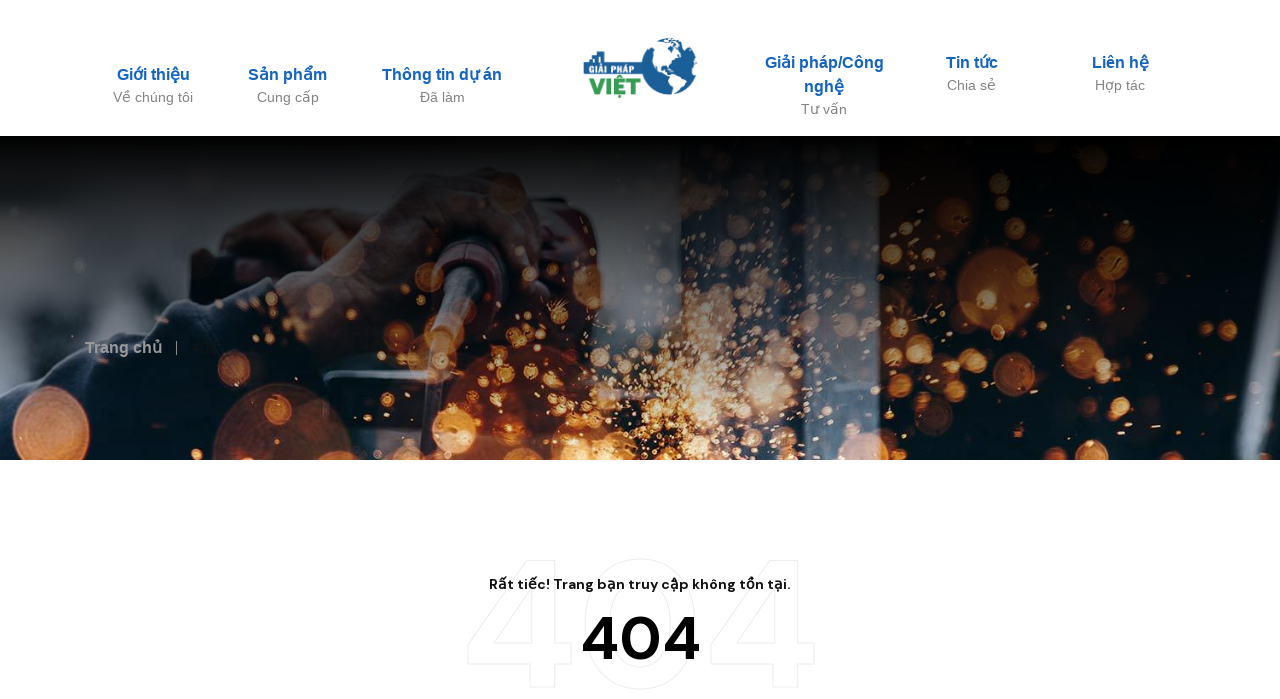

--- FILE ---
content_type: text/html;charset=UTF-8
request_url: https://giaiphapviet.com.vn/du-an/nha-may-schaeffler-amata-dong-nai
body_size: 4277
content:
<!DOCTYPE html>
<html class="no-js"
      lang="en">

    <head>
        <title>404 - Giải Pháp Việt</title>
        <meta charset="utf-8">
        <meta name="viewport" content="width=device-width, initial-scale=1">
        <meta http-equiv="x-ua-compatible" content="ie=edge">
        

        <link rel="shortcut icon" type="image/x-icon" href="/tionco/images/favicon/favicon-64.png">
        <!-- Place favicon.ico in the root directory -->

        <!-- CSS here -->
        <link rel="stylesheet" type="text/css" href="/tionco/css/bootstrap.min.css?v=null">
        <link rel="stylesheet" type="text/css" href="/tionco/css/fontawesome-all.min.css?v=null">
        <link rel="stylesheet" type="text/css" href="/tionco/css/animate.min.css?v=null">
        <link rel="stylesheet" type="text/css" href="/tionco/css/flaticon.css?v=null">
        <link rel="stylesheet" type="text/css" href="/tionco/css/magnific-popup.css?v=null">
        <link rel="stylesheet" type="text/css" href="/tionco/css/meanmenu.css?v=null">
        <link rel="stylesheet" type="text/css" href="/tionco/css/swipper.css?v=null">
        <link rel="stylesheet" type="text/css" href="/tionco/css/odometer-theme-default.css?v=null">
        <link rel="stylesheet" type="text/css" href="/tionco/css/icofont.min.css?v=null">
        <link rel="stylesheet" type="text/css" href="/tionco/css/main.css?v=null">
        <link rel="stylesheet" type="text/css" href="/tionco/css/custom.css?v=null">

        

        <!-- Custom styles for this template-->
        

        <!-- Google Tag Manager -->
        
        <!-- End Google Tag Manager -->
        <!--Google recaptcha script-->
        
    </head>
    <body>
        
    <header class="header_area3 d-none d-lg-block">
        <div class="container">
            <div class="row align-items-center">
                <div class="col-xxl-5 col-xl-5 col-lg-5">
                    <div class="main_menu3 main_menu">
                        <nav id="mobileMenu1" class="mobile-menu-trigger">
                            <ul class="list-group list-group-horizontal main_menu3_left">
                                <li class="list-group-item p-0 flex-fill active">
                                    <a href="/gioi-thieu" class="a_wrap">
                                        <span class="a_txt">Giới thiệu</span><span class="under_txt d-none d-md-block">Về chúng tôi</span>
                                    </a>
                                </li>

                                <li class="list-group-item p-0 flex-fill menu-item-has-children">
                                    <a href="/san-pham" class="a_wrap">
                                        <span class="a_txt">Sản phẩm</span><span class="under_txt d-none d-md-block">Cung cấp</span>
                                    </a>
                                    <ul class="sub-menu">
                                        <li></li>
                                    </ul>
                                </li>
                                <li class="list-group-item p-0 flex-fill">
                                    <a href="/du-an" class="a_wrap">
                                        <span class="a_txt">Thông tin dự án</span><span class="under_txt d-none d-md-block">Đã làm</span>
                                    </a>
                                </li>

                            </ul>
                        </nav>
                    </div>
                </div>
                <div class="col-xxl-2 col-xl-2 col-lg-2">
                    <div class="logo3">
                        <a href="/" title="Trang Chủ - Giải Pháp Việt">
                            <img src="/views/logo/logo-gpv.png" alt="Giải Pháp Việt">
                        </a>
                    </div>
                </div>
                <div class="col-xxl-5 col-xl-5 col-lg-5">
                    <div class="main_menu3 main_menu text-end">
                        <nav id="mobileMenu2" class="mobile-menu-trigger">
                            <ul class="list-group list-group-horizontal main_menu3_right">
                                <li class="list-group-item p-0 menu-item-has-children">
                                    <a href="/dich-vu" class="a_wrap">
                                        <span class="a_txt">Giải pháp/Công nghệ</span><span class="under_txt d-none d-md-block">Tư vấn</span>
                                    </a>
                                    <ul class="sub-menu">
                                        <li></li>
                                    </ul>
                                </li>
                                <li class="list-group-item p-0">
                                    <a href="/tin-tuc" class="a_wrap"><span class="a_txt">Tin tức</span><span class="under_txt d-none d-md-block">Chia sẻ</span>
                                    </a>
                                </li>
                                <li class="list-group-item p-0">
                                    <a href="/lien-he" class="a_wrap">
                                        <span class="a_txt">Liên hệ</span><span class="under_txt d-none d-md-block">Hợp tác</span>
                                    </a>
                                </li>
                            </ul>
                        </nav>
                    </div>
                </div>
            </div>
        </div>
    </header>


        
    <!-- header_menu_outer_for_mobile start -->
    <div class="header_menu_outer transparent_outer theme-3 d-lg-none">
        <div class="container">
            <div class="row align-items-center">
                <div class="col-8">
                    <div class="logo_middle_mobile">
                        <a href="/" class="mobile_middle theme-3"><img src="/views/logo/logo-gpv.png" alt="Logo Giải Pháp Việt"></a>
                    </div>
                </div>
                <div class="col-4 text-end">
                    <div class="open-mobile-menu">
                        <a href="javascript:void(0);">
                            <i class="fal fa-bars"></i>
                        </a>
                    </div>
                </div>
            </div>
        </div>
    </div>
    <!-- header_menu_outer_for_mobile end -->

    <!-- Sidebar for Mobile -->
    <div class="fix d-lg-none">
        <div class="side-info">

            <div class="offset-widget offset-logo pb-2">
                <div class="row align-items-center">
                    <div class="col-8"><a href="/" class="mobile_logo"><img src="/views/logo/logo-gpv.png" alt="Logo Giải Pháp Việt"></a></div>
                    <div class="col-4 text-end"><button class="side-info-close"><i class="fal fa-times"></i></button></div>
                </div>

            </div>

            <div class="offset-widget offset_searchbar mb-30">
                <form method="get" action="/tim-kiem">
                    <div class="offset_search_content">
                        <input type="search" name="key" class="border" placeholder="Nhập từ khóa tìm kiếm">
                        <button type="submit" class="offset_search_button"><i class="fal fa-search"></i></button>
                    </div>
                </form>
            </div>

            <div class="mobile-menu"></div>

            <div class="contact-infos mt-30 mb-30">
                <div class="contact-list mobile_contact mb-30">
                    <h4>Thông tin liên hệ</h4>
                    <a href="https://www.google.com/maps/embed?pb=!1m14!1m12!1m3!1d3652.9923546074506!2d106.70752361396441!3d10.843076420682706!2m3!1f0!2f0!3f0!3m2!1i1024!2i768!4f13.1!5e0!3m2!1sen!2sus!4v1723631516146!5m2!1sen!2sus" class="theme-1"><i class="fal fa-map-marker-alt"></i><span>Số 3 đường 27, KDC Vạn Phúc, Hiệp Bình Chánh, TP Thủ Đức</span></a>
                    <a href="tel:0949479496" class="theme-2"><i class="fal fa-phone"></i><span>0949479496</span></a>
                    <a href="mailto:tran.vh@giaiphapviet.com.vn" class="theme-3"><i class="far fa-envelope"></i><span>tran.vh@giaiphapviet.com.vn</span></a>
                </div>

                <div class="top_social offset_social mt-20 mb-30">
                    <a href="https://www.facebook.com/betongsoithep.GiaiPhapViet" target="_blank" class="facebook bg-facebook"><i class="fab fa-facebook-f"></i></a>
                    <a href="https://www.youtube.com/embed/5ag2BdD78eI?si=o6Hbg6ApkDcNP9oD" target="_blank" class="youtube bg-youtube"><i class="fab fa-youtube"></i></a>
                </div>
            </div>

        </div>
    </div>

    <div class="offcanvas-overlay"></div>
    <!-- slide-bar end -->



        
            <main>
                
    <!-- breadcrumb_area-start -->
    <section class="breadcrumb_area breadcrumb_overlay" data-background="/tionco/images/bg/breadcrumb_bg.jpg">
        <div class="container">
            <div class="row">
                <div class="col-xl-12">
                    <div class="breadcrumb_section">
                        <ul class="breadcrumb-list">
                            <li class="trail-item trail-begin"><a href="/">Trang chủ</a></li>
                            <li class="trail-item trail-end">
                                
                                <span class="active">404</span>
                            </li>
                        </ul>
<!--                        <h2 class="breadcrumb_title" th:text="${pageTitle} ? ${pageTitle} : ${breadCrumbTitle}">Giới thiệu</h2>-->
                    </div>
                </div>
            </div>
        </div>
    </section>
    <!-- breadcrumb_area-end -->



                <section class="contact_form_area pt-105 pb-120 fix">
                    <div class="container">
                        <div class="row">
                            <div class="col-12">
                                <div class="section_back_title text-center mb-40">
                                    <div class="back_title_inner wow fadeInUp" data-wow-delay="0.2s">
                                        <span class="sub_back_title theme-4 dmsans">Rất tiếc! Trang bạn truy cập không tồn tại.</span>
                                        <h2 class="back_title dmsans">404</span></h2>
                                        <span class="back_title_original dmsans">404</span>
                                    </div>
                                </div>
                            </div>
                            <div class="col-12 text-center">
                                <a href="/" class="spbutton i_right mt-20">Về trang chủ <i class="fal fa-long-arrow-right"></i></a>
                            </div>
                        </div>
                    </div>
                </section>
            </main>
        
        
    <!-- footer_area-start -->
    <footer class="footer_wrapper_area fix">
        <div class="footer_area darker_bg pt-100 pb-40">
            <div class="container">
                <div class="row">
                    <div class="col-xxl-4 col-xl-4 col-lg-4 col-md-6 col-sm-6">
                        <div class="footer_widget footer_info mb-50 wow fadeInUp" data-wow-delay="0.3s">
                            <div class="footer_widget_logo">
                                <a href="/"><img class="img-fluid max-w-250px" src="/views/logo/logo-gpv.png" alt="Giải Pháp Việt"></a>
                            </div>
                            <div class="footer_widget_content">
                                <p>CÔNG TY TNHH TƯ VẤN XÂY DỰNG GIẢI PHÁP VIỆT</p>
                                <p>MST: 0314061405</p>
                            </div>
                        </div>
                    </div>
                    <div class="col-xxl-4 col-xl-4 col-lg-4 col-md-6 col-sm-6">
                        <div class="footer_widget footer_links w_50 mb-50 pl-40 fix wow fadeInUp" data-wow-delay="0.4s">
                            <div class="footer_widget_title">
                                <h4 class="footer_title_text">Thông tin liên hệ <span class="footer_sub_text"><strong><a href="/">Giải Pháp Việt</a></strong> luôn sẵn sàng hỗ trợ bạn</span></h4>
                            </div>
                            <div class="footer_content">
                                <div class="footer_address3">
                                    <a class="address_line" href="mailto:tran.vh@giaiphapviet.com.vn" target="_blank">
                                        <span class="address_icon"><i class="fal fa-envelope"></i></span>
                                        <span class="address_text">tran.vh@giaiphapviet.com.vn</span>
                                    </a>
                                    <a class="address_line" href="tel:0949479496" target="_blank">
                                        <span class="address_icon"><i class="fal fa-phone"></i></span>
                                        <span class="address_text">0949479496</span>
                                    </a>
                                    <a class="address_line" href="https://www.google.com/maps/embed?pb=!1m14!1m12!1m3!1d3652.9923546074506!2d106.70752361396441!3d10.843076420682706!2m3!1f0!2f0!3f0!3m2!1i1024!2i768!4f13.1!5e0!3m2!1sen!2sus!4v1723631516146!5m2!1sen!2sus" target="_blank">
                                        <span class="address_icon"><i class="fal fa-map-marker-alt"></i></span>
                                        <span class="address_text">Số 3 đường 27, KDC Vạn Phúc, Hiệp Bình Chánh, TP Thủ Đức</span>
                                    </a>
                                    <a class="address_line" href="#" target="_blank">
                                        <span class="address_icon"><i class="fal fa-clock"></i></span>
                                        <span class="address_text">6:00 - 18:00 Thứ 2 - Thứ 7</span>
                                    </a>

                                </div>
                            </div>
                        </div>
                    </div>
                    <div class="col-xxl-4 col-xl-4 col-lg-4 col-md-6 col-sm-6">
                        <div class="footer_widget instagram_widget mb-50 wow fadeInUp" data-wow-delay="0.6s">
                            <div class="footer_widget_title">
                                <h4 class="footer_title_text mb-2">Video <span class="footer_sub_text">Khám phá video của <strong><a href="https://www.youtube.com/embed/5ag2BdD78eI?si=o6Hbg6ApkDcNP9oD" target="_blank">Giải Pháp Việt</a></strong></span></h4>
                            </div>
                            <div class="footer_widget_content">
                                <div class="embed-responsive embed-responsive-16by9">
                                    <iframe class="embed-responsive-item" src="https://www.youtube.com/embed/5ag2BdD78eI?si=o6Hbg6ApkDcNP9oD" frameborder="0"
                                            allow="encrypted-media" allowfullscreen></iframe>
                                </div>
                            </div>
                        </div>
                    </div>
                </div>
            </div>
        </div>
        <div class="footer_copyright_area soft_footer_bg pt-30">
            <div class="container">
                <div class="row">
                    <div class="col-xxl-5 col-sm-6">
                        <p class="copyright_text mb-30 text-center text-sm-start wow fadeInLeft" data-wow-delay="0.3s">Copyright &copy; <a href="/">Giải Pháp Việt</a> - 2021</p>
                    </div>
                    <div class="col-xxl-7 col-sm-6">
                        <div class="footer_social text-sm-end text-center mb-30 wow fadeInRight" data-wow-delay="0.3s">
                            <a href="https://www.facebook.com/betongsoithep.GiaiPhapViet" target="_blank"><i class="fab fa-facebook-f"></i></a>
                            <a href="https://www.youtube.com/embed/5ag2BdD78eI?si=o6Hbg6ApkDcNP9oD" target="_blank"><i class="fab fa-youtube"></i></a>
                        </div>
                    </div>
                </div>
            </div>
        </div>
    </footer>
    <!-- footer_area-end -->



        
    <!-- back to top start -->
    <div class="progress-wrap">
        <svg class="progress-circle svg-content" width="100%" height="100%" viewBox="-1 -1 102 102">
            <path d="M50,1 a49,49 0 0,1 0,98 a49,49 0 0,1 0,-98" />
        </svg>
    </div>
    <!-- back to top end -->

    <!-- JS here -->
    <script src="/tionco/js/jquery.min.js?v=null"></script>
    <script src="/tionco/js/bootstrap.bundle.min.js?v=null"></script>
    <script src="/tionco/js/swipper-bundle.min.js?v=null"></script>
    <script src="/tionco/js/jquery.meanmenu.js?v=null"></script>
    <script src="/tionco/js/wow.min.js?v=null"></script>
    <script src="/tionco/js/jquery.scrollUp.min.js?v=null"></script>
    <script src="/tionco/js/jquery.magnific-popup.min.js?v=null"></script>
    <script src="/tionco/js/isotope.pkgd.min.js?v=null"></script>
    <script src="/tionco/js/imagesloaded.pkgd.min.js?v=null"></script>
    <script src="/tionco/js/mouse-wheel.min.js?v=null"></script>
    <script src="/tionco/js/odometer.min.js?v=null"></script>
    <script src="/tionco/js/appair.min.js?v=null"></script>
    <script src="/tionco/js/back-to-top.min.js?v=null"></script>
    <script src="/tionco/js/main.js?v=null"></script>

    <script src="/common/js/jquery.validate.js?v=null"></script>
    <script src="/common/js/jquery.validate.messages_vi.js?v=null"></script>
    <script src="/common/js/js.cookie.js?v=null"></script>
    <script src="/common/js/mobile-detect.js?v=null"></script>
    

    
</body>
</html>


--- FILE ---
content_type: text/css
request_url: https://giaiphapviet.com.vn/tionco/css/main.css?v=null
body_size: 262363
content:
@charset "UTF-8";
/*
************
*************************

   Template Name: Tionco - Construction HTML Template
   Description: Tionco - Construction HTML Template
   Author: Bdevs
   Version: 1.0

-----------------------------------------------------------------------------------

CSS INDEX
===================

01. common
02. Header
03. Hero
04. Slider
05. About
06. Animated
07. Blog
08. Brand
09. Breadcrumb
10. Button
11. Circular Progress
12. Contact
13. Counter
14. Cta
15. FAQs
16. News
17. Newsletter
18. Portfolio
19. Pricing
20. Progress
21. Promo
22. Section Title
23. Service
24. Sidebar
25. Single
26. Team
27. Testimonial
28. Back To Top
29. Footer

*******************************************************
*************************************************************** */
/*
************
*************************
01. common
*******************************************************
*************************************************************** */
@import url("https://fonts.googleapis.com/css2?family=DM+Sans:wght@400;500;700&amp;family=Poppins:wght@300;400;500;600;700&amp;family=Roboto:wght@300;400;500;700&amp;display=swap");
body {
  font-family: "Roboto", sans-serif;
  font-weight: 400;
  font-style: normal;
  color: var(--clr-body-text);
  font-size: 16px;
}

.img, img {
  max-width: 100%;
  -webkit-transition: all 0.3s linear 0s;
  -moz-transition: all 0.3s linear 0s;
  -ms-transition: all 0.3s linear 0s;
  -o-transition: all 0.3s linear 0s;
  transition: all 0.3s linear 0s;
}

.f-left {
  float: left;
}

.f-right {
  float: right;
}

.fix {
  overflow: hidden;
}

a,
.button {
  -webkit-transition: all 0.3s linear 0s;
  -moz-transition: all 0.3s linear 0s;
  -ms-transition: all 0.3s linear 0s;
  -o-transition: all 0.3s linear 0s;
  transition: all 0.3s linear 0s;
}

a:focus,
.button:focus {
  text-decoration: none;
  outline: none;
}

a:focus,
a:hover {
  color: inherit;
  text-decoration: none;
}

a,
button {
  color: inherit;
  outline: medium none;
}

button:focus, input:focus, input:focus, textarea, textarea:focus {
  outline: 0;
}

.uppercase {
  text-transform: uppercase;
}

.capitalize {
  text-transform: capitalize;
}

h1,
h2,
h3,
h4,
h5,
h6 {
  font-family: "Poppins", sans-serif;
  color: var(--clr-body-heading);
  margin-top: 0px;
  font-weight: 600;
  text-transform: normal;
  margin-bottom: 15px;
}

h1 a,
h2 a,
h3 a,
h4 a,
h5 a,
h6 a {
  color: inherit;
}

h1 {
  font-size: 60px;
}

h2 {
  font-size: 45px;
}

h3 {
  font-size: 38px;
}

h4 {
  font-size: 28px;
}

h5 {
  font-size: 20px;
}

h6 {
  font-size: 16px;
}

ul {
  margin: 0px;
  padding: 0px;
}

p {
  font-size: 16px;
  font-weight: normal;
  line-height: 1.86;
  margin-bottom: 15px;
}

hr {
  border-bottom: 1px solid var(--clr-common-hr_border);
  border-top: 0 none;
  margin: 35px 0;
  padding: 0;
  opacity: 1;
}

label {
  color: var(--clr-body-heading);
  cursor: pointer;
  font-size: 14px;
  font-weight: 400;
}

*::-moz-selection {
  background-color: var(--clr-body-heading);
  color: var(--clr-common-white);
  text-shadow: none;
}

::-moz-selection {
  background-color: var(--clr-body-heading);
  color: var(--clr-common-white);
  text-shadow: none;
}

::selection {
  background-color: var(--clr-common-black);
  color: var(--clr-common-white);
  text-shadow: none;
}

/* <<<<<<<    Input Placeholder   >>>>>>>>> */
input::-webkit-input-placeholder {
  color: var(--clr-common-black);
  font-size: 14px;
  opacity: 1;
}
input:-moz-placeholder {
  color: var(--clr-common-black);
  font-size: 14px;
  opacity: 1;
}
input::-moz-placeholder {
  color: var(--clr-common-black);
  font-size: 14px;
  opacity: 1;
}
input:-ms-input-placeholder {
  color: var(--clr-common-black);
  font-size: 14px;
  opacity: 1;
}

/* <<<<<<<    Common Classes   >>>>>>>>> */
.fix {
  overflow: hidden;
}

.clear {
  clear: both;
}

.w_img img {
  width: 100%;
}

.p-rel {
  position: relative;
}

.p-abs {
  position: absolute;
}

.text_center {
  text-align: center;
}

@media only screen and (min-width: 576px) and (max-width: 767.99px) {
  .text_sm_center {
    text-align: center;
  }
}

@media only screen and (min-width: 768px) and (max-width: 991.99px) {
  .text_md_center {
    text-align: center;
  }
}

@media only screen and (min-width: 992px) and (max-width: 1199.99px) {
  .text_lg_center {
    text-align: center;
  }
}

@media only screen and (min-width: 1200px) and (max-width: 1399.99px) {
  .text_xl_center {
    text-align: center;
  }
}

@media only screen and (min-width: 1400px) and (max-width: 1599.99px) {
  .text_xxl_center {
    text-align: center;
  }
}

.text_start {
  text-align: left;
}

@media only screen and (min-width: 576px) and (max-width: 767.99px) {
  .text_sm_start {
    text-align: left;
  }
}

@media only screen and (min-width: 768px) and (max-width: 991.99px) {
  .text_md_start {
    text-align: left;
  }
}

@media only screen and (min-width: 992px) and (max-width: 1199.99px) {
  .text_lg_start {
    text-align: left;
  }
}

@media only screen and (min-width: 1200px) and (max-width: 1399.99px) {
  .text_xl_start {
    text-align: left;
  }
}

@media only screen and (min-width: 1400px) and (max-width: 1599.99px) {
  .text_xxl_start {
    text-align: left;
  }
}

.text_end {
  text-align: right;
}

@media only screen and (min-width: 576px) and (max-width: 767.99px) {
  .text_sm_end {
    text-align: right;
  }
}

@media only screen and (min-width: 768px) and (max-width: 991.99px) {
  .text_md_end {
    text-align: right;
  }
}

@media only screen and (min-width: 992px) and (max-width: 1199.99px) {
  .text_lg_end {
    text-align: right;
  }
}

@media only screen and (min-width: 1200px) and (max-width: 1399.99px) {
  .text_xl_end {
    text-align: right;
  }
}

@media only screen and (min-width: 1400px) and (max-width: 1599.99px) {
  .text_xxl_end {
    text-align: right;
  }
}

/* <<<<<<<    Overlay   >>>>>>>>> */
[data-overlay] {
  position: relative;
  background-size: cover;
  background-repeat: no-repeat;
  background-position: center center;
}
[data-overlay]::before {
  position: absolute;
  left: 0;
  top: 0;
  right: 0;
  bottom: 0;
  content: "";
}

[data-overlay=light]::before {
  background-color: var(--clr-common-white);
}

[data-overlay=dark]::before {
  background-color: var(--clr-common-black);
}

[data-opacity="1"]::before {
  opacity: 0.1;
}

[data-opacity="2"]::before {
  opacity: 0.2;
}

[data-opacity="3"]::before {
  opacity: 0.3;
}

[data-opacity="4"]::before {
  opacity: 0.4;
}

[data-opacity="5"]::before {
  opacity: 0.5;
}

[data-opacity="6"]::before {
  opacity: 0.6;
}

[data-opacity="7"]::before {
  opacity: 0.7;
}

[data-opacity="8"]::before {
  opacity: 0.8;
}

[data-opacity="9"]::before {
  opacity: 0.9;
}

/* <<<<<<<    Declaration   >>>>>>>>> */
:root {
  /**
  @color declaration
  */
  --clr-common-white: #fff;
  --clr-common-black: #000;
  --clr-common-soft_black: #0a0a0a;
  --clr-common-hr_border: #e6e6e6;
  --clr-body-heading: #000;
  /*--clr-body-text: #777;*/
  --clr-body-text: #131313;
  --clr-body-soft_bg: #f6f6f6;
  --clr-theme-1: #ff9600;
  --clr-theme-2: #0439ab;
  --clr-theme-3: #1565c0;
  /*--clr-theme-3: #ffc000;*/
  --clr-theme-4: #00319a;
  --clr-theme-5: #ffc000;
}

.text-common-white {
  color: #fff;
}

.bg-common-white {
  color: #fff;
}

.text-common-black {
  color: #000;
}

.bg-common-black {
  color: #000;
}

.text-common-soft_black {
  color: #0a0a0a;
}

.bg-common-soft_black {
  color: #0a0a0a;
}

.text-common-hr_border {
  color: #e6e6e6;
}

.bg-common-hr_border {
  color: #e6e6e6;
}

.text-body-heading {
  color: #000;
}

.bg-body-heading {
  color: #000;
}

.text-body-text {
  color: #777;
}

.bg-body-text {
  color: #777;
}

.text-body-soft_bg {
  color: #f6f6f6;
}

.bg-body-soft_bg {
  color: #f6f6f6;
}

.text-theme-1 {
  color: #ff9600;
}

.bg-theme-1 {
  color: #ff9600;
}

.text-theme-2 {
  color: #0439ab;
}

.bg-theme-2 {
  color: #0439ab;
}

.text-theme-3 {
  color: #ffc000;
}

.bg-theme-3 {
  color: #ffc000;
}

.text-theme-4 {
  color: #00319a;
}

.bg-theme-4 {
  color: #00319a;
}

/* <<<<<<<    Margin & Padding>>>>>>>>> */
.mt-5 {
  margin-top: 5px;
}

.mt-10 {
  margin-top: 10px;
}

.mt-15 {
  margin-top: 15px;
}

.mt-20 {
  margin-top: 20px;
}

.mt-25 {
  margin-top: 25px;
}

.mt-30 {
  margin-top: 30px;
}

.mt-35 {
  margin-top: 35px;
}

.mt-40 {
  margin-top: 40px;
}

.mt-45 {
  margin-top: 45px;
}

.mt-50 {
  margin-top: 50px;
}

.mt-55 {
  margin-top: 55px;
}

.mt-60 {
  margin-top: 60px;
}

.mt-65 {
  margin-top: 65px;
}

.mt-70 {
  margin-top: 70px;
}

.mt-75 {
  margin-top: 75px;
}

.mt-80 {
  margin-top: 80px;
}

.mt-85 {
  margin-top: 85px;
}

.mt-90 {
  margin-top: 90px;
}

.mt-95 {
  margin-top: 95px;
}

.mt-100 {
  margin-top: 100px;
}

.mt-105 {
  margin-top: 105px;
}

.mt-110 {
  margin-top: 110px;
}

.mt-115 {
  margin-top: 115px;
}

.mt-120 {
  margin-top: 120px;
}

.mt-125 {
  margin-top: 125px;
}

.mt-130 {
  margin-top: 130px;
}

.mt-135 {
  margin-top: 135px;
}

.mt-140 {
  margin-top: 140px;
}

.mt-145 {
  margin-top: 145px;
}

.mt-150 {
  margin-top: 150px;
}

.mt-155 {
  margin-top: 155px;
}

.mt-160 {
  margin-top: 160px;
}

.mt-165 {
  margin-top: 165px;
}

.mt-170 {
  margin-top: 170px;
}

.mt-175 {
  margin-top: 175px;
}

.mt-180 {
  margin-top: 180px;
}

.mt-185 {
  margin-top: 185px;
}

.mt-190 {
  margin-top: 190px;
}

.mt-195 {
  margin-top: 195px;
}

.mt-200 {
  margin-top: 200px;
}

.mb-5 {
  margin-bottom: 5px;
}

.mb-10 {
  margin-bottom: 10px;
}

.mb-15 {
  margin-bottom: 15px;
}

.mb-20 {
  margin-bottom: 20px;
}

.mb-25 {
  margin-bottom: 25px;
}

.mb-30 {
  margin-bottom: 30px;
}

.mb-35 {
  margin-bottom: 35px;
}

.mb-40 {
  margin-bottom: 40px;
}

.mb-45 {
  margin-bottom: 45px;
}

.mb-50 {
  margin-bottom: 50px;
}

.mb-55 {
  margin-bottom: 55px;
}

.mb-60 {
  margin-bottom: 60px;
}

.mb-65 {
  margin-bottom: 65px;
}

.mb-70 {
  margin-bottom: 70px;
}

.mb-75 {
  margin-bottom: 75px;
}

.mb-80 {
  margin-bottom: 80px;
}

.mb-85 {
  margin-bottom: 85px;
}

.mb-90 {
  margin-bottom: 90px;
}

.mb-95 {
  margin-bottom: 95px;
}

.mb-100 {
  margin-bottom: 100px;
}

.mb-105 {
  margin-bottom: 105px;
}

.mb-110 {
  margin-bottom: 110px;
}

.mb-115 {
  margin-bottom: 115px;
}

.mb-120 {
  margin-bottom: 120px;
}

.mb-125 {
  margin-bottom: 125px;
}

.mb-130 {
  margin-bottom: 130px;
}

.mb-135 {
  margin-bottom: 135px;
}

.mb-140 {
  margin-bottom: 140px;
}

.mb-145 {
  margin-bottom: 145px;
}

.mb-150 {
  margin-bottom: 150px;
}

.mb-155 {
  margin-bottom: 155px;
}

.mb-160 {
  margin-bottom: 160px;
}

.mb-165 {
  margin-bottom: 165px;
}

.mb-170 {
  margin-bottom: 170px;
}

.mb-175 {
  margin-bottom: 175px;
}

.mb-180 {
  margin-bottom: 180px;
}

.mb-185 {
  margin-bottom: 185px;
}

.mb-190 {
  margin-bottom: 190px;
}

.mb-195 {
  margin-bottom: 195px;
}

.mb-200 {
  margin-bottom: 200px;
}

.ml-5 {
  margin-left: 5px;
}

.ml-10 {
  margin-left: 10px;
}

.ml-15 {
  margin-left: 15px;
}

.ml-20 {
  margin-left: 20px;
}

.ml-25 {
  margin-left: 25px;
}

.ml-30 {
  margin-left: 30px;
}

.ml-35 {
  margin-left: 35px;
}

.ml-40 {
  margin-left: 40px;
}

.ml-45 {
  margin-left: 45px;
}

.ml-50 {
  margin-left: 50px;
}

.ml-55 {
  margin-left: 55px;
}

.ml-60 {
  margin-left: 60px;
}

.ml-65 {
  margin-left: 65px;
}

.ml-70 {
  margin-left: 70px;
}

.ml-75 {
  margin-left: 75px;
}

.ml-80 {
  margin-left: 80px;
}

.ml-85 {
  margin-left: 85px;
}

.ml-90 {
  margin-left: 90px;
}

.ml-95 {
  margin-left: 95px;
}

.ml-100 {
  margin-left: 100px;
}

.ml-105 {
  margin-left: 105px;
}

.ml-110 {
  margin-left: 110px;
}

.ml-115 {
  margin-left: 115px;
}

.ml-120 {
  margin-left: 120px;
}

.ml-125 {
  margin-left: 125px;
}

.ml-130 {
  margin-left: 130px;
}

.ml-135 {
  margin-left: 135px;
}

.ml-140 {
  margin-left: 140px;
}

.ml-145 {
  margin-left: 145px;
}

.ml-150 {
  margin-left: 150px;
}

.ml-155 {
  margin-left: 155px;
}

.ml-160 {
  margin-left: 160px;
}

.ml-165 {
  margin-left: 165px;
}

.ml-170 {
  margin-left: 170px;
}

.ml-175 {
  margin-left: 175px;
}

.ml-180 {
  margin-left: 180px;
}

.ml-185 {
  margin-left: 185px;
}

.ml-190 {
  margin-left: 190px;
}

.ml-195 {
  margin-left: 195px;
}

.ml-200 {
  margin-left: 200px;
}

.mr-5 {
  margin-right: 5px;
}

.mr-10 {
  margin-right: 10px;
}

.mr-15 {
  margin-right: 15px;
}

.mr-20 {
  margin-right: 20px;
}

.mr-25 {
  margin-right: 25px;
}

.mr-30 {
  margin-right: 30px;
}

.mr-35 {
  margin-right: 35px;
}

.mr-40 {
  margin-right: 40px;
}

.mr-45 {
  margin-right: 45px;
}

.mr-50 {
  margin-right: 50px;
}

.mr-55 {
  margin-right: 55px;
}

.mr-60 {
  margin-right: 60px;
}

.mr-65 {
  margin-right: 65px;
}

.mr-70 {
  margin-right: 70px;
}

.mr-75 {
  margin-right: 75px;
}

.mr-80 {
  margin-right: 80px;
}

.mr-85 {
  margin-right: 85px;
}

.mr-90 {
  margin-right: 90px;
}

.mr-95 {
  margin-right: 95px;
}

.mr-100 {
  margin-right: 100px;
}

.mr-105 {
  margin-right: 105px;
}

.mr-110 {
  margin-right: 110px;
}

.mr-115 {
  margin-right: 115px;
}

.mr-120 {
  margin-right: 120px;
}

.mr-125 {
  margin-right: 125px;
}

.mr-130 {
  margin-right: 130px;
}

.mr-135 {
  margin-right: 135px;
}

.mr-140 {
  margin-right: 140px;
}

.mr-145 {
  margin-right: 145px;
}

.mr-150 {
  margin-right: 150px;
}

.mr-155 {
  margin-right: 155px;
}

.mr-160 {
  margin-right: 160px;
}

.mr-165 {
  margin-right: 165px;
}

.mr-170 {
  margin-right: 170px;
}

.mr-175 {
  margin-right: 175px;
}

.mr-180 {
  margin-right: 180px;
}

.mr-185 {
  margin-right: 185px;
}

.mr-190 {
  margin-right: 190px;
}

.mr-195 {
  margin-right: 195px;
}

.mr-200 {
  margin-right: 200px;
}

.pt-5 {
  padding-top: 5px;
}

.pt-10 {
  padding-top: 10px;
}

.pt-15 {
  padding-top: 15px;
}

.pt-20 {
  padding-top: 20px;
}

.pt-25 {
  padding-top: 25px;
}

.pt-30 {
  padding-top: 30px;
}

.pt-35 {
  padding-top: 35px;
}

.pt-40 {
  padding-top: 40px;
}

.pt-45 {
  padding-top: 45px;
}

.pt-50 {
  padding-top: 50px;
}

.pt-55 {
  padding-top: 55px;
}

.pt-60 {
  padding-top: 60px;
}

.pt-65 {
  padding-top: 65px;
}

.pt-70 {
  padding-top: 70px;
}

.pt-75 {
  padding-top: 75px;
}

.pt-80 {
  padding-top: 80px;
}

.pt-85 {
  padding-top: 85px;
}

.pt-90 {
  padding-top: 90px;
}

.pt-95 {
  padding-top: 95px;
}

.pt-100 {
  padding-top: 100px;
}

.pt-105 {
  padding-top: 105px;
}

.pt-110 {
  padding-top: 110px;
}

.pt-115 {
  padding-top: 115px;
}

.pt-120 {
  padding-top: 120px;
}

.pt-125 {
  padding-top: 125px;
}

.pt-130 {
  padding-top: 130px;
}

.pt-135 {
  padding-top: 135px;
}

.pt-140 {
  padding-top: 140px;
}

.pt-145 {
  padding-top: 145px;
}

.pt-150 {
  padding-top: 150px;
}

.pt-155 {
  padding-top: 155px;
}

.pt-160 {
  padding-top: 160px;
}

.pt-165 {
  padding-top: 165px;
}

.pt-170 {
  padding-top: 170px;
}

.pt-175 {
  padding-top: 175px;
}

.pt-180 {
  padding-top: 180px;
}

.pt-185 {
  padding-top: 185px;
}

.pt-190 {
  padding-top: 190px;
}

.pt-195 {
  padding-top: 195px;
}

.pt-200 {
  padding-top: 200px;
}

.pb-5 {
  padding-bottom: 5px;
}

.pb-10 {
  padding-bottom: 10px;
}

.pb-15 {
  padding-bottom: 15px;
}

.pb-20 {
  padding-bottom: 20px;
}

.pb-25 {
  padding-bottom: 25px;
}

.pb-30 {
  padding-bottom: 30px;
}

.pb-35 {
  padding-bottom: 35px;
}

.pb-40 {
  padding-bottom: 40px;
}

.pb-45 {
  padding-bottom: 45px;
}

.pb-50 {
  padding-bottom: 50px;
}

.pb-55 {
  padding-bottom: 55px;
}

.pb-60 {
  padding-bottom: 60px;
}

.pb-65 {
  padding-bottom: 65px;
}

.pb-70 {
  padding-bottom: 70px;
}

.pb-75 {
  padding-bottom: 75px;
}

.pb-80 {
  padding-bottom: 80px;
}

.pb-85 {
  padding-bottom: 85px;
}

.pb-90 {
  padding-bottom: 90px;
}

.pb-95 {
  padding-bottom: 95px;
}

.pb-100 {
  padding-bottom: 100px;
}

.pb-105 {
  padding-bottom: 105px;
}

.pb-110 {
  padding-bottom: 110px;
}

.pb-115 {
  padding-bottom: 115px;
}

.pb-120 {
  padding-bottom: 120px;
}

.pb-125 {
  padding-bottom: 125px;
}

.pb-130 {
  padding-bottom: 130px;
}

.pb-135 {
  padding-bottom: 135px;
}

.pb-140 {
  padding-bottom: 140px;
}

.pb-145 {
  padding-bottom: 145px;
}

.pb-150 {
  padding-bottom: 150px;
}

.pb-155 {
  padding-bottom: 155px;
}

.pb-160 {
  padding-bottom: 160px;
}

.pb-165 {
  padding-bottom: 165px;
}

.pb-170 {
  padding-bottom: 170px;
}

.pb-175 {
  padding-bottom: 175px;
}

.pb-180 {
  padding-bottom: 180px;
}

.pb-185 {
  padding-bottom: 185px;
}

.pb-190 {
  padding-bottom: 190px;
}

.pb-195 {
  padding-bottom: 195px;
}

.pb-200 {
  padding-bottom: 200px;
}

.pl-5 {
  padding-left: 5px;
}

.pl-10 {
  padding-left: 10px;
}

.pl-15 {
  padding-left: 15px;
}

.pl-20 {
  padding-left: 20px;
}

.pl-25 {
  padding-left: 25px;
}

.pl-30 {
  padding-left: 30px;
}

.pl-35 {
  padding-left: 35px;
}

.pl-40 {
  padding-left: 40px;
}

.pl-45 {
  padding-left: 45px;
}

.pl-50 {
  padding-left: 50px;
}

.pl-55 {
  padding-left: 55px;
}

.pl-60 {
  padding-left: 60px;
}

.pl-65 {
  padding-left: 65px;
}

.pl-70 {
  padding-left: 70px;
}

.pl-75 {
  padding-left: 75px;
}

.pl-80 {
  padding-left: 80px;
}

.pl-85 {
  padding-left: 85px;
}

.pl-90 {
  padding-left: 90px;
}

.pl-95 {
  padding-left: 95px;
}

.pl-100 {
  padding-left: 100px;
}

.pl-105 {
  padding-left: 105px;
}

.pl-110 {
  padding-left: 110px;
}

.pl-115 {
  padding-left: 115px;
}

.pl-120 {
  padding-left: 120px;
}

.pl-125 {
  padding-left: 125px;
}

.pl-130 {
  padding-left: 130px;
}

.pl-135 {
  padding-left: 135px;
}

.pl-140 {
  padding-left: 140px;
}

.pl-145 {
  padding-left: 145px;
}

.pl-150 {
  padding-left: 150px;
}

.pl-155 {
  padding-left: 155px;
}

.pl-160 {
  padding-left: 160px;
}

.pl-165 {
  padding-left: 165px;
}

.pl-170 {
  padding-left: 170px;
}

.pl-175 {
  padding-left: 175px;
}

.pl-180 {
  padding-left: 180px;
}

.pl-185 {
  padding-left: 185px;
}

.pl-190 {
  padding-left: 190px;
}

.pl-195 {
  padding-left: 195px;
}

.pl-200 {
  padding-left: 200px;
}

.pr-5 {
  padding-right: 5px;
}

.pr-10 {
  padding-right: 10px;
}

.pr-15 {
  padding-right: 15px;
}

.pr-20 {
  padding-right: 20px;
}

.pr-25 {
  padding-right: 25px;
}

.pr-30 {
  padding-right: 30px;
}

.pr-35 {
  padding-right: 35px;
}

.pr-40 {
  padding-right: 40px;
}

.pr-45 {
  padding-right: 45px;
}

.pr-50 {
  padding-right: 50px;
}

.pr-55 {
  padding-right: 55px;
}

.pr-60 {
  padding-right: 60px;
}

.pr-65 {
  padding-right: 65px;
}

.pr-70 {
  padding-right: 70px;
}

.pr-75 {
  padding-right: 75px;
}

.pr-80 {
  padding-right: 80px;
}

.pr-85 {
  padding-right: 85px;
}

.pr-90 {
  padding-right: 90px;
}

.pr-95 {
  padding-right: 95px;
}

.pr-100 {
  padding-right: 100px;
}

.pr-105 {
  padding-right: 105px;
}

.pr-110 {
  padding-right: 110px;
}

.pr-115 {
  padding-right: 115px;
}

.pr-120 {
  padding-right: 120px;
}

.pr-125 {
  padding-right: 125px;
}

.pr-130 {
  padding-right: 130px;
}

.pr-135 {
  padding-right: 135px;
}

.pr-140 {
  padding-right: 140px;
}

.pr-145 {
  padding-right: 145px;
}

.pr-150 {
  padding-right: 150px;
}

.pr-155 {
  padding-right: 155px;
}

.pr-160 {
  padding-right: 160px;
}

.pr-165 {
  padding-right: 165px;
}

.pr-170 {
  padding-right: 170px;
}

.pr-175 {
  padding-right: 175px;
}

.pr-180 {
  padding-right: 180px;
}

.pr-185 {
  padding-right: 185px;
}

.pr-190 {
  padding-right: 190px;
}

.pr-195 {
  padding-right: 195px;
}

.pr-200 {
  padding-right: 200px;
}

/*
************
*************************
02. Header
*******************************************************
*************************************************************** */
.logo_img {
  display: inline-block;
  padding: 0 25px;
}
@media only screen and (min-width: 1600px) {
  .logo_img {
    border-right: 1px solid #e8e8e8;
    padding: 22px 59px;
  }
}
.top_info_single_right {
  line-height: 1;
}
.top_info_single_right span {
  font-size: 14px;
  margin-bottom: 0;
  display: block;
  margin-bottom: 6px;
}
.top_info_single_right a {
  font-size: 20px;
  text-decoration: none;
  line-height: 1;
  font-family: "Poppins", sans-serif;
  font-weight: 600;
  margin-bottom: 8px;
}

.top_info_wrapper {
  display: flex;
}
.top_info_wrapper:is(.top_info_wrapper2) {
  justify-content: flex-end;
}

.top_info_single {
  padding-right: 50px;
  display: flex;
}
.top_info_single:last-child {
  padding-right: 0;
}
.top_info_single:is(.top_info_single2) {
  padding: 30px 50px;
  padding-bottom: 20px;
  border-left: 1px solid #e8e8e8;
  font-family: "DM Sans", sans-serif;
}
@media only screen and (min-width: 1200px) and (max-width: 1399.99px) {
  .top_info_single:is(.top_info_single2) {
    padding: 30px 35px;
    padding-bottom: 20px;
  }
}
@media only screen and (min-width: 992px) and (max-width: 1199.99px) {
  .top_info_single:is(.top_info_single2) {
    padding: 30px 25px;
    padding-bottom: 20px;
  }
}
.top_info_single:is(.top_info_single2) a {
  font-size: 16px;
  font-weight: 400;
  font-family: "DM Sans", sans-serif;
  display: block;
  color: #777;
}
@media only screen and (min-width: 992px) and (max-width: 1199.99px) {
  .top_info_single:is(.top_info_single2) a {
    font-size: 13px;
  }
}
.top_info_single:is(.top_info_single2) span {
  font-family: "DM Sans", sans-serif;
  font-weight: 700;
  font-size: 24px;
  color: #000;
}
@media only screen and (min-width: 992px) and (max-width: 1199.99px) {
  .top_info_single:is(.top_info_single2) span {
    font-size: 18px;
  }
}
.top_info_single:is(.has_left_icon) i {
  font-size: 40px;
  line-height: 40px;
  margin-right: 15px;
}
.top_info_single:is(.theme_1) i {
  -webkit-transition: all 0.3s linear 0s;
  -moz-transition: all 0.3s linear 0s;
  -ms-transition: all 0.3s linear 0s;
  -o-transition: all 0.3s linear 0s;
  transition: all 0.3s linear 0s;
  color: var(--clr-theme-1);
}
.top_info_single:is(.theme_1) i:hover {
  color: #fff;
}
.top_info_single:is(.theme_1) a {
  color: #fff;
  text-decoration: none;
}
.top_info_single:is(.theme_1) a:hover {
  color: var(--clr-theme-1);
}
.top_info_single:is(.theme_2) i {
  -webkit-transition: all 0.3s linear 0s;
  -moz-transition: all 0.3s linear 0s;
  -ms-transition: all 0.3s linear 0s;
  -o-transition: all 0.3s linear 0s;
  transition: all 0.3s linear 0s;
  color: var(--clr-theme-2);
}
.top_info_single:is(.theme_2) i:hover {
  color: var(--clr-common-black);
}
.top_info_single:is(.theme_2) a {
  color: #777;
  text-decoration: none;
}
.top_info_single:is(.theme_2) a:hover {
  color: var(--clr-theme-2);
}

.header_top_clip_one {
  height: 120px;
  display: flex;
  align-items: center;
  background-color: #000;
}

.menu_clip_one {
  position: relative;
  z-index: 2;
  display: flex;
  align-items: center;
  height: 142px;
  margin-top: -30px;
}
.menu_clip_one:before {
  position: absolute;
  left: 0;
  top: 0;
  width: 100%;
  height: 100%;
  content: "";
  background-color: var(--clr-theme-1);
  clip-path: polygon(100% 0, 100% 57%, 50% 100%, 0 57%, 0 0, 50% 21%);
}

/* menu CSS */
.main_menu1 ul li {
  list-style: none;
  display: inline-block;
  margin-right: 72px;
  position: relative;
  z-index: 2;
}
@media only screen and (min-width: 1200px) and (max-width: 1399.99px) {
  .main_menu1 ul li {
    margin-right: 40px;
  }
}
@media only screen and (min-width: 992px) and (max-width: 1199.99px) {
  .main_menu1 ul li {
    margin-right: 25px;
  }
}
.main_menu1 ul li:is(.menu-item-has-children) > a::after {
  content: "";
  font-family: "Font Awesome 5 Pro";
  font-size: 10px;
  color: #fff;
  margin-left: 4px;
  font-weight: 600;
  transform: translateY(-2px);
  display: inline-block;
}
.main_menu1 ul li:is(.menu-item-has-children):is(.active) > a {
  color: #fff;
}
.main_menu1 ul li:is(.menu-item-has-children):is(.active) > a:after {
  color: #fff;
}
.main_menu1 ul li:hover .sub-menu {
  opacity: 1;
  visibility: visible;
  top: 100%;
}
.main_menu1 ul li:hover .sub-menu .sub-menu {
  left: 100%;
  top: 120%;
  opacity: 0;
  visibility: hidden;
  transition: 0.3s;
}
.main_menu1 ul li a {
  padding: 40px 0;
  display: block;
  font-size: 16px;
  font-weight: 700;
  text-decoration: none;
  color: #fff;
}
.main_menu1 ul li a:hover {
  color: #fff;
}
.main_menu1 ul li .sub-menu {
  position: absolute;
  left: 0;
  top: 120%;
  width: 220px;
  background-color: #fff;
  border-top: 5px solid var(--clr-theme-1);
  color: #fff;
  opacity: 0;
  visibility: hidden;
  -webkit-transition: all 0.3s linear 0s;
  -moz-transition: all 0.3s linear 0s;
  -ms-transition: all 0.3s linear 0s;
  -o-transition: all 0.3s linear 0s;
  transition: all 0.3s linear 0s;
  padding: 7px 0;
  transform: rotate(-2.5deg);
}
@media only screen and (min-width: 1400px) and (max-width: 1599.99px) {
  .main_menu1 ul li .sub-menu {
    transform: rotate(-3.5deg);
  }
}
@media only screen and (min-width: 1200px) and (max-width: 1399.99px) {
  .main_menu1 ul li .sub-menu {
    transform: rotate(-3.5deg);
  }
}
@media only screen and (min-width: 992px) and (max-width: 1199.99px) {
  .main_menu1 ul li .sub-menu {
    transform: rotate(-5deg);
  }
}
.main_menu1 ul li .sub-menu li {
  margin-right: 0;
  display: block;
}
.main_menu1 ul li .sub-menu li .sub-menu {
  transform: rotate(0deg);
}
.main_menu1 ul li .sub-menu li:hover .sub-menu {
  left: 100%;
  top: 0;
  opacity: 1;
  visibility: visible;
}
.main_menu1 ul li .sub-menu li a {
  padding: 7px 30px;
  display: block;
  text-align: start;
  color: #000;
}
.main_menu1 ul li .sub-menu li a:hover {
  color: var(--clr-theme-1);
}
.main_menu1 ul:is(.menu-right) li {
  margin-right: 0;
  margin-left: 72px;
}
@media only screen and (min-width: 1200px) and (max-width: 1399.99px) {
  .main_menu1 ul:is(.menu-right) li {
    margin-left: 40px;
  }
}
@media only screen and (min-width: 992px) and (max-width: 1199.99px) {
  .main_menu1 ul:is(.menu-right) li {
    margin-left: 25px;
  }
}
.main_menu1 ul:is(.menu-right) li .sub-menu {
  left: auto;
  right: 0;
}
.main_menu1 ul:is(.menu-right) li .sub-menu li {
  margin-left: 0;
}
.main_menu1 ul:is(.menu-right) li .sub-menu li .sub-menu {
  left: auto;
  right: 100%;
}

.logo_middle_wrapper {
  position: relative;
  z-index: 1;
  height: 120px;
  display: flex;
  align-items: center;
  margin-top: -60px;
}
@media only screen and (min-width: 1200px) and (max-width: 1399.99px), only screen and (min-width: 992px) and (max-width: 1199.99px) {
  .logo_middle_wrapper {
    margin-top: 0;
  }
}
.logo_middle_wrapper:before {
  position: absolute;
  left: 50%;
  top: 0;
  width: 258px;
  height: 100%;
  background-color: #fff;
  clip-path: polygon(0 0, 100% 0, 100% 100%, 0% 100%);
  z-index: -1;
  content: "";
  display: inline-block;
  right: 0;
  margin: auto;
  transform: translateX(-50%);
}
@media only screen and (min-width: 992px) and (max-width: 1199.99px) {
  .logo_middle_wrapper:before {
    width: 200px;
  }
}

.main_menu1 > nav > ul {
  margin-top: -34px;
  transform-origin: top left;
  transform: rotate(2.5deg);
}
@media only screen and (min-width: 1400px) and (max-width: 1599.99px) {
  .main_menu1 > nav > ul {
    margin-top: -50px;
    transform: rotate(3.5deg);
  }
}
@media only screen and (min-width: 1200px) and (max-width: 1399.99px) {
  .main_menu1 > nav > ul {
    margin-top: -22px;
    transform: rotate(3.5deg);
  }
}
@media only screen and (min-width: 992px) and (max-width: 1199.99px) {
  .main_menu1 > nav > ul {
    margin-top: -22px;
    transform: rotate(5deg);
  }
}
.main_menu1 > nav > ul.menu-right {
  margin-top: -34px;
  transform-origin: top right;
  transform: rotate(-2.5deg);
}
@media only screen and (min-width: 1400px) and (max-width: 1599.99px) {
  .main_menu1 > nav > ul.menu-right {
    margin-top: -50px;
    transform: rotate(-3.5deg);
  }
}
@media only screen and (min-width: 1200px) and (max-width: 1399.99px) {
  .main_menu1 > nav > ul.menu-right {
    margin-top: -22px;
    transform: rotate(-3.5deg);
  }
}
@media only screen and (min-width: 992px) and (max-width: 1199.99px) {
  .main_menu1 > nav > ul.menu-right {
    margin-top: -22px;
    transform: rotate(-5deg);
  }
}
.main_menu1 > nav > ul.menu-right .sub-menu {
  transform: rotate(2.5deg);
}
@media only screen and (min-width: 1400px) and (max-width: 1599.99px) {
  .main_menu1 > nav > ul.menu-right .sub-menu {
    transform: rotate(3.5deg);
  }
}
@media only screen and (min-width: 1200px) and (max-width: 1399.99px) {
  .main_menu1 > nav > ul.menu-right .sub-menu {
    transform: rotate(3.5deg);
  }
}
@media only screen and (min-width: 992px) and (max-width: 1199.99px) {
  .main_menu1 > nav > ul.menu-right .sub-menu {
    transform: rotate(5deg);
  }
}

/* Mobile device css */
.header_menu_outer {
  background-color: #ff9600;
  padding: 15px 0;
}
.header_menu_outer:is(.theme-2) {
  background-color: var(--clr-theme-2);
  box-shadow: 0 0 15px #0439AB;
}
.header_menu_outer:is(.transparent_outer) {
  box-shadow: 0 0 15px white;
  background-color: #fff;
}
.header_menu_outer:is(.transparent_outer) :is(.mobile_middle) {
  border-color: var(--clr-theme-3);
}
.header_menu_outer:is(.transparent_outer) :is(.open-mobile-menu) a {
  border-color: var(--clr-theme-3);
}
.header_menu_outer:is(.transparent_outer) :is(.open-mobile-menu) a i {
  color: var(--clr-theme-3);
  transition: 0.3s;
}
.header_menu_outer:is(.transparent_outer) :is(.open-mobile-menu) a:hover {
  background-color: var(--clr-theme-3);
}
.header_menu_outer:is(.transparent_outer) :is(.open-mobile-menu) a:hover i {
  color: #fff;
}

.open-mobile-menu a i {
  text-align: center;
  color: #000;
}
.open-mobile-menu a:hover i {
  color: #fff;
}

.mobile_middle {
  position: relative;
  background-color: #fff;
  display: inline-block;
  padding: 10px 20px;
  border: 2px solid transparent;
}
.mobile_middle:before {
  position: absolute;
  left: 50%;
  top: 50%;
  width: 250px;
  height: 90px;
  background-color: #fff;
  z-index: -1;
  content: "";
  transform: translate(-50%, -50%);
}
.mobile_middle img {
  width: 120px;
}

/* Home 02 CSS */
.header_menu_wrapper2 {
  background-color: #000;
  padding-left: 60px;
  padding-right: 200px;
  position: relative;
}
.header_menu_wrapper2:is(.dmsans) ul li a {
  font-family: "DM Sans", sans-serif;
}

.main_menu ul li {
  list-style: none;
  display: inline-block;
  margin-right: 64px;
  position: relative;
  z-index: 2;
}
@media only screen and (min-width: 992px) and (max-width: 1199.99px) {
  .main_menu ul li {
    margin-right: 45px;
  }
}
.main_menu ul li:is(.menu-item-has-children) > a::after {
  content: "";
  font-family: "Font Awesome 5 Pro";
  font-size: 10px;
  color: #999;
  margin-left: 4px;
  font-weight: 600;
  transform: translateY(-2px);
  display: inline-block;
}
.main_menu ul li:is(.menu-item-has-children):hover > a:after {
  color: #fff;
}
.main_menu ul li:is(.menu-item-has-children):is(.active) > a {
  color: #fff;
}
.main_menu ul li:is(.menu-item-has-children):is(.active) > a:after {
  color: #fff;
}
.main_menu ul li:hover > a {
  color: #fff;
}
.main_menu ul li:hover .sub-menu {
  opacity: 1;
  visibility: visible;
  top: 100%;
}
.main_menu ul li:hover .sub-menu .sub-menu {
  left: 100%;
  top: 120%;
  opacity: 0;
  visibility: hidden;
  transition: 0.3s;
}
.main_menu ul li a {
  padding: 40px 0;
  display: block;
  font-weight: 700;
  text-decoration: none;
  color: #999;
  font-size: 16px;
}
.main_menu ul li a:hover {
  color: #fff;
}
.main_menu ul li:is(.active) a {
  color: #fff;
}
.main_menu ul li .sub-menu {
  position: absolute;
  left: 0;
  top: 120%;
  width: 220px;
  background-color: #fff;
  border-top: 5px solid var(--clr-theme-1);
  color: #fff;
  opacity: 0;
  visibility: hidden;
  -webkit-transition: all 0.3s linear 0s;
  -moz-transition: all 0.3s linear 0s;
  -ms-transition: all 0.3s linear 0s;
  -o-transition: all 0.3s linear 0s;
  transition: all 0.3s linear 0s;
  padding: 7px 0;
}
.main_menu ul li .sub-menu li {
  margin-right: 0;
  display: block;
}
.main_menu ul li .sub-menu li:hover .sub-menu {
  left: 100%;
  top: 0;
  opacity: 1;
  visibility: visible;
}
.main_menu ul li .sub-menu li a {
  padding: 7px 30px;
  display: block;
  text-align: start;
  color: #000;
}
.main_menu ul li .sub-menu li a:hover {
  color: var(--clr-theme-1);
}
.main_menu ul li:last-child {
  margin-right: 0;
}
.main_menu:is(.main_menu3) ul li:is(.menu-item-has-children) > a::after {
  display: none;
}
.main_menu:is(.main_menu3) ul li .sub-menu {
  border-color: var(--clr-theme-3);
}
.main_menu:is(.main_menu3) ul li .sub-menu li a:hover {
  color: var(--clr-theme-3);
}
.main_menu:is(.main_menu3) ul:is(.main_menu3_right) li .sub-menu {
  left: auto;
  right: 0;
}
.main_menu:is(.main_menu3) ul:is(.main_menu3_right) li .sub-menu li .sub-menu {
  left: auto;
  right: 100%;
  top: 120%;
}
.main_menu:is(.main_menu3) ul:is(.main_menu3_right) li .sub-menu li:hover .sub-menu {
  left: auto;
  right: 100%;
  top: 0;
}

.right_icons {
  position: absolute;
  right: 0;
  top: 0;
  display: flex;
}
.right_icons span {
  font-size: 16px;
  color: #fff;
  font-weight: 600;
  padding: 32px 40px;
  line-height: 40px;
  width: 50%;
  height: 100%;
  cursor: pointer;
}
.right_icons span:is(.search_icon) {
  background-color: var(--clr-theme-2);
}
.right_icons span:is(.bars_icon) {
  background-color: var(--clr-theme-1);
}

/*header 3*/
.header_transparent_area3 {
  position: absolute;
  left: 0;
  right: 0;
  z-index: 2;
}

.mean-nav .under_txt {
  font-size: 10px;
  font-weight: 400;
  display: inline-block;
  margin-left: 10px;
}

.main_menu3 ul {
  margin: 0;
  padding: 0;
  list-style: none;
}
.main_menu3 ul li {
  display: inline-block;
  /*margin-right: 120px;*/
}
@media only screen and (min-width: 1200px) and (max-width: 1399.99px) {
  .main_menu3 ul li {
    /*margin-right: 80px;*/
  }
}
@media only screen and (min-width: 992px) and (max-width: 1199.99px) {
  .main_menu3 ul li {
    /*margin-right: 55px;*/
  }
}
.main_menu3 ul li:last-child {
  margin-right: 0;
}
.main_menu3 ul li .a_wrap {
  display: block;
  text-align: center;
  text-decoration: none;
  padding: 50px 0;
}
.main_menu3 ul li .a_wrap .a_txt {
  font-size: 16px;
  color: #fff;
  font-weight: 700;
  position: relative;
  transition: 0.3s;
}
.main_menu3 ul li .a_wrap .a_txt:after {
  position: absolute;
  right: 0;
  bottom: 0;
  width: 0;
  height: 2px;
  content: "";
  background-color: var(--clr-theme-3);
  transition: 0.3s;
}
.main_menu3 ul li .a_wrap .under_txt {
  font-size: 14px;
  color: #838383;
  font-weight: 400;
  display: block;
  transition: 0.3s;
}
.main_menu3 ul li:hover .a_wrap .a_txt {
  color: var(--clr-theme-3);
}
.main_menu3 ul li:hover .a_wrap .a_txt:after {
  right: auto;
  left: 0;
  width: 100%;
}
.main_menu3 ul li:hover .a_wrap .under_txt {
  color: #fff;
}

/*
************
*************************
09. Breadcrumb
*******************************************************
*************************************************************** */
.breadcrumb_area {
  padding-top: calc(160px + 100px);
  padding-bottom: 160px;
  background-size: cover;
  background-repeat: no-repeat;
  background-position: center center;
}
@media (max-width: 767.99px), only screen and (min-width: 768px) and (max-width: 991.99px) {
  .breadcrumb_area {
    padding-top: 150px;
    padding-bottom: 150px;
  }
}

.breadcrumb_overlay {
  position: relative;
  z-index: 1;
}
.breadcrumb_overlay:before {
  position: absolute;
  left: 0;
  top: 0;
  width: 100%;
  height: 100%;
  content: "";
  background-image: -moz-linear-gradient(90deg, rgba(0, 0, 0, 0) 0%, black 100%);
  background-image: -webkit-linear-gradient(90deg, rgba(0, 0, 0, 0) 0%, black 100%);
  background-image: -ms-linear-gradient(90deg, rgba(0, 0, 0, 0) 0%, black 100%);
  z-index: -1;
}

.breadcrumb-list li {
  list-style: none;
  display: inline-block;
}
.breadcrumb-list li a {
  text-decoration: none;
  color: #999;
  font-weight: 700;
}
.breadcrumb-list li:is(.trail-end) span {
  color: var(--clr-theme-3);
  font-weight: 700;
}

.trail-item {
  position: relative;
  margin-right: 10px;
  padding-right: 15px;
}
.trail-item:after {
  position: absolute;
  right: 0;
  top: 50%;
  width: 1px;
  height: 14px;
  content: "";
  background-color: #8b8b8b;
  transform: translateY(-50%);
}
.trail-item:last-child {
  padding-right: 0;
  margin-right: 0;
}
.trail-item:last-child:after {
  display: none;
}

.breadcrumb_title {
  font-size: 80px;
  font-weight: 600;
  color: #fff;
  line-height: 1.13;
}
@media only screen and (min-width: 992px) and (max-width: 1199.99px) {
  .breadcrumb_title {
    font-size: 70px;
  }
}
@media only screen and (min-width: 768px) and (max-width: 991.99px) {
  .breadcrumb_title {
    font-size: 60px;
  }
}
@media (max-width: 767.99px) {
  .breadcrumb_title {
    font-size: 38px;
  }
}
@media only screen and (min-width: 576px) and (max-width: 767.99px) {
  .breadcrumb_title {
    font-size: 46px;
  }
}

/*
************
*************************
04. Slider
*******************************************************
*************************************************************** */
.bg_cover {
  background-size: cover;
}

.transparent_menu_area {
  position: absolute;
  left: 0;
  top: 104px;
  right: 0;
  width: 100%;
  z-index: 3;
}
@media only screen and (min-width: 992px) and (max-width: 1199.99px) {
  .transparent_menu_area {
    top: 95px;
  }
}

.slide_bg {
  background-position: top left;
  background-repeat: no-repeat;
  position: absolute;
  left: 0;
  top: 0;
  width: 100%;
  height: 100%;
  z-index: -1;
  transition: 10s;
}

.slider_height {
  height: calc(700px + 105px);
}
@media only screen and (min-width: 768px) and (max-width: 991.99px) {
  .slider_height {
    height: calc(700px + 105px);
  }
}
@media (max-width: 767.99px) {
  .slider_height {
    height: calc(600px + 0px);
  }
}
@media only screen and (min-width: 576px) and (max-width: 767.99px) {
  .slider_height {
    height: calc(700px + 0px);
  }
}

.pattern_left {
  position: absolute;
  left: 0;
  top: 0;
  width: 31.5%;
  height: 100%;
  z-index: 1;
}
.pattern_left:before {
  position: absolute;
  left: 0;
  top: 0;
  width: 100%;
  height: 100%;
  content: "";
  background-color: var(--clr-theme-3);
  z-index: -1;
}

.single_slide_inner {
  display: flex;
  align-items: center;
  position: relative;
  z-index: 2;
  padding-top: 105px;
}
@media (max-width: 767.99px), only screen and (min-width: 768px) and (max-width: 991.99px) {
  .single_slide_inner {
    padding-top: 0;
  }
}

.slider_content {
  background-color: var(--clr-theme-2);
  padding: 100px 80px;
  padding-top: 95px;
  width: 652px;
}
@media (max-width: 767.99px) {
  .slider_content {
    width: 100%;
    padding: 50px 30px;
    padding-top: 45px;
  }
}
@media only screen and (min-width: 576px) and (max-width: 767.99px) {
  .slider_content {
    width: 100%;
    padding: 70px 50px;
    padding-top: 65px;
  }
}
.slider_content p {
  color: #fff;
  line-height: 1.62;
  font-size: 16px;
  font-family: "DM Sans", sans-serif;
}

.sub_title_slide {
  font-size: 20px;
  color: #fff;
  line-height: 1.3;
  font-family: "DM Sans", sans-serif;
  display: block;
  margin-bottom: 10px;
}

.title_slide {
  font-size: 80px;
  line-height: 1;
  font-weight: 700;
  font-family: "DM Sans", sans-serif;
  font-size: 75px;
  color: #fff;
}
@media only screen and (min-width: 576px) and (max-width: 767.99px) {
  .title_slide {
    font-size: 52px;
  }
}
@media (max-width: 767.99px) {
  .title_slide {
    font-size: 35px;
  }
}

.slide_btn {
  position: relative;
  height: 60px;
  display: inline-block;
  line-height: 60px;
  padding: 0 40px;
  font-weight: 700;
  text-decoration: none;
  font-family: "DM Sans", sans-serif;
  padding-right: 100px;
}
.slide_btn:is(.theme1_clr) {
  background-color: var(--clr-theme-3);
  color: #000;
}
.slide_btn:is(.theme1_clr) span {
  background-color: #e9af00;
  color: #000;
  display: inline-block;
}
.slide_btn:is(.theme1_clr):hover {
  background-color: #e9af00;
  color: #fff;
}
.slide_btn:is(.theme1_clr):hover span {
  color: #fff;
  background-color: var(--clr-theme-3);
}
.slide_btn:is(.theme2_clr) {
  background-color: var(--clr-theme-2);
  color: #fff;
}
.slide_btn:is(.theme2_clr) span {
  background-color: #002d8f;
  color: #fff;
}
.slide_btn:is(.theme2_clr):hover {
  background-color: #002d8f;
  color: #fff;
}
.slide_btn:is(.theme2_clr):hover span {
  background-color: var(--clr-theme-2);
  color: #fff;
}
.slide_btn span {
  position: absolute;
  right: 0;
  width: 60px;
  height: 60px;
  overflow: hidden;
}
.slide_btn span i {
  position: absolute;
  left: 50%;
  top: 50%;
  transform: translate(-50%, -50%);
  transition: 0.3s;
}
.slide_btn span i:first-child {
  top: -50%;
}
.slide_btn:hover span i:first-child {
  top: 50%;
}
.slide_btn:hover span i:last-child {
  top: 150%;
}

.slider_area .slide-next {
  position: static;
  font-size: 20px;
  background-color: #ffc000;
  height: 60px;
  width: 60px;
  line-height: 60px;
  color: #000;
  border: none;
  outline: none;
  cursor: pointer;
  z-index: 3;
  text-align: center;
  margin: 0px;
  vertical-align: middle;
  -webkit-transition: all 0.3s linear 0s;
  -moz-transition: all 0.3s linear 0s;
  -o-transition: all 0.3s linear 0s;
  transition: all 0.3s linear 0s;
  display: inline-block;
  margin: 0px 0px;
}
.slider_area .slide-next:hover {
  background-color: #fff;
  color: #000;
}
.slider_area .slide-prev {
  position: static;
  font-size: 20px;
  background-color: #fff;
  height: 60px;
  width: 60px;
  line-height: 60px;
  color: #000;
  border: none;
  outline: none;
  cursor: pointer;
  z-index: 3;
  text-align: center;
  margin: 0px;
  vertical-align: middle;
  -webkit-transition: all 0.3s linear 0s;
  -moz-transition: all 0.3s linear 0s;
  -o-transition: all 0.3s linear 0s;
  transition: all 0.3s linear 0s;
  display: inline-block;
  margin: 0px 0px;
  margin-top: -60px;
}
@media (max-width: 767.99px), only screen and (min-width: 768px) and (max-width: 991.99px) {
  .slider_area .slide-prev {
    margin-top: 0;
  }
}
.slider_area .slide-prev:hover {
  background-color: #ffc000;
}

.slider-arrow {
  position: absolute;
  left: 50.45%;
  transform: translateX(-50%);
  bottom: 51px;
  z-index: 2;
  display: flex;
  justify-content: center;
  opacity: 0;
  visibility: hidden;
  transition: 0.5s;
}
@media only screen and (min-width: 1400px) and (max-width: 1599.99px) {
  .slider-arrow {
    left: 50.5%;
  }
}
@media only screen and (min-width: 768px) and (max-width: 991.99px), only screen and (min-width: 992px) and (max-width: 1199.99px), only screen and (min-width: 1200px) and (max-width: 1399.99px) {
  .slider-arrow {
    left: auto;
    right: 0;
    bottom: -1px;
    justify-content: flex-end;
  }
}
@media (max-width: 767.99px) {
  .slider-arrow {
    bottom: -1px;
    justify-content: center;
  }
}

.slider-active:hover .slider-arrow {
  opacity: 1;
  visibility: visible;
}

.swiper-button-prev:after, .swiper-button-next:after {
  display: none;
}

@media (max-width: 767.99px) {
  .slide_button:is(.mt-45) {
    margin-top: 30px;
  }
}

.slide3_title {
  font-size: 60px;
  font-weight: 600;
  line-height: 1.25;
  color: #fff;
  transform: translateY(35px);
  transition: 1.5s;
  opacity: 0;
}
@media (max-width: 767.99px) {
  .slide3_title {
    font-size: 35px;
  }
}
@media only screen and (min-width: 576px) and (max-width: 767.99px) {
  .slide3_title {
    font-size: 45px;
  }
}

.slide3_item .slide_button {
  transform: translateY(20px);
  transition: 2s;
  opacity: 0;
}

.swiper-slide-active .slide3_title, .swiper-slide-active.slide3_item .slide_button {
  transform: translateY(0px);
  opacity: 1;
}

.slide_line {
  position: relative;
  display: inline-block;
  color: var(--clr-theme-3);
}
.slide_line:after {
  position: absolute;
  left: 0;
  bottom: -12px;
  width: 100%;
  height: 100%;
  z-index: 1;
  content: "";
  background-image: url(../images/bg/slide_line3.png);
  background-repeat: no-repeat;
  background-position: right bottom;
}

.slide3_btn {
  text-decoration: none;
  color: #000;
  font-weight: 600;
  font-size: 16px;
  height: 60px;
  line-height: 60px;
  display: inline-block;
  background-color: var(--clr-theme-3);
  padding: 0 45px;
  border-radius: 30px;
  transition: 0.3s;
}
.slide3_btn:hover {
  background-color: #fff;
  color: var(--clr-theme-3);
}

.slide_thumb {
  display: inline-block;
  text-align: center;
  cursor: pointer;
}
.slide_thumb > i {
  font-size: 50px;
  transition: 0.3s;
  color: #fff;
  opacity: 0.2;
}
.slide_thumb:hover i {
  color: var(--clr-theme-3);
  opacity: 1;
}

.thumb_text {
  display: block;
  font-size: 14px;
  font-weight: 700;
  text-transform: uppercase;
  color: #fff;
}

.slide3_bg {
  position: absolute;
  left: 0;
  top: 0;
  width: 100%;
  height: 100%;
  z-index: -1;
  background-size: cover;
  background-position: center center;
  transition: 10s;
}
.slide3_bg img {
  width: 100%;
  height: 100%;
}

.swiper-slide-active .slide3_bg {
  -webkit-transform: scale(1.2);
  -moz-transform: scale(1.2);
  transform: scale(1.2);
}

.swiper-slide-active .slide_bg {
  -webkit-transform: scale(1.2);
  -moz-transform: scale(1.2);
  transform: scale(1.2);
}

.slide3_item {
  padding-top: 240px;
  padding-bottom: 290px;
  position: relative;
  z-index: 1;
  min-height: 900px;
  overflow: hidden;
}
@media only screen and (min-width: 768px) and (max-width: 991.99px) {
  .slide3_item {
    padding-top: 170px;
    padding-bottom: 220px;
    min-height: 700px;
  }
}
@media (max-width: 767.99px) {
  .slide3_item {
    padding-top: 150px;
    padding-bottom: 200px;
    min-height: 630px;
    overflow: hidden;
  }
}
.slide3_item:after {
  position: absolute;
  left: 0;
  top: 0;
  width: 100%;
  height: 100%;
  content: "";
  background-image: -moz-linear-gradient(-90deg, rgba(0, 0, 0, 0) 0%, black 100%);
  background-image: -webkit-linear-gradient(-90deg, rgba(0, 0, 0, 0) 0%, black 100%);
  background-image: -ms-linear-gradient(-90deg, rgba(0, 0, 0, 0) 0%, black 100%);
  opacity: 0.8;
  z-index: -1;
}
.slide3_item:before {
  position: absolute;
  left: 0;
  top: 0;
  width: 100%;
  height: 100%;
  content: "";
  background-image: -moz-linear-gradient(90deg, rgba(0, 0, 0, 0) 0%, black 100%);
  background-image: -webkit-linear-gradient(90deg, rgba(0, 0, 0, 0) 0%, black 100%);
  background-image: -ms-linear-gradient(90deg, rgba(0, 0, 0, 0) 0%, black 100%);
}

.slider_thumb_area {
  position: absolute;
  left: 0;
  right: 0;
  bottom: 30px;
  z-index: 2;
}

.slider3_wrapper {
  position: relative;
}

.slide3_item_inner {
  position: relative;
}

.slide3_button_prev, .slide3_button_next {
  width: 85px;
  height: 85px;
  line-height: 75px;
  background-color: transparent;
  border: 4px solid #fff;
  border-radius: 50%;
  text-align: center;
  font-size: 24px;
  color: #fff;
  left: 0px;
  position: absolute;
  top: 50%;
  transform: translateY(-50%);
  z-index: 1;
  transition: 0.3s;
  opacity: 0;
  visibility: hidden;
  transition: 0.5s;
}
@media (max-width: 767.99px) {
  .slide3_button_prev, .slide3_button_next {
    display: none;
  }
  .slide3_item_content {

  }
}

.slide3_button_next {
  left: auto;
  right: 0px;
}

.slider3_wrapper:hover .slide3_button_next {
  opacity: 1;
  visibility: visible;
  right: 60px;
  border-color: var(--clr-theme-3);
}
.slider3_wrapper:hover .slide3_button_next:hover {
  border-color: #fff;
}
.slider3_wrapper:hover .slide3_button_prev {
  opacity: 1;
  visibility: visible;
  left: 60px;
  border-color: var(--clr-theme-3);
}
.slider3_wrapper:hover .slide3_button_prev:hover {
  border-color: #fff;
}

.swiper-slide.swiper-slide-visible.swiper-slide-active i {
  color: var(--clr-theme-3);
  opacity: 1;
}

/*
************
*************************
10. Button
*******************************************************
*************************************************************** */
.consult_btn {
  height: 50px;
  line-height: 44px;
  background-color: var(--clr-theme-1);
  display: inline-block;
  padding: 0 41px;
  color: #fff;
  font-weight: 700;
  text-decoration: none;
  border-style: solid;
  border-color: transparent;
  border-width: 2px;
  margin-bottom: 6px;
}
.consult_btn:hover {
  border-color: var(--clr-theme-1);
  color: var(--clr-theme-1);
  background-color: transparent;
}

.hero_buttons .theme_btn {
  margin-right: 20px;
}
.hero_buttons .theme_btn:nth-child(2) {
  margin-right: 0;
}
@media (max-width: 767.99px) {
  .hero_buttons .theme_btn:nth-child(2) {
    margin-top: 25px;
  }
}
@media only screen and (min-width: 576px) and (max-width: 767.99px) {
  .hero_buttons .theme_btn:nth-child(2) {
    margin-top: 0px;
  }
}

.single_btn {
  font-size: 16px;
  font-weight: bold;
  display: inline-block;
  height: 60px;
  padding: 0 45px;
  color: #000;
  background-color: #fff;
  line-height: 60px;
  border-radius: 50px;
  text-decoration: none;
  transition: 0.3s;
}
.single_btn i {
  margin-left: 10px;
  font-weight: 300;
}
.single_btn:hover {
  background-color: var(--clr-theme-3);
  color: #fff;
}

.theme_btn {
  display: inline-block;
  height: 60px;
  background-color: var(--clr-theme-1);
  line-height: 60px;
  font-size: 16px;
  color: #fff;
  font-weight: 700;
  padding: 0 60px;
  text-decoration: underline;
}
.theme_btn:is(.is_border) {
  border: 2px solid transparent;
  line-height: 56px;
}
.theme_btn:is(.is_border):hover {
  background-color: transparent;
  border-color: var(--clr-theme-1);
  color: var(--clr-theme-1);
  text-decoration: underline;
}
.theme_btn:is(.black_bg) {
  background-color: #000;
}
.theme_btn:is(.black_bg):is(.is_border) {
  border: 2px solid transparent;
  line-height: 56px;
}
.theme_btn:is(.black_bg):is(.is_border):hover {
  background-color: transparent;
  border-color: #fff;
  color: #fff;
  text-decoration: underline;
}
.theme_btn:is(.black_bg):is(.is_border):is(.no_decorateion) {
  text-decoration: none;
}
.theme_btn:is(.black_bg):is(.is_border):is(.no_decorateion):hover {
  text-decoration: none;
}
.theme_btn:is(.soft_theme) {
  background-color: #fff7eb;
  color: var(--clr-theme-1);
}
.theme_btn:is(.soft_theme):hover {
  text-decoration: underline;
  color: #fff;
  background-color: var(--clr-theme-1);
}

/*
************
*************************
06. Animated
*******************************************************
*************************************************************** */
/* circle animation effect
----------------------------------*/
.circle-shape-change {
  -webkit-border-radius: 45% 55% 60% 40%/59% 56% 44% 41%;
  -moz-border-radius: 45% 55% 60% 40%/59% 56% 44% 41%;
  border-radius: 45% 55% 60% 40%/59% 56% 44% 41%;
  -webkit-animation: hero-border 2s linear infinite alternate;
  -moz-animation: hero-border 2s linear infinite alternate;
  -o-animation: hero-border 2s linear infinite alternate;
  animation: hero-border 2s linear infinite alternate;
}

@keyframes hero-border {
  0% {
    -webkit-border-radius: 45% 55% 60% 40%/59% 56% 44% 41%;
    -moz-border-radius: 45% 55% 60% 40%/59% 56% 44% 41%;
    border-radius: 45% 55% 60% 40%/59% 56% 44% 41%;
  }
  100% {
    -webkit-border-radius: 50% 50% 50% 50%/50% 50% 50% 50%;
    -moz-border-radius: 50% 50% 50% 50%/50% 50% 50% 50%;
    border-radius: 50% 50% 50% 50%/50% 50% 50% 50%;
  }
}
/* movement animation effect
----------------------------------*/
.horizontal_move50px {
  -webkit-animation: horizontal_move50 8s linear 0s infinite alternate;
  -moz-animation: horizontal_move50 8s linear 0s infinite alternate;
  -o-animation: horizontal_move50 8s linear 0s infinite alternate;
  animation: horizontal_move50 8s linear 0s infinite alternate;
}

@keyframes horizontal_move50 {
  0% {
    -webkit-transform: translateX(50px);
    -moz-transform: translateX(50px);
    -ms-transform: translateX(50px);
    transform: translateX(50px);
  }
  100% {
    -webkit-transform: translateX(0px);
    -moz-transform: translateX(0px);
    -ms-transform: translateX(0px);
    transform: translateX(0px);
  }
}
.horizontal_move100px {
  -webkit-animation: horizontal_move100 5s linear 0s infinite alternate;
  -moz-animation: horizontal_move100 5s linear 0s infinite alternate;
  -o-animation: horizontal_move100 5s linear 0s infinite alternate;
  animation: horizontal_move100 5s linear 0s infinite alternate;
}

@keyframes horizontal_move100 {
  0% {
    -webkit-transform: translateX(-100px);
    -moz-transform: translateX(-100px);
    -ms-transform: translateX(-100px);
    transform: translateX(-100px);
  }
  100% {
    -webkit-transform: translateX(0px);
    -moz-transform: translateX(0px);
    -ms-transform: translateX(0px);
    transform: translateX(0px);
  }
}
.upward_movement200px {
  -webkit-animation: upward_movement200 8s linear 0s infinite alternate;
  -moz-animation: upward_movement200 8s linear 0s infinite alternate;
  -o-animation: upward_movement200 8s linear 0s infinite alternate;
  animation: upward_movement200 8s linear 0s infinite alternate;
}

@keyframes upward_movement200 {
  0% {
    -webkit-transform: translateY(-200px);
    -moz-transform: translateY(-200px);
    -ms-transform: translateY(-200px);
    transform: translateY(-200px);
  }
  100% {
    -webkit-transform: translateX(0px);
    -moz-transform: translateX(0px);
    -ms-transform: translateX(0px);
    transform: translateX(0px);
  }
}
/* image animation effect
----------------------------------*/
.img-animation-left, .img-animation-right {
  -webkit-animation-name: vamtam-scale-out-left;
  animation-name: vamtam-scale-out-left;
  animation-duration: 3s;
  -webkit-animation-timing-function: cubic-bezier(0.4, 0, 0, 0.9);
  animation-timing-function: cubic-bezier(0.4, 0, 0, 0.9);
  animation-fill-mode: backwards;
}

@keyframes vamtam-scale-out-left {
  from {
    transform: translateX(-100%);
  }
  to {
    transform: translateX(0);
  }
}
.img-animation-right {
  -webkit-animation-name: vamtam-scale-out-right;
  -webkit-animation-name: vamtam-scale-out-right;
  animation-name: vamtam-scale-out-right;
  animation-duration: 3s;
  -webkit-animation-timing-function: cubic-bezier(0.4, 0, 0, 0.9);
  animation-timing-function: cubic-bezier(0.4, 0, 0, 0.9);
  animation-fill-mode: backwards;
}

@keyframes vamtam-scale-out-right {
  from {
    transform: translateX(100%);
  }
  to {
    transform: translateX(0);
  }
}
/* visible animation effect
----------------------------------*/
.top_right_visible_animation {
  -webkit-animation-name: top_right_visible;
  -webkit-animation-name: top_right_visible;
  animation-name: top_right_visible;
  animation-duration: 5s;
  -webkit-animation-timing-function: cubic-bezier(0.4, 0, 0, 0.9);
  animation-timing-function: cubic-bezier(0.4, 0, 0, 0.9);
  animation-fill-mode: backwards;
}

@keyframes top_right_visible {
  from {
    transform: translate(100%, -100%);
  }
  to {
    transform: translate(0, 0);
  }
}
.width_visible_animation {
  -webkit-animation: width_visible 3s linear 0s;
  -moz-animation: width_visible 3s linear 0s;
  -o-animation: width_visible 3s linear 0s;
  animation: width_visible 3s linear 0s;
}

@keyframes width_visible {
  from {
    transform: scale(0.5);
    opacity: 0;
  }
  to {
    transform: scale(1);
    opacity: 1;
  }
}
/* hvr-buzz-out animation effect
----------------------------------*/
@-webkit-keyframes hvr-buzz-out {
  10% {
    -webkit-transform: translateX(3px) rotate(2deg);
    transform: translateX(3px) rotate(2deg);
  }
  20% {
    -webkit-transform: translateX(-3px) rotate(-2deg);
    transform: translateX(-3px) rotate(-2deg);
  }
  30% {
    -webkit-transform: translateX(3px) rotate(2deg);
    transform: translateX(3px) rotate(2deg);
  }
  40% {
    -webkit-transform: translateX(-3px) rotate(-2deg);
    transform: translateX(-3px) rotate(-2deg);
  }
  50% {
    -webkit-transform: translateX(2px) rotate(1deg);
    transform: translateX(2px) rotate(1deg);
  }
  60% {
    -webkit-transform: translateX(-2px) rotate(-1deg);
    transform: translateX(-2px) rotate(-1deg);
  }
  70% {
    -webkit-transform: translateX(2px) rotate(1deg);
    transform: translateX(2px) rotate(1deg);
  }
  80% {
    -webkit-transform: translateX(-2px) rotate(-1deg);
    transform: translateX(-2px) rotate(-1deg);
  }
  90% {
    -webkit-transform: translateX(1px) rotate(0);
    transform: translateX(1px) rotate(0);
  }
  100% {
    -webkit-transform: translateX(-1px) rotate(0);
    transform: translateX(-1px) rotate(0);
  }
}
@keyframes hvr-buzz-out {
  10% {
    -webkit-transform: translateX(3px) rotate(2deg);
    transform: translateX(3px) rotate(2deg);
  }
  20% {
    -webkit-transform: translateX(-3px) rotate(-2deg);
    transform: translateX(-3px) rotate(-2deg);
  }
  30% {
    -webkit-transform: translateX(3px) rotate(2deg);
    transform: translateX(3px) rotate(2deg);
  }
  40% {
    -webkit-transform: translateX(-3px) rotate(-2deg);
    transform: translateX(-3px) rotate(-2deg);
  }
  50% {
    -webkit-transform: translateX(2px) rotate(1deg);
    transform: translateX(2px) rotate(1deg);
  }
  60% {
    -webkit-transform: translateX(-2px) rotate(-1deg);
    transform: translateX(-2px) rotate(-1deg);
  }
  70% {
    -webkit-transform: translateX(2px) rotate(1deg);
    transform: translateX(2px) rotate(1deg);
  }
  80% {
    -webkit-transform: translateX(-2px) rotate(-1deg);
    transform: translateX(-2px) rotate(-1deg);
  }
  90% {
    -webkit-transform: translateX(1px) rotate(0);
    transform: translateX(1px) rotate(0);
  }
  100% {
    -webkit-transform: translateX(-1px) rotate(0);
    transform: translateX(-1px) rotate(0);
  }
}
/* wobble-vertical animation effect
----------------------------------*/
@-webkit-keyframes wobble-vertical {
  16.65% {
    transform: translateY(8px);
  }
  33.3% {
    transform: translateY(-6px);
  }
  49.95% {
    transform: translateY(4px);
  }
  66.6% {
    transform: translateY(-2px);
  }
  83.25% {
    transform: translateY(1px);
  }
  100% {
    transform: translateY(0);
  }
}
@keyframes wobble-vertical {
  16.65% {
    transform: translateY(8px);
  }
  33.3% {
    transform: translateY(-6px);
  }
  49.95% {
    transform: translateY(4px);
  }
  66.6% {
    transform: translateY(-2px);
  }
  83.25% {
    transform: translateY(1px);
  }
  100% {
    transform: translateY(0);
  }
}
/* video play animation */
.popup-video:before, .popup-video:after {
  position: absolute;
  left: 0;
  top: 0;
  content: "";
  border-radius: 50%;
  width: 100%;
  height: 100%;
  border: 1px solid #cccccc;
  animation: popupBtn 1.8s linear infinite;
}

.popup-video:before {
  animation-delay: 0.8s;
}

@keyframes popupBtn {
  0% {
    transform: scale(1);
    opacity: 0;
  }
  50% {
    transform: scale(1.6);
    opacity: 0.3;
  }
  100% {
    transform: scale(2.2);
    opacity: 0;
  }
}
/* icon bounce  */
@keyframes icon-bounce {
  0%, 100%, 20%, 50%, 80% {
    transform: translateY(0px);
  }
  40% {
    transform: translateY(-10px);
  }
  60% {
    transform: translateY(-5px);
  }
}
/*
************
*************************
03. Hero
*******************************************************
*************************************************************** */
@media (max-width: 767.99px) {
  br {
    display: none;
  }
}

.mtm_62 {
  margin-top: -62px;
}
@media (max-width: 767.99px), only screen and (min-width: 768px) and (max-width: 991.99px) {
  .mtm_62 {
    margin-top: 0;
  }
}

.hero_height {
  min-height: 700px;
}
@media (max-width: 767.99px) {
  .hero_height {
    min-height: 600px;
  }
}
@media only screen and (min-width: 576px) and (max-width: 767.99px) {
  .hero_height {
    min-height: 600px;
  }
}

.hero_content {
  position: relative;
  z-index: 1;
}
.hero_content .sub_hero_title {
  color: #fff;
  font-size: 18px;
  opacity: 0.7;
  margin-bottom: 25px;
  display: block;
  line-height: 1;
}

.hero_title {
  font-size: 60px;
  font-weight: 600;
  color: #fff;
  line-height: 1.17;
}
@media (max-width: 767.99px) {
  .hero_title {
    font-size: 32px;
    line-height: 1.2;
  }
}
@media only screen and (min-width: 576px) and (max-width: 767.99px) {
  .hero_title {
    font-size: 45px;
    line-height: 1.4;
  }
}

.line_shape {
  position: relative;
}

.line_shape:after {
  position: absolute;
  left: 0;
  bottom: -8px;
  width: 100%;
  height: 100%;
  z-index: 1;
  content: "";
  background-image: url(../img/bg/line_shape.png);
  background-repeat: no-repeat;
  background-position: right bottom;
}
@media (max-width: 767.99px) {
  .line_shape:after {
    display: none;
  }
}
@media only screen and (min-width: 576px) and (max-width: 767.99px) {
  .line_shape:after {
    display: inline-block;
    bottom: -12px;
  }
}

/*
************
*************************
05. About
*******************************************************
*************************************************************** */
@media (max-width: 767.99px) {
  br {
    display: none;
  }
}

.fix-y {
  overflow-y: visible;
  overflow-x: hidden;
}

.spacing_left10 {
  padding-left: 10px;
}
@media (max-width: 767.99px), only screen and (min-width: 768px) and (max-width: 991.99px), only screen and (min-width: 992px) and (max-width: 1199.99px) {
  .spacing_left10 {
    padding-left: 0;
  }
}

.black_bg {
  background-color: #000;
}

.dmsans {
  font-family: "DM Sans", sans-serif;
}

.pr_5 {
  padding-right: 5px;
}

.mbm70 {
  margin-bottom: -70px;
}

.about_wrapper {
  position: relative;
}

@media (max-width: 767.99px), only screen and (min-width: 768px) and (max-width: 991.99px) {
  .about_wrapper {
    padding-left: 0;
  }
}
.about_wrapper img {
  position: absolute;
  left: 0;
  top: 0;
}
@media only screen and (min-width: 768px) and (max-width: 991.99px), (max-width: 767.99px) {
  .about_wrapper img {
    position: static;
  }
}

.big_title {
  font-size: 47px;
  line-height: 1.2;
  margin-bottom: 20px;
}
@media only screen and (min-width: 992px) and (max-width: 1199.99px) {
  .big_title {
    font-size: 35px;
  }
}
@media only screen and (min-width: 768px) and (max-width: 991.99px) {
  .big_title {
    font-size: 28px;
  }
}
@media (max-width: 767.99px) {
  .big_title {
    font-size: 25px;
    line-height: 1.4;
  }
}

.about_right {
  position: relative;
  padding: 0 50px;
}
@media (max-width: 767.99px), only screen and (min-width: 768px) and (max-width: 991.99px) {
  .about_right {
    padding: 0;
  }
}

.about_text {
  font-size: 19px;
  margin-bottom: 45px;
}

.abs_about {
  position: absolute;
  left: -25px;
  top: 30px;
  font-size: 300px;
  font-weight: 600;
  color: #f8f8f8;
  z-index: -1;
  line-height: 60px;
  font-family: "Poppins", sans-serif;
}
@media only screen and (min-width: 992px) and (max-width: 1199.99px) {
  .abs_about {
    font-size: 180px;
  }
}
@media (max-width: 767.99px) {
  .abs_about {
    font-size: 80px;
    position: static;
    display: block;
    margin: 35px 0;
  }
}
@media only screen and (min-width: 768px) and (max-width: 991.99px), only screen and (min-width: 576px) and (max-width: 767.99px) {
  .abs_about {
    position: static;
    font-size: 100px;
    display: block;
    margin: 35px 0;
  }
}

.theme_count_bg {
  background-color: var(--clr-theme-1);
}
.theme_count_bg img {
  position: absolute;
  left: -50px;
  top: auto;
  bottom: -90px;
}

.single-counter {
  height: 400px;
  position: relative;
  overflow: hidden;
  padding: 60px;
  padding-top: 55px;
}
@media (max-width: 767.99px) {
  .single-counter {
    height: 300px;
    padding: 35px;
    padding-top: 30px;
  }
}
@media only screen and (min-width: 768px) and (max-width: 991.99px), only screen and (min-width: 992px) and (max-width: 1199.99px), only screen and (min-width: 576px) and (max-width: 767.99px) {
  .single-counter {
    height: 300px;
    padding: 35px;
    padding-top: 30px;
  }
}

.count_number {
  font-size: 60px;
  line-height: 1;
  margin-bottom: 0;
  position: relative;
}
@media (max-width: 767.99px) {
  .count_number {
    font-size: 50px;
  }
}
@media only screen and (min-width: 768px) and (max-width: 991.99px), only screen and (min-width: 992px) and (max-width: 1199.99px), only screen and (min-width: 576px) and (max-width: 767.99px) {
  .count_number {
    font-size: 50px;
  }
}

.white_text {
  color: #fff;
}

.black_count_bg {
  background-color: #000;
}
.black_count_bg img {
  position: absolute;
  left: 45px;
  top: auto;
  bottom: -30px;
}

.theme_text {
  color: var(--clr-theme-1);
}

.gray_text {
  color: #999;
}

.soft_count_bg {
  background-color: #f6f6f6;
}
.soft_count_bg img {
  position: absolute;
  left: 0;
  top: auto;
  bottom: 0;
}
@media only screen and (min-width: 992px) and (max-width: 1199.99px), only screen and (min-width: 768px) and (max-width: 991.99px), (max-width: 767.99px) {
  .soft_count_bg img {
    bottom: -50px;
  }
}

.about_ideal_img {
  position: relative;
}
.about_ideal_img > img {
  width: 100%;
}
.about_ideal_img:before {
  position: absolute;
  width: 266px;
  height: 300px;
  left: 50%;
  top: 50%;
  transform: translate(-50%, -50%);
  content: "";
  z-index: 1;
  background-image: url(../img/bg/ideal_logo_bg.png);
  background-repeat: no-repeat;
}

.about_ideal_logo {
  background-color: #fff;
  width: 178px;
  height: 200px;
  position: absolute;
  left: 50%;
  top: 50%;
  transform: translate(-50%, -50%);
  z-index: 1;
  display: flex;
  align-items: center;
  justify-content: center;
  clip-path: polygon(0% 25%, 50% 0, 100% 25%, 100% 75%, 50% 100%, 0 75%);
}

.about_ideal_content {
  position: relative;
}
@media only screen and (min-width: 992px) and (max-width: 1199.99px) {
  .about_ideal_content {
    padding-left: 45px;
    padding-top: 45px;
    padding-bottom: 45px;
  }
}
@media (max-width: 767.99px), only screen and (min-width: 768px) and (max-width: 991.99px) {
  .about_ideal_content {
    padding-left: 0px;
    padding-top: 0px;
    padding-bottom: 0px;
  }
}
.about_ideal_content:before {
  position: absolute;
  left: 0;
  top: 0;
  width: 78%;
  height: 100%;
  content: "";
  z-index: -1;
  background-image: url(../img/bg/pattern_box.png);
}
@media (max-width: 767.99px), only screen and (min-width: 768px) and (max-width: 991.99px) {
  .about_ideal_content:before {
    width: 100%;
  }
}
.about_ideal_content p {
  font-size: 18px;
  line-height: 1.67;
}

/* attentions_area CSS  */
.dark_bg {
  background-color: #000;
}

.single_mission {
  display: flex;
  border-bottom: 1px solid #181818;
  margin-bottom: 50px;
  padding-bottom: 30px;
}
@media (max-width: 767.99px) {
  .single_mission {
    flex-direction: column;
  }
}
@media only screen and (min-width: 576px) and (max-width: 767.99px) {
  .single_mission {
    flex-direction: row;
  }
}
.single_mission i {
  font-size: 60px;
  color: var(--clr-theme-1);
  display: inline-block;
  margin-right: 30px;
  margin-bottom: 20px;
  line-height: 1;
}

.single_mission_right h4 {
  color: #fff;
  font-size: 20px;
}
.single_mission_right p {
  font-size: 16px;
  color: #999;
  line-height: 1.75;
}

.single_impression {
  display: flex;
}
@media (max-width: 767.99px) {
  .single_impression {
    flex-direction: column;
  }
}
@media only screen and (min-width: 576px) and (max-width: 767.99px) {
  .single_impression {
    flex-direction: row;
  }
}

.mission_progress_wrapper {
  margin-right: 30px;
}
@media only screen and (min-width: 768px) and (max-width: 991.99px) {
  .mission_progress_wrapper {
    margin-bottom: 0;
  }
}
@media (max-width: 767.99px) {
  .mission_progress_wrapper {
    margin-bottom: 30px;
  }
}
@media only screen and (min-width: 576px) and (max-width: 767.99px) {
  .mission_progress_wrapper {
    margin-bottom: 0px;
  }
}

.single_impression_right {
  margin-top: 15px;
}
@media (max-width: 767.99px) {
  .single_impression_right {
    margin-top: 0;
  }
}
@media only screen and (min-width: 576px) and (max-width: 767.99px) {
  .single_impression_right {
    margin-top: 15px;
  }
}
.single_impression_right .impression_title {
  color: #fff;
  font-size: 20px;
  margin-bottom: 20px;
}
.single_impression_right p {
  color: #999;
  line-height: 1.75;
  margin-bottom: 0;
}

@media (max-width: 767.99px), only screen and (min-width: 768px) and (max-width: 991.99px) {
  .attention_content_wrapper {
    margin-top: 40px;
  }
}

.attentions_img_wrapper {
  position: relative;
  height: 100%;
}
@media only screen and (min-width: 1200px) and (max-width: 1399.99px) {
  .attentions_img_wrapper {
    margin-left: 45px;
  }
}
@media only screen and (min-width: 992px) and (max-width: 1199.99px) {
  .attentions_img_wrapper {
    margin-left: 25px;
  }
}
@media (max-width: 767.99px), only screen and (min-width: 768px) and (max-width: 991.99px) {
  .attentions_img_wrapper {
    margin-left: 0px;
  }
}
.attentions_img_wrapper img:first-child {
  width: 100%;
  height: 100%;
}

.attention_man {
  position: absolute;
  left: 50%;
  transform: translateX(-50%);
  bottom: 0;
  max-width: 100%;
}
@media (max-width: 767.99px), only screen and (min-width: 768px) and (max-width: 991.99px) {
  .attention_man {
    max-height: 120%;
  }
}

@media only screen and (min-width: 992px) and (max-width: 1199.99px) {
  .res_size .title_colored {
    font-size: 45px;
  }
}

/* About 2 CSS */
@media (max-width: 767.99px) {
  .about_img_wrapper2:is(.pl-80) {
    padding-left: 0;
  }
}

.about_img_inner {
  display: inline-block;
  position: relative;
}
@media (max-width: 767.99px) {
  .about_img_inner {
    max-width: 90%;
  }
}
.about_img_inner:before {
  position: absolute;
  left: -60px;
  top: 0;
  width: 100%;
  height: 100%;
  border-radius: 50%;
  content: "";
  border: 3px solid var(--clr-theme-3);
  z-index: -1;
  transition: 0.3s;
}
@media (max-width: 767.99px) {
  .about_img_inner:before {
    left: -10px;
    top: 25px;
  }
}

.about_topright {
  position: absolute;
  right: -35px;
  top: -35px;
  z-index: 1;
  transition: 0.5s;
}
@media (max-width: 767.99px) {
  .about_topright {
    max-width: 90%;
  }
}

.trust_tag {
  width: 176px;
  height: 176px;
  display: flex;
  align-items: center;
  justify-content: center;
  flex-direction: column;
  border-radius: 50%;
  background-color: #fff;
  position: absolute;
  left: -80px;
  bottom: -10px;
  box-shadow: 0px 0px 50px 0px rgba(0, 0, 0, 0.1);
  transition: 0.5s;
}
@media (max-width: 767.99px) {
  .trust_tag {
    width: 100px;
    height: 100px;
    left: auto;
    right: 0;
    bottom: auto;
    top: -50px;
    z-index: 1;
  }
}
.trust_tag span {
  font-size: 12px;
  text-transform: uppercase;
  color: #81868a;
  line-height: 3.33;
  font-family: "DM Sans", sans-serif;
}
@media (max-width: 767.99px) {
  .trust_tag span {
    font-size: 10px;
    line-height: 1;
    margin-bottom: 5px;
  }
}
.trust_tag h4 {
  font-weight: 700;
  color: #0439ab;
  font-size: 40px;
  font-family: "DM Sans", sans-serif;
}
@media (max-width: 767.99px) {
  .trust_tag h4 {
    font-size: 30px;
    line-height: 1;
    margin-bottom: 0px;
  }
}

@media (max-width: 767.99px), only screen and (min-width: 768px) and (max-width: 991.99px), only screen and (min-width: 992px) and (max-width: 1199.99px) {
  .about_content2:is(.pl-60) {
    padding-left: 0;
  }
}
.about_content2 p {
  font-family: "DM Sans", sans-serif;
  font-size: 16px;
  line-height: 1.75;
}

.about_list2 li {
  font-size: 16px;
  color: #000;
  line-height: 2.2;
  list-style: none;
  position: relative;
  padding-left: 35px;
}
.about_list2 li:before {
  position: absolute;
  left: 0;
  top: 50%;
  content: "";
  font-family: "font awesome 5 pro";
  transform: translateY(-50%);
}
.about_list2:is(.w_50) li {
  float: left;
  width: 50%;
}
@media (max-width: 767.99px) {
  .about_list2:is(.w_50) li {
    width: 100%;
  }
}
@media only screen and (min-width: 576px) and (max-width: 767.99px) {
  .about_list2:is(.w_50) li {
    width: 50%;
  }
}

@media (max-width: 767.99px) {
  .p_carousel_active:is(.pb-110) {
    padding-bottom: 105px;
  }
}
@media only screen and (min-width: 576px) and (max-width: 767.99px) {
  .p_carousel_active:is(.pb-110) {
    padding-bottom: 80px;
  }
}

@media only screen and (min-width: 1200px) and (max-width: 1399.99px), only screen and (min-width: 992px) and (max-width: 1199.99px), only screen and (min-width: 768px) and (max-width: 991.99px), (max-width: 767.99px) {
  .about_area3:is(.pb-165) {
    padding-bottom: 110px;
  }
}
@media (max-width: 767.99px) {
  .about_area3:is(.pt-175) {
    padding-top: 140px;
  }
}
@media only screen and (min-width: 576px) and (max-width: 767.99px) {
  .about_area3:is(.pt-175) {
    padding-top: 165px;
  }
}

@media (max-width: 767.99px), only screen and (min-width: 768px) and (max-width: 991.99px), only screen and (min-width: 992px) and (max-width: 1199.99px) {
  .about3_img_wrapper:is(.pr_5) {
    padding-right: 0;
  }
}
@media only screen and (min-width: 768px) and (max-width: 991.99px), only screen and (min-width: 992px) and (max-width: 1199.99px) {
  .about3_img_wrapper {
    padding-bottom: 75px;
  }
}
@media (max-width: 767.99px) {
  .about3_img_wrapper {
    padding-bottom: 50px;
  }
}

@media (max-width: 767.99px), only screen and (min-width: 768px) and (max-width: 991.99px), only screen and (min-width: 992px) and (max-width: 1199.99px) {
  .about3_content:is(.pl-50) {
    padding-left: 0;
  }
}

.about3_features_list {
  display: flex;
}
@media (max-width: 767.99px) {
  .about3_features_list {
    flex-direction: column;
  }
}
@media only screen and (min-width: 576px) and (max-width: 767.99px) {
  .about3_features_list {
    flex-direction: row;
  }
}

.about3_feature_list_single {
  display: flex;
  margin-right: 40px;
}
@media only screen and (min-width: 1200px) and (max-width: 1399.99px) {
  .about3_feature_list_single {
    flex-direction: column;
  }
}
.about3_feature_list_single:last-child {
  margin-right: 0;
}
.about3_feature_list_single:hover i {
  -webkit-animation-name: hvr-buzz-out;
  animation-name: hvr-buzz-out;
  -webkit-animation-duration: 0.75s;
  animation-duration: 0.75s;
  -webkit-animation-timing-function: linear;
  animation-timing-function: linear;
  -webkit-animation-iteration-count: 1;
  animation-iteration-count: 1;
  color: var(--clr-theme-3);
}
@media (max-width: 767.99px) {
  .about3_feature_list_single:not(:last-child) {
    margin-bottom: 30px;
  }
}
@media only screen and (min-width: 576px) and (max-width: 767.99px) {
  .about3_feature_list_single:not(:last-child) {
    margin-bottom: 0px;
  }
}

.about3_feature_icon {
  background-color: #f4f4f4;
  flex: 0 0 70px;
  max-width: 70px;
  text-align: center;
  border-radius: 50%;
  height: 70px;
  line-height: 85px;
  margin-right: 20px;
  margin-bottom: 15px;
  transition: 0.3s;
}
.about3_feature_icon a {
  text-decoration: none;
}
.about3_feature_icon i {
  font-size: 35px;
  color: #b7b7b7;
  display: inline-block;
  transition: 0.3s;
}
.about3_feature_icon:hover {
  background-color: var(--clr-theme-3);
}
.about3_feature_icon:hover i {
  color: #fff;
}

.about3_feature_title {
  font-size: 18px;
  line-height: 1.55;
  margin-bottom: 10px;
}
.about3_feature_title a {
  text-decoration: none;
}
.about3_feature_title:hover a {
  color: var(--clr-theme-3);
}

.about3_feature_content p {
  font-size: 14px;
  line-height: 1.72;
  margin-bottom: 0;
}

.about3_img {
  position: relative;
  display: inline-block;
  border-radius: 15px;
  z-index: 2;
}
@media (max-width: 767.99px) {
  .about3_img {
    max-width: 90%;
  }
}
.about3_img:hover::after {
  transform: rotate(0deg);
}
.about3_img:hover::before {
  transform: rotate(0deg);
}
.about3_img:hover img {
  filter: grayscale(100%);
}

.about3_img:before {
  position: absolute;
  left: 0;
  top: 0;
  width: 100%;
  height: 100%;
  content: "";
  background-color: #ffc000;
  border-radius: 30px;
  transform: rotate(15deg);
  z-index: 1;
  transition: 0.5s;
}

.about3_img img {
  border-radius: 15px;
}

.about3_img:after {
  position: absolute;
  left: 0;
  top: 0;
  width: 100%;
  height: 100%;
  border-radius: 30px;
  border: 2px solid #f2f2f2;
  content: "";
  transform: rotate(25deg);
  z-index: -1;
  transition: 0.5s;
}

.about3_img img {
  position: relative;
  z-index: 2;
}

/* About single page  */
.aboutcount_area {
  position: relative;
  z-index: 1;
}

.about_single_list {
  display: flex;
}
@media (max-width: 767.99px) {
  .about_single_list {
    flex-direction: column;
  }
}
@media only screen and (min-width: 576px) and (max-width: 767.99px) {
  .about_single_list {
    flex-direction: row;
  }
}
.about_single_list:is(.has_top_border50) {
  border-top: 1px solid #e3e3e3;
  padding-top: 50px;
  margin-top: 45px;
}

.about_single_author {
  display: flex;
  position: relative;
  margin-right: 40px;
  padding-right: 40px;
  align-items: center;
}
@media (max-width: 767.99px) {
  .about_single_author {
    margin-right: 0;
    padding-right: 0;
    order: 1;
    margin-top: 30px;
  }
}
@media only screen and (min-width: 576px) and (max-width: 767.99px) {
  .about_single_author {
    margin-right: 30px;
    padding-right: 30px;
    order: 0;
    margin-top: 0px;
  }
}
.about_single_author:before {
  position: absolute;
  right: 0;
  top: 50%;
  transform: translateY(-50%);
  content: "";
  background-color: #ececec;
  height: 50px;
  width: 1px;
}
@media (max-width: 767.99px) {
  .about_single_author:before {
    display: none;
  }
}
@media only screen and (min-width: 576px) and (max-width: 767.99px) {
  .about_single_author:before {
    display: block;
  }
}

.about_author_name {
  font-size: 24px;
  font-weight: 600;
  line-height: 1.16;
  margin-bottom: 0;
}
.about_author_name a {
  text-decoration: none;
}
.about_author_name:is(.theme-3):hover a {
  color: var(--clr-theme-3);
}

.about_author_designation {
  font-size: 14px;
  color: #777;
}

.about_auhtor_img {
  margin-right: 20px;
}

@media only screen and (min-width: 992px) and (max-width: 1199.99px) {
  .aboutsingle_feature_area:is(.pb-160) {
    padding-bottom: 210px;
  }
}
@media only screen and (min-width: 768px) and (max-width: 991.99px), (max-width: 767.99px) {
  .aboutsingle_feature_area:is(.pb-160) {
    padding-bottom: 90px;
  }
}
@media only screen and (min-width: 992px) and (max-width: 1199.99px), only screen and (min-width: 768px) and (max-width: 991.99px), (max-width: 767.99px) {
  .aboutsingle_feature_area:is(.pt-120) {
    padding-top: 105px;
  }
}

.aboutsingle_img_inner {
  position: relative;
}
@media only screen and (min-width: 992px) and (max-width: 1199.99px), only screen and (min-width: 768px) and (max-width: 991.99px) {
  .aboutsingle_img_inner {
    margin-bottom: 40px;
  }
}
@media (max-width: 767.99px) {
  .aboutsingle_img_inner {
    margin-bottom: 30px;
  }
}
@media only screen and (min-width: 1200px) and (max-width: 1399.99px) {
  .aboutsingle_img_inner > img {
    width: 85%;
  }
}
@media only screen and (min-width: 992px) and (max-width: 1199.99px) {
  .aboutsingle_img_inner > img {
    width: 85%;
  }
}

@media only screen and (min-width: 992px) and (max-width: 1199.99px), only screen and (min-width: 768px) and (max-width: 991.99px), (max-width: 767.99px) {
  .aboutsingle_content:is(.pl-20) {
    padding-left: 0;
  }
}

.about_single_abs {
  position: absolute;
  width: 260px;
  height: 200px;
  right: 30px;
  bottom: -100px;
  z-index: 1;
}
@media only screen and (min-width: 992px) and (max-width: 1199.99px), only screen and (min-width: 768px) and (max-width: 991.99px) {
  .about_single_abs {
    bottom: 50%;
    transform: translateY(50%);
  }
}
@media (max-width: 767.99px) {
  .about_single_abs {
    display: none;
  }
}
.about_single_abs:after {
  position: absolute;
  left: -20px;
  top: -20px;
  height: 100%;
  width: 100%;
  content: "";
  background-color: #fff;
  z-index: -1;
}
.about_single_abs:before {
  position: absolute;
  right: -20px;
  bottom: -20px;
  width: 156px;
  height: 120px;
  background-color: #ffc000;
  content: "";
  z-index: -1;
}

.aboutsigle_wrapper_area {
  background-color: #f6f6f6;
  position: relative;
}

.aboutsingle_count_area:is(.mbm70) {
  position: absolute;
  left: 0;
  bottom: 0;
  right: 0;
  margin-bottom: -70px;
}
@media only screen and (min-width: 768px) and (max-width: 991.99px), (max-width: 767.99px) {
  .aboutsingle_count_area:is(.mbm70) {
    position: static;
    padding-bottom: 120px;
  }
}

.aboutsingle_feature {
  background-color: #fff;
  padding: 40px;
  position: relative;
}
@media only screen and (min-width: 1200px) and (max-width: 1399.99px) {
  .aboutsingle_feature {
    padding: 40px 25px;
  }
}
.aboutsingle_feature i {
  display: inline-block;
  color: #ffc000;
  font-size: 70px;
  line-height: 1;
  margin-bottom: 10px;
}

.feature_abs {
  position: absolute;
  right: 0;
  top: 0;
  padding: 8px 15px;
  background-color: #f6f6f6;
  font-size: 16px;
  font-weight: 600;
  color: #777;
}

.aboutsingle_title {
  font-size: 18px;
  line-height: 1.5;
  margin-bottom: 0;
}
.aboutsingle_title a {
  text-decoration: none;
}
.aboutsingle_title:hover a {
  color: var(--clr-theme-3);
}

/* odometer css */
.aboutsingle_inner {
  display: flex;
  align-items: center;
  text-align: start;
  padding: 40px 0px;
  position: relative;
}
@media only screen and (min-width: 992px) and (max-width: 1199.99px) {
  .aboutsingle_inner {
    flex-direction: column;
    align-items: flex-start;
  }
}
@media (max-width: 767.99px) {
  .aboutsingle_inner {
    flex-direction: column;
    align-items: flex-start;
  }
}
.aboutsingle_inner:after {
  position: absolute;
  left: 0;
  bottom: 0;
  width: 0;
  height: 4px;
  content: "";
  background-color: var(--clr-theme-3);
  visibility: hidden;
  opacity: 0;
  transition: 0.3s;
}
.aboutsingle_inner:hover:after {
  /*width: calc(100% + 93px);*/
  width: 100%;
  opacity: 1;
  visibility: visible;
}
@media only screen and (min-width: 1200px) and (max-width: 1399.99px) {
  .aboutsingle_inner:hover:after {
    /*width: calc(100% + 71px);*/
    width: 100%;
  }
}
@media only screen and (min-width: 992px) and (max-width: 1199.99px) {
  .aboutsingle_inner:hover:after {
    /*width: calc(100% + 86px);*/
    width: 100%;
  }
}
@media only screen and (min-width: 768px) and (max-width: 991.99px), (max-width: 767.99px) {
  .aboutsingle_inner:hover:after {
    width: calc(100%);
  }
}

.odostyle {
  font-size: 50px;
  color: #000;
  font-weight: 600;
  line-height: 1;
  margin-right: 20px;
  font-family: "Poppins", sans-serif;
}
@media only screen and (min-width: 992px) and (max-width: 1199.99px), (max-width: 767.99px) {
  .odostyle {
    margin-right: 0;
    margin-bottom: 5px;
  }
}

.odo_text {
  font-size: 16px;
  line-height: 1.5;
  display: inline-block;
  font-weight: 400;
  color: #777;
}

.aboutcount_single {
  display: flex;
  justify-content: center;
  padding: 0px 30px;
}
@media only screen and (min-width: 768px) and (max-width: 991.99px), (max-width: 767.99px) {
  .aboutcount_single {
    justify-content: start;
    padding: 0 50px;
  }
}

.aboutcount_wrapper {
  box-shadow: 0px 16px 32px 0px rgba(140, 140, 140, 0.06);
  background-color: #fff;
}

/* work history area */
.work_history_inner {
  position: relative;
  z-index: 1;
}

.work-line-area {
  position: absolute;
  left: 50%;
  top: 0;
  width: 2px;
  height: 100%;
  background-color: #191919;
  transform: translateX(-50%);
  z-index: -1;
}

.top_icon {
  top: 0;
  position: absolute;
  width: 60px;
  height: 60px;
  background-color: #ffc000;
  text-align: center;
  line-height: 60px;
  font-size: 24px;
  color: #000;
  display: inline-block;
  margin-left: -30px;
  cursor: pointer;
}

.bottom_icon {
  position: absolute;
  left: 0;
  bottom: 0;
  width: 60px;
  height: 60px;
  background-color: #ffffff;
  color: #000;
  font-size: 24px;
  text-align: center;
  line-height: 60px;
  margin-left: -30px;
  transition: 0.3s;
  cursor: pointer;
}
.bottom_icon:is(.theme-3):hover {
  background-color: var(--clr-theme-3);
}

.work-completed {
  background-color: #ffc000;
  height: 0;
  width: 2px;
  position: absolute;
  left: 50%;
  transform: translateX(-50%);
  z-index: -1;
  transition: 0.5s;
  opacity: 0;
  visibility: hidden;
}
.work-completed:is(.completed-one) {
  height: 375px;
  opacity: 1;
  visibility: visible;
}
@media only screen and (min-width: 1200px) and (max-width: 1399.99px) {
  .work-completed:is(.completed-one) {
    height: 335px;
  }
}
@media only screen and (min-width: 992px) and (max-width: 1199.99px) {
  .work-completed:is(.completed-one) {
    height: 320px;
  }
}
@media only screen and (min-width: 768px) and (max-width: 991.99px) {
  .work-completed:is(.completed-one) {
    height: 688px;
  }
}
@media (max-width: 767.99px) {
  .work-completed:is(.completed-one) {
    height: 375px;
  }
}
@media only screen and (min-width: 576px) and (max-width: 767.99px) {
  .work-completed:is(.completed-one) {
    height: 530px;
  }
}
.work-completed:is(.completed-two) {
  height: 720px;
  opacity: 1;
  visibility: visible;
}
@media only screen and (min-width: 1200px) and (max-width: 1399.99px) {
  .work-completed:is(.completed-two) {
    height: 660px;
  }
}
@media only screen and (min-width: 992px) and (max-width: 1199.99px) {
  .work-completed:is(.completed-two) {
    height: 662px;
  }
}
@media only screen and (min-width: 768px) and (max-width: 991.99px) {
  .work-completed:is(.completed-two) {
    height: 1490px;
  }
}
@media (max-width: 767.99px) {
  .work-completed:is(.completed-two) {
    height: 910px;
  }
}
@media only screen and (min-width: 576px) and (max-width: 767.99px) {
  .work-completed:is(.completed-two) {
    height: 1180px;
  }
}
.work-completed:is(.completed-three) {
  height: 1055px;
  opacity: 1;
  visibility: visible;
}
@media only screen and (min-width: 1200px) and (max-width: 1399.99px) {
  .work-completed:is(.completed-three) {
    height: 965px;
  }
}
@media only screen and (min-width: 992px) and (max-width: 1199.99px) {
  .work-completed:is(.completed-three) {
    height: 986px;
  }
}
@media only screen and (min-width: 768px) and (max-width: 991.99px) {
  .work-completed:is(.completed-three) {
    height: 2270px;
  }
}
@media (max-width: 767.99px) {
  .work-completed:is(.completed-three) {
    height: 1485px;
  }
}
@media only screen and (min-width: 576px) and (max-width: 767.99px) {
  .work-completed:is(.completed-three) {
    height: 1817px;
  }
}
.work-completed:is(.completed-four) {
  height: 1390px;
  opacity: 1;
  visibility: visible;
}
@media only screen and (min-width: 1200px) and (max-width: 1399.99px) {
  .work-completed:is(.completed-four) {
    height: 1280px;
  }
}
@media only screen and (min-width: 992px) and (max-width: 1199.99px) {
  .work-completed:is(.completed-four) {
    height: 1190px;
  }
}
@media only screen and (min-width: 768px) and (max-width: 991.99px) {
  .work-completed:is(.completed-four) {
    height: 3060px;
  }
}
@media (max-width: 767.99px) {
  .work-completed:is(.completed-four) {
    height: 2020px;
  }
}
@media only screen and (min-width: 576px) and (max-width: 767.99px) {
  .work-completed:is(.completed-four) {
    height: 2465px;
  }
}

.work_single_img {
  position: relative;
}
.work_single_img:before {
  position: absolute;
  left: 0;
  top: 0;
  border: 10px solid #ffc000;
  content: "";
  width: 100%;
  height: 100%;
  opacity: 0;
  visibility: hidden;
  transition: 0.3s;
}
.work_single_img img {
  width: 100%;
}

.work-step-one.work-step-completed .work_single_img:before, .work-step-two.work-step-completed .work_single_img:before, .work-step-three.work-step-completed .work_single_img:before, .work-step-four.work-step-completed .work_single_img:before {
  visibility: visible;
  opacity: 1;
}

.work_number {
  font-family: "Poppins", sans-serif;
  font-size: 100px;
  font-weight: 700;
  color: #d19d00;
  line-height: 1;
  -webkit-text-fill-color: transparent;
  -webkit-text-stroke-width: 1px;
}
@media (max-width: 767.99px) {
  .work_number {
    font-size: 50px;
  }
}
@media only screen and (min-width: 576px) and (max-width: 767.99px) {
  .work_number {
    font-size: 70px;
  }
}

.work_title {
  font-size: 24px;
  color: #fff;
  font-weight: 600;
  line-height: 1.7;
  margin-bottom: 15px;
}
.work_title p {
  font-size: 16px;
  font-weight: 400;
  line-height: 1.75;
  color: #bababa;
  margin-bottom: 0;
}

.space_bttom80 {
  margin-bottom: 80px;
}
@media (max-width: 767.99px), only screen and (min-width: 768px) and (max-width: 991.99px) {
  .space_bttom80 {
    margin-bottom: 40px;
  }
}

@media only screen and (min-width: 768px) and (max-width: 991.99px) {
  .work_single {
    padding-left: 0;
    padding-right: 0;
    margin-bottom: 30px;
    position: relative;
  }
}
@media (max-width: 767.99px) {
  .work_single {
    padding-left: 0;
    padding-right: 0;
    margin-bottom: 20px;
    position: relative;
  }
}

/*
************
*************************
21. Promo
*******************************************************
*************************************************************** */
.theme_bg {
  background-color: var(--clr-theme-1);
}

.mtm_160 {
  margin-top: -160px;
}

.promo_box_wrapper {
  background-color: #fff;
  box-shadow: 0px 16px 30px 0px rgba(0, 0, 0, 0.04);
}
.promo_box_wrapper.theme_btn {
  margin-right: 0;
}

.single_promo_box {
  padding: 55px;
}
@media only screen and (min-width: 992px) and (max-width: 1199.99px) {
  .single_promo_box {
    padding: 50px;
  }
}
@media only screen and (min-width: 768px) and (max-width: 991.99px) {
  .single_promo_box {
    padding: 45px;
  }
}
@media (max-width: 767.99px) {
  .single_promo_box {
    padding: 30px;
  }
}
@media only screen and (min-width: 576px) and (max-width: 767.99px) {
  .single_promo_box {
    padding: 55px;
  }
}
.single_promo_box i {
  font-size: 75px;
  line-height: 1;
  margin-bottom: 20px;
  display: block;
  -webkit-transition: all 0.3s linear 0s;
  -moz-transition: all 0.3s linear 0s;
  -ms-transition: all 0.3s linear 0s;
  -o-transition: all 0.3s linear 0s;
  transition: all 0.3s linear 0s;
}
.single_promo_box h3 {
  font-size: 24px;
  font-weight: 500;
  line-height: 1.42;
  margin-bottom: 18px;
}
.single_promo_box h3 a {
  text-decoration: none;
}
.single_promo_box p {
  line-height: 1.62;
}
.single_promo_box:hover:before {
  opacity: 1;
  visibility: visible;
}
.single_promo_box:hover i {
  color: var(--clr-theme-1);
}
.single_promo_box:hover .promo_btn {
  color: #000;
}
.single_promo_box:hover .promo_btn:hover {
  color: var(--clr-theme-1);
  text-decoration: underline;
}
.single_promo_box:hover .promo_btn:is(.theme2_clr) {
  color: var(--clr-theme-2);
  opacity: 0.3;
}
.single_promo_box:is(.single_promo_box2) {
  border: 3px solid #f6f6f6;
  background-color: #fff;
  box-shadow: 0px 16px 32px 0px rgba(0, 0, 0, 0.06);
  transition: 0.8s;
}
.single_promo_box:is(.single_promo_box2) > img {
  max-width: 85px;
  margin-bottom: 30px;
  display: inline-block;
}
.single_promo_box:is(.single_promo_box2) i {
  font-size: 85px;
  color: var(--clr-theme-2);
}
.single_promo_box:is(.single_promo_box2) h3 {
  font-size: 30px;
  font-weight: 700;
  line-height: 1.13;
}
@media only screen and (min-width: 1200px) and (max-width: 1399.99px) {
  .single_promo_box:is(.single_promo_box2) h3 {
    font-size: 25px;
  }
}
@media only screen and (min-width: 768px) and (max-width: 991.99px) {
  .single_promo_box:is(.single_promo_box2) h3 {
    font-size: 25px;
  }
}
@media (max-width: 767.99px) {
  .single_promo_box:is(.single_promo_box2) h3 {
    font-size: 22px;
  }
}
@media only screen and (min-width: 576px) and (max-width: 767.99px) {
  .single_promo_box:is(.single_promo_box2) h3 {
    font-size: 30px;
  }
}
.single_promo_box:is(.single_promo_box2) p {
  line-height: 1.75;
  font-size: 16px;
  font-family: "DM Sans", sans-serif;
}
.single_promo_box:is(.single_promo_box2) .promo_btn {
  font-weight: 700;
  font-family: "DM Sans", sans-serif;
  color: var(--clr-theme-2);
  opacity: 0.3;
}
.single_promo_box:is(.single_promo_box2):hover {
  border-color: var(--clr-theme-2);
  box-shadow: none;
}
.single_promo_box:is(.single_promo_box2):hover :is(.theme2_clr) {
  color: var(--clr-theme-2);
  opacity: 1;
}
.single_promo_box:is(.single_promo_box2):hover > i {
  animation: icon-bounce 1s linear 1;
}

.promo_theme {
  color: var(--clr-theme-1);
  display: block;
}

.promo_theme2 {
  color: var(--clr-theme-2);
  display: block;
}

.promo_btn {
  font-size: 14px;
  color: #bbbbbb;
  text-decoration: underline;
}

.promo_bg {
  position: relative;
  z-index: 1;
}
.promo_bg:before {
  position: absolute;
  left: 0;
  top: 0;
  width: 100%;
  height: 100%;
  content: "";
  background-image: url(../img/bg/promo_pattern.png);
  background-position: center;
  background-size: cover;
  z-index: -1;
  background-repeat: no-repeat;
  opacity: 0;
  visibility: hidden;
  transition: 0.3s;
}

.promo_cta_wrapper {
  display: flex;
  padding: 20px 55px;
  align-items: center;
  justify-content: space-between;
}
@media (max-width: 767.99px) {
  .promo_cta_wrapper {
    flex-direction: column;
    padding: 30px;
    align-items: flex-start;
  }
}
.promo_cta_wrapper p {
  margin-bottom: 0;
  line-height: 1;
  font-size: 20px;
  color: #fff;
  font-family: "Poppins", sans-serif;
  font-weight: 600;
  margin-right: 30px;
  line-height: 1.7;
}
@media (max-width: 767.99px) {
  .promo_cta_wrapper p {
    margin-right: 0px;
    margin-bottom: 20px;
  }
}
.promo_cta_wrapper .theme_btn {
  flex: 0 0 auto;
}

/*
************
*************************
22. Section Title
*******************************************************
*************************************************************** */
.before_soft_bg {
  background-color: var(--clr-body-soft_bg);
}

.line_colored {
  color: var(--clr-theme-1);
}

.pb-215 {
  padding-bottom: 215px;
}

.sub_title {
  font-size: 18px;
  line-height: 1.56;
  display: block;
  color: #777;
}

.title {
  font-size: 60px;
  font-weight: 600;
  font-family: "Poppins", sans-serif;
  line-height: 1.16;
  color: #000;
}
@media only screen and (min-width: 768px) and (max-width: 991.99px) {
  .title {
    font-size: 50px;
  }
}
@media (max-width: 767.99px) {
  .title {
    font-size: 32px;
  }
}
@media only screen and (min-width: 576px) and (max-width: 767.99px) {
  .title {
    font-size: 40px;
  }
}

.sub_title_colored {
  display: block;
  font-size: 18px;
  line-height: 1.56;
  color: #777;
  margin-bottom: 10px;
}
.sub_title_colored:is(.gray_text) {
  color: #999;
}

.title_colored {
  font-size: 60px;
  color: #000;
  font-weight: 600;
  line-height: 1.16;
  margin-bottom: 30px;
}
@media only screen and (min-width: 768px) and (max-width: 991.99px) {
  .title_colored {
    font-size: 50px;
  }
}
@media (max-width: 767.99px) {
  .title_colored {
    font-size: 32px;
  }
}
@media only screen and (min-width: 576px) and (max-width: 767.99px) {
  .title_colored {
    font-size: 35px;
  }
}
.title_colored:is(.white_text) {
  color: #fff;
}

.line_colored {
  position: relative;
}
.line_colored:after {
  position: absolute;
  left: 0;
  bottom: -22px;
  width: 100%;
  height: 100%;
  z-index: 1;
  content: "";
  background-image: url(../img/bg/line_shape2.png);
  background-repeat: no-repeat;
  background-position: right bottom;
}
.line_colored:is(.bottom_8):after {
  bottom: -8px;
}
.line_colored:is(.line_shape3) {
  position: relative;
  display: inline-block;
}
.line_colored:is(.line_shape3):after {
  background-image: url(../img/bg/line_shape3.png);
  position: absolute;
  left: 0;
  bottom: -22px;
  width: 100%;
  height: 100%;
  z-index: 1;
  content: "";
  background-repeat: no-repeat;
  background-position: right bottom;
}

.sub_back_title {
  font-size: 14px;
  line-height: 2.8;
  font-weight: 700;
}
.sub_back_title:is(.is_white) {
  color: #fff;
}
.sub_back_title:is(.theme-4) {
  color: var(--clr-theme-4);
}

.back_title {
  font-size: 60px;
  font-weight: 700;
  line-height: 1.16;
}
@media (max-width: 767.99px) {
  .back_title {
    font-size: 30px;
  }
}
@media only screen and (min-width: 576px) and (max-width: 767.99px) {
  .back_title {
    font-size: 45px;
  }
}
.back_title:is(.is_white) {
  color: #fff;
}

.back_title_inner {
  position: relative;
  z-index: 1;
  display: inline-block;
}

.back_title_original {
  position: absolute;
  left: 50%;
  bottom: -28px;
  transform: translateX(-50%);
  font-size: 180px;
  font-weight: 700;
  color: #ececec;
  line-height: 1;
  -webkit-text-fill-color: transparent;
  -webkit-text-stroke-width: 1px;
  z-index: -1;
}
@media only screen and (min-width: 992px) and (max-width: 1199.99px) {
  .back_title_original {
    font-size: 150px;
    bottom: -10px;
  }
}
@media only screen and (min-width: 768px) and (max-width: 991.99px) {
  .back_title_original {
    font-size: 120px;
    bottom: 0;
  }
}
@media (max-width: 767.99px) {
  .back_title_original {
    font-size: 60px;
    bottom: 0;
  }
}
@media only screen and (min-width: 576px) and (max-width: 767.99px) {
  .back_title_original {
    font-size: 100px;
    bottom: 0;
  }
}
.back_title_original:is(.light_clr) {
  color: #1045b5;
  bottom: -13px;
}
@media (max-width: 767.99px) {
  .back_title_original:is(.light_clr) {
    bottom: 0;
  }
}
@media only screen and (min-width: 576px) and (max-width: 767.99px) {
  .back_title_original:is(.light_clr) {
    bottom: 0;
  }
}

@media (max-width: 767.99px) {
  .section_title2:is(.pr-140) {
    padding-right: 95px;
  }
}
@media only screen and (min-width: 576px) and (max-width: 767.99px) {
  .section_title2:is(.pr-140) {
    padding-right: 140px;
  }
}

.sub_title2 {
  font-size: 14px;
  line-height: 2.85;
  font-weight: 700;
  color: var(--clr-theme-2);
}
.sub_title2:is(.is_gray) {
  color: #999;
}
.sub_title2:is(.theme-1) {
  color: var(--clr-theme-1);
}

.title2 {
  font-size: 55px;
  line-height: 1.17;
}
.title2:is(.is_white) {
  color: #fff;
}
@media (max-width: 767.99px) {
  .title2 {
    font-size: 27px;
  }
}
@media only screen and (min-width: 576px) and (max-width: 767.99px) {
  .title2 {
    font-size: 32px;
  }
}
@media only screen and (min-width: 1200px) and (max-width: 1399.99px) {
  .title2:is(.right_side) {
    font-size: 48px;
  }
}
@media only screen and (min-width: 992px) and (max-width: 1199.99px) {
  .title2:is(.price_t) {
    font-size: 48px;
  }
}
@media only screen and (min-width: 768px) and (max-width: 991.99px) {
  .title2:is(.price_t) {
    font-size: 35px;
  }
}

.border_style {
  position: relative;
  display: inline-block;
}
.border_style:after {
  position: absolute;
  left: calc(100% + 20px);
  top: 50%;
  width: 100px;
  height: 2px;
  background-color: #ebebeb;
  content: "";
  transform: translateY(-50%);
}

/* std_section title */
.std_sub_title {
  font-size: 14px;
  line-height: 2.85;
  font-weight: 700;
  position: relative;
  display: inline-block;
}
.std_sub_title:is(.is_gray) {
  color: #999;
}
.std_sub_title:is(.theme-1) {
  color: var(--clr-theme-1);
}
.std_sub_title:is(.theme-1):after {
  background-color: var(--clr-theme-1);
}
.std_sub_title:is(.theme-1):before {
  background-color: var(--clr-theme-1);
}
.std_sub_title:after {
  position: absolute;
  left: calc(100% + 20px);
  top: 50%;
  width: 60px;
  height: 2px;
  background-color: #ebebeb;
  content: "";
  transform: translateY(-50%);
}
.std_sub_title:before {
  position: absolute;
  right: calc(100% + 20px);
  top: 50%;
  width: 60px;
  height: 2px;
  background-color: #ebebeb;
  content: "";
  transform: translateY(-50%);
}

.std_title {
  font-size: 60px;
}
.std_title:is(.is_white) {
  color: #fff;
}
@media (max-width: 767.99px) {
  .std_title {
    font-size: 30px;
  }
}
@media only screen and (min-width: 576px) and (max-width: 767.99px) {
  .std_title {
    font-size: 35px;
  }
}

/*
************
*************************
11. Circular Progress
*******************************************************
*************************************************************** */
.progress_circle {
  width: 70px;
  height: 70px;
  line-height: 70px;
  background: none;
  margin: 0 auto;
  box-shadow: none;
  position: relative;
  margin-bottom: 10px;
}
.progress_circle:is(.f_circle):after {
  border: 4px solid;
}
.progress_circle:after {
  content: "";
  width: 100%;
  height: 100%;
  border-radius: 50%;
  border: 2px solid;
  position: absolute;
  top: 0;
  left: 0;
  transform: scale(0.93);
}
.progress_circle > span {
  width: 50%;
  height: 100%;
  overflow: hidden;
  position: absolute;
  top: 0;
  z-index: 1;
}
.progress_circle .progress-left {
  left: 1px;
}
.progress_circle .progress-bar {
  width: 100%;
  height: 100%;
  background: none;
  border-width: 6px;
  border-style: solid;
  position: absolute;
  top: 0;
  border-color: #181818;
}
.progress_circle .progress-left .progress-bar {
  left: 100%;
  border-top-right-radius: 35px;
  border-bottom-right-radius: 35px;
  border-left: 0;
  -webkit-transform-origin: center left;
  transform-origin: center left;
}
.progress_circle .progress-right {
  right: 0;
}
.progress_circle .progress-right .progress-bar {
  left: -100%;
  border-top-left-radius: 35px;
  border-bottom-left-radius: 35px;
  border-right: 0;
  -webkit-transform-origin: center right;
  transform-origin: center right;
}
.progress_circle .progress-value {
  display: flex;
  border-radius: 50%;
  font-size: 1rem;
  text-align: center;
  line-height: 20px;
  align-items: center;
  justify-content: center;
  height: 100%;
  width: 100%;
  font-weight: 300;
}
.progress_circle .progress-value span {
  font-size: 16px;
  text-transform: uppercase;
  font-weight: 700;
}

.achievement_wrapper3 {
  display: flex;
  justify-content: space-between;
}
@media only screen and (min-width: 992px) and (max-width: 1199.99px) {
  .achievement_wrapper3 {
    justify-content: flex-start;
  }
}
@media (max-width: 767.99px) {
  .achievement_wrapper3 {
    flex-direction: column;
  }
}
@media only screen and (min-width: 576px) and (max-width: 767.99px) {
  .achievement_wrapper3 {
    flex-direction: row;
  }
}

.mission_progress_single .progress_circle {
  width: 126px;
  height: 126px;
  line-height: 126px;
  margin: 0;
}
.mission_progress_single .progress_circle .progress-left .progress-bar {
  border-top-right-radius: 75px;
  border-bottom-right-radius: 75px;
  border-width: 6px;
}
.mission_progress_single .progress_circle .progress-left .progress-bar:is(.achievement_bar) {
  border-width: 4px;
}
.mission_progress_single .progress_circle .progress-right .progress-bar {
  border-top-left-radius: 75px;
  border-bottom-left-radius: 75px;
  border-width: 6px;
}
.mission_progress_single .progress_circle .progress-right .progress-bar:is(.achievement_bar) {
  border-width: 4px;
}
.mission_progress_single .progress_circle:is(.theme-1):after {
  border-color: #181818;
  transform: scale(0.96);
}
.mission_progress_single .progress_circle:is(.theme-1) .progress-bar {
  border-color: var(--clr-theme-1);
}
.mission_progress_single .progress_circle:is(.theme-1) span {
  color: var(--clr-theme-1);
}
.mission_progress_single .progress_circle:is(.theme-2):after {
  border-color: #f4f4f4;
  transform: scale(0.98);
}
.mission_progress_single .progress_circle:is(.theme-2) .progress-bar {
  border-color: #00319a;
}
.mission_progress_single .progress_circle:is(.theme-2) span {
  color: #00319a;
}
.mission_progress_single .progress_circle:is(.theme-3):after {
  border-color: #e7e7e7;
  transform: scale(0.98);
}
.mission_progress_single .progress_circle:is(.theme-3) .progress-bar {
  border-color: var(--clr-theme-3);
}
.mission_progress_single .progress_circle:is(.theme-3) span {
  color: #000;
}
.mission_progress_single .progress_circle:is(.achievement_circle) {
  width: 110px;
  height: 110px;
  line-height: 110px;
  margin-right: 25px;
}
@media (max-width: 767.99px) {
  .mission_progress_single .progress_circle:is(.achievement_circle) {
    margin-right: 15px;
  }
}
.mission_progress_single .progress_circle:is(.achievement_circle):is(.f_circle) {
  width: 85px;
  height: 85px;
  line-height: 85px;
  margin-right: 30px;
}
.mission_progress_single .progress_circle:is(.feature_progress_single) {
  flex: 0 0 85px;
  height: 85px;
  line-height: 85px;
  margin-right: 25px;
}

.progress-value .value {
  font-size: 40px;
  font-weight: 600;
  color: var(--clr-theme-1);
  font-family: "Poppins", sans-serif;
}
.progress-value .value span {
  font-size: 16px;
  display: inline-block;
}
.progress-value:is(.theme-2) .value {
  color: var(--clr-theme-2);
  font-size: 36px;
  font-family: "DM Sans", sans-serif;
  font-weight: 700;
}
.progress-value:is(.theme-2) .value span {
  font-size: 14px;
  display: inline-block;
}
.progress-value:is(.is_black) .value {
  color: var(--clr-common-black);
  font-size: 24px;
  font-weight: 700;
}
.progress-value:is(.is_black) .value span {
  font-size: 16px;
  display: inline-block;
  color: var(--clr-common-black);
}

/* This for loop creates the necessary css animation names
Due to the split circle of progress-left and progress right, we must use the animations on each side.
*/
.progress_circle[data-percentage="1"] .progress-right .progress-bar {
  animation: loading-1 0.5s linear forwards;
}
.progress_circle[data-percentage="1"] .progress-left .progress-bar {
  animation: 0;
}

.progress_circle[data-percentage="2"] .progress-right .progress-bar {
  animation: loading-2 0.5s linear forwards;
}
.progress_circle[data-percentage="2"] .progress-left .progress-bar {
  animation: 0;
}

.progress_circle[data-percentage="3"] .progress-right .progress-bar {
  animation: loading-3 0.5s linear forwards;
}
.progress_circle[data-percentage="3"] .progress-left .progress-bar {
  animation: 0;
}

.progress_circle[data-percentage="4"] .progress-right .progress-bar {
  animation: loading-4 0.5s linear forwards;
}
.progress_circle[data-percentage="4"] .progress-left .progress-bar {
  animation: 0;
}

.progress_circle[data-percentage="5"] .progress-right .progress-bar {
  animation: loading-5 0.5s linear forwards;
}
.progress_circle[data-percentage="5"] .progress-left .progress-bar {
  animation: 0;
}

.progress_circle[data-percentage="6"] .progress-right .progress-bar {
  animation: loading-6 0.5s linear forwards;
}
.progress_circle[data-percentage="6"] .progress-left .progress-bar {
  animation: 0;
}

.progress_circle[data-percentage="7"] .progress-right .progress-bar {
  animation: loading-7 0.5s linear forwards;
}
.progress_circle[data-percentage="7"] .progress-left .progress-bar {
  animation: 0;
}

.progress_circle[data-percentage="8"] .progress-right .progress-bar {
  animation: loading-8 0.5s linear forwards;
}
.progress_circle[data-percentage="8"] .progress-left .progress-bar {
  animation: 0;
}

.progress_circle[data-percentage="9"] .progress-right .progress-bar {
  animation: loading-9 0.5s linear forwards;
}
.progress_circle[data-percentage="9"] .progress-left .progress-bar {
  animation: 0;
}

.progress_circle[data-percentage="10"] .progress-right .progress-bar {
  animation: loading-10 0.5s linear forwards;
}
.progress_circle[data-percentage="10"] .progress-left .progress-bar {
  animation: 0;
}

.progress_circle[data-percentage="11"] .progress-right .progress-bar {
  animation: loading-11 0.5s linear forwards;
}
.progress_circle[data-percentage="11"] .progress-left .progress-bar {
  animation: 0;
}

.progress_circle[data-percentage="12"] .progress-right .progress-bar {
  animation: loading-12 0.5s linear forwards;
}
.progress_circle[data-percentage="12"] .progress-left .progress-bar {
  animation: 0;
}

.progress_circle[data-percentage="13"] .progress-right .progress-bar {
  animation: loading-13 0.5s linear forwards;
}
.progress_circle[data-percentage="13"] .progress-left .progress-bar {
  animation: 0;
}

.progress_circle[data-percentage="14"] .progress-right .progress-bar {
  animation: loading-14 0.5s linear forwards;
}
.progress_circle[data-percentage="14"] .progress-left .progress-bar {
  animation: 0;
}

.progress_circle[data-percentage="15"] .progress-right .progress-bar {
  animation: loading-15 0.5s linear forwards;
}
.progress_circle[data-percentage="15"] .progress-left .progress-bar {
  animation: 0;
}

.progress_circle[data-percentage="16"] .progress-right .progress-bar {
  animation: loading-16 0.5s linear forwards;
}
.progress_circle[data-percentage="16"] .progress-left .progress-bar {
  animation: 0;
}

.progress_circle[data-percentage="17"] .progress-right .progress-bar {
  animation: loading-17 0.5s linear forwards;
}
.progress_circle[data-percentage="17"] .progress-left .progress-bar {
  animation: 0;
}

.progress_circle[data-percentage="18"] .progress-right .progress-bar {
  animation: loading-18 0.5s linear forwards;
}
.progress_circle[data-percentage="18"] .progress-left .progress-bar {
  animation: 0;
}

.progress_circle[data-percentage="19"] .progress-right .progress-bar {
  animation: loading-19 0.5s linear forwards;
}
.progress_circle[data-percentage="19"] .progress-left .progress-bar {
  animation: 0;
}

.progress_circle[data-percentage="20"] .progress-right .progress-bar {
  animation: loading-20 0.5s linear forwards;
}
.progress_circle[data-percentage="20"] .progress-left .progress-bar {
  animation: 0;
}

.progress_circle[data-percentage="21"] .progress-right .progress-bar {
  animation: loading-21 0.5s linear forwards;
}
.progress_circle[data-percentage="21"] .progress-left .progress-bar {
  animation: 0;
}

.progress_circle[data-percentage="22"] .progress-right .progress-bar {
  animation: loading-22 0.5s linear forwards;
}
.progress_circle[data-percentage="22"] .progress-left .progress-bar {
  animation: 0;
}

.progress_circle[data-percentage="23"] .progress-right .progress-bar {
  animation: loading-23 0.5s linear forwards;
}
.progress_circle[data-percentage="23"] .progress-left .progress-bar {
  animation: 0;
}

.progress_circle[data-percentage="24"] .progress-right .progress-bar {
  animation: loading-24 0.5s linear forwards;
}
.progress_circle[data-percentage="24"] .progress-left .progress-bar {
  animation: 0;
}

.progress_circle[data-percentage="25"] .progress-right .progress-bar {
  animation: loading-25 0.5s linear forwards;
}
.progress_circle[data-percentage="25"] .progress-left .progress-bar {
  animation: 0;
}

.progress_circle[data-percentage="26"] .progress-right .progress-bar {
  animation: loading-26 0.5s linear forwards;
}
.progress_circle[data-percentage="26"] .progress-left .progress-bar {
  animation: 0;
}

.progress_circle[data-percentage="27"] .progress-right .progress-bar {
  animation: loading-27 0.5s linear forwards;
}
.progress_circle[data-percentage="27"] .progress-left .progress-bar {
  animation: 0;
}

.progress_circle[data-percentage="28"] .progress-right .progress-bar {
  animation: loading-28 0.5s linear forwards;
}
.progress_circle[data-percentage="28"] .progress-left .progress-bar {
  animation: 0;
}

.progress_circle[data-percentage="29"] .progress-right .progress-bar {
  animation: loading-29 0.5s linear forwards;
}
.progress_circle[data-percentage="29"] .progress-left .progress-bar {
  animation: 0;
}

.progress_circle[data-percentage="30"] .progress-right .progress-bar {
  animation: loading-30 0.5s linear forwards;
}
.progress_circle[data-percentage="30"] .progress-left .progress-bar {
  animation: 0;
}

.progress_circle[data-percentage="31"] .progress-right .progress-bar {
  animation: loading-31 0.5s linear forwards;
}
.progress_circle[data-percentage="31"] .progress-left .progress-bar {
  animation: 0;
}

.progress_circle[data-percentage="32"] .progress-right .progress-bar {
  animation: loading-32 0.5s linear forwards;
}
.progress_circle[data-percentage="32"] .progress-left .progress-bar {
  animation: 0;
}

.progress_circle[data-percentage="33"] .progress-right .progress-bar {
  animation: loading-33 0.5s linear forwards;
}
.progress_circle[data-percentage="33"] .progress-left .progress-bar {
  animation: 0;
}

.progress_circle[data-percentage="34"] .progress-right .progress-bar {
  animation: loading-34 0.5s linear forwards;
}
.progress_circle[data-percentage="34"] .progress-left .progress-bar {
  animation: 0;
}

.progress_circle[data-percentage="35"] .progress-right .progress-bar {
  animation: loading-35 0.5s linear forwards;
}
.progress_circle[data-percentage="35"] .progress-left .progress-bar {
  animation: 0;
}

.progress_circle[data-percentage="36"] .progress-right .progress-bar {
  animation: loading-36 0.5s linear forwards;
}
.progress_circle[data-percentage="36"] .progress-left .progress-bar {
  animation: 0;
}

.progress_circle[data-percentage="37"] .progress-right .progress-bar {
  animation: loading-37 0.5s linear forwards;
}
.progress_circle[data-percentage="37"] .progress-left .progress-bar {
  animation: 0;
}

.progress_circle[data-percentage="38"] .progress-right .progress-bar {
  animation: loading-38 0.5s linear forwards;
}
.progress_circle[data-percentage="38"] .progress-left .progress-bar {
  animation: 0;
}

.progress_circle[data-percentage="39"] .progress-right .progress-bar {
  animation: loading-39 0.5s linear forwards;
}
.progress_circle[data-percentage="39"] .progress-left .progress-bar {
  animation: 0;
}

.progress_circle[data-percentage="40"] .progress-right .progress-bar {
  animation: loading-40 0.5s linear forwards;
}
.progress_circle[data-percentage="40"] .progress-left .progress-bar {
  animation: 0;
}

.progress_circle[data-percentage="41"] .progress-right .progress-bar {
  animation: loading-41 0.5s linear forwards;
}
.progress_circle[data-percentage="41"] .progress-left .progress-bar {
  animation: 0;
}

.progress_circle[data-percentage="42"] .progress-right .progress-bar {
  animation: loading-42 0.5s linear forwards;
}
.progress_circle[data-percentage="42"] .progress-left .progress-bar {
  animation: 0;
}

.progress_circle[data-percentage="43"] .progress-right .progress-bar {
  animation: loading-43 0.5s linear forwards;
}
.progress_circle[data-percentage="43"] .progress-left .progress-bar {
  animation: 0;
}

.progress_circle[data-percentage="44"] .progress-right .progress-bar {
  animation: loading-44 0.5s linear forwards;
}
.progress_circle[data-percentage="44"] .progress-left .progress-bar {
  animation: 0;
}

.progress_circle[data-percentage="45"] .progress-right .progress-bar {
  animation: loading-45 0.5s linear forwards;
}
.progress_circle[data-percentage="45"] .progress-left .progress-bar {
  animation: 0;
}

.progress_circle[data-percentage="46"] .progress-right .progress-bar {
  animation: loading-46 0.5s linear forwards;
}
.progress_circle[data-percentage="46"] .progress-left .progress-bar {
  animation: 0;
}

.progress_circle[data-percentage="47"] .progress-right .progress-bar {
  animation: loading-47 0.5s linear forwards;
}
.progress_circle[data-percentage="47"] .progress-left .progress-bar {
  animation: 0;
}

.progress_circle[data-percentage="48"] .progress-right .progress-bar {
  animation: loading-48 0.5s linear forwards;
}
.progress_circle[data-percentage="48"] .progress-left .progress-bar {
  animation: 0;
}

.progress_circle[data-percentage="49"] .progress-right .progress-bar {
  animation: loading-49 0.5s linear forwards;
}
.progress_circle[data-percentage="49"] .progress-left .progress-bar {
  animation: 0;
}

.progress_circle[data-percentage="50"] .progress-right .progress-bar {
  animation: loading-50 0.5s linear forwards;
}
.progress_circle[data-percentage="50"] .progress-left .progress-bar {
  animation: 0;
}

.progress_circle[data-percentage="51"] .progress-right .progress-bar {
  animation: loading-50 0.5s linear forwards;
}
.progress_circle[data-percentage="51"] .progress-left .progress-bar {
  animation: loading-1 0.5s linear forwards 0.5s;
}

.progress_circle[data-percentage="52"] .progress-right .progress-bar {
  animation: loading-50 0.5s linear forwards;
}
.progress_circle[data-percentage="52"] .progress-left .progress-bar {
  animation: loading-2 0.5s linear forwards 0.5s;
}

.progress_circle[data-percentage="53"] .progress-right .progress-bar {
  animation: loading-50 0.5s linear forwards;
}
.progress_circle[data-percentage="53"] .progress-left .progress-bar {
  animation: loading-3 0.5s linear forwards 0.5s;
}

.progress_circle[data-percentage="54"] .progress-right .progress-bar {
  animation: loading-50 0.5s linear forwards;
}
.progress_circle[data-percentage="54"] .progress-left .progress-bar {
  animation: loading-4 0.5s linear forwards 0.5s;
}

.progress_circle[data-percentage="55"] .progress-right .progress-bar {
  animation: loading-50 0.5s linear forwards;
}
.progress_circle[data-percentage="55"] .progress-left .progress-bar {
  animation: loading-5 0.5s linear forwards 0.5s;
}

.progress_circle[data-percentage="56"] .progress-right .progress-bar {
  animation: loading-50 0.5s linear forwards;
}
.progress_circle[data-percentage="56"] .progress-left .progress-bar {
  animation: loading-6 0.5s linear forwards 0.5s;
}

.progress_circle[data-percentage="57"] .progress-right .progress-bar {
  animation: loading-50 0.5s linear forwards;
}
.progress_circle[data-percentage="57"] .progress-left .progress-bar {
  animation: loading-7 0.5s linear forwards 0.5s;
}

.progress_circle[data-percentage="58"] .progress-right .progress-bar {
  animation: loading-50 0.5s linear forwards;
}
.progress_circle[data-percentage="58"] .progress-left .progress-bar {
  animation: loading-8 0.5s linear forwards 0.5s;
}

.progress_circle[data-percentage="59"] .progress-right .progress-bar {
  animation: loading-50 0.5s linear forwards;
}
.progress_circle[data-percentage="59"] .progress-left .progress-bar {
  animation: loading-9 0.5s linear forwards 0.5s;
}

.progress_circle[data-percentage="60"] .progress-right .progress-bar {
  animation: loading-50 0.5s linear forwards;
}
.progress_circle[data-percentage="60"] .progress-left .progress-bar {
  animation: loading-10 0.5s linear forwards 0.5s;
}

.progress_circle[data-percentage="61"] .progress-right .progress-bar {
  animation: loading-50 0.5s linear forwards;
}
.progress_circle[data-percentage="61"] .progress-left .progress-bar {
  animation: loading-11 0.5s linear forwards 0.5s;
}

.progress_circle[data-percentage="62"] .progress-right .progress-bar {
  animation: loading-50 0.5s linear forwards;
}
.progress_circle[data-percentage="62"] .progress-left .progress-bar {
  animation: loading-12 0.5s linear forwards 0.5s;
}

.progress_circle[data-percentage="63"] .progress-right .progress-bar {
  animation: loading-50 0.5s linear forwards;
}
.progress_circle[data-percentage="63"] .progress-left .progress-bar {
  animation: loading-13 0.5s linear forwards 0.5s;
}

.progress_circle[data-percentage="64"] .progress-right .progress-bar {
  animation: loading-50 0.5s linear forwards;
}
.progress_circle[data-percentage="64"] .progress-left .progress-bar {
  animation: loading-14 0.5s linear forwards 0.5s;
}

.progress_circle[data-percentage="65"] .progress-right .progress-bar {
  animation: loading-50 0.5s linear forwards;
}
.progress_circle[data-percentage="65"] .progress-left .progress-bar {
  animation: loading-15 0.5s linear forwards 0.5s;
}

.progress_circle[data-percentage="66"] .progress-right .progress-bar {
  animation: loading-50 0.5s linear forwards;
}
.progress_circle[data-percentage="66"] .progress-left .progress-bar {
  animation: loading-16 0.5s linear forwards 0.5s;
}

.progress_circle[data-percentage="67"] .progress-right .progress-bar {
  animation: loading-50 0.5s linear forwards;
}
.progress_circle[data-percentage="67"] .progress-left .progress-bar {
  animation: loading-17 0.5s linear forwards 0.5s;
}

.progress_circle[data-percentage="68"] .progress-right .progress-bar {
  animation: loading-50 0.5s linear forwards;
}
.progress_circle[data-percentage="68"] .progress-left .progress-bar {
  animation: loading-18 0.5s linear forwards 0.5s;
}

.progress_circle[data-percentage="69"] .progress-right .progress-bar {
  animation: loading-50 0.5s linear forwards;
}
.progress_circle[data-percentage="69"] .progress-left .progress-bar {
  animation: loading-19 0.5s linear forwards 0.5s;
}

.progress_circle[data-percentage="70"] .progress-right .progress-bar {
  animation: loading-50 0.5s linear forwards;
}
.progress_circle[data-percentage="70"] .progress-left .progress-bar {
  animation: loading-20 0.5s linear forwards 0.5s;
}

.progress_circle[data-percentage="71"] .progress-right .progress-bar {
  animation: loading-50 0.5s linear forwards;
}
.progress_circle[data-percentage="71"] .progress-left .progress-bar {
  animation: loading-21 0.5s linear forwards 0.5s;
}

.progress_circle[data-percentage="72"] .progress-right .progress-bar {
  animation: loading-50 0.5s linear forwards;
}
.progress_circle[data-percentage="72"] .progress-left .progress-bar {
  animation: loading-22 0.5s linear forwards 0.5s;
}

.progress_circle[data-percentage="73"] .progress-right .progress-bar {
  animation: loading-50 0.5s linear forwards;
}
.progress_circle[data-percentage="73"] .progress-left .progress-bar {
  animation: loading-23 0.5s linear forwards 0.5s;
}

.progress_circle[data-percentage="74"] .progress-right .progress-bar {
  animation: loading-50 0.5s linear forwards;
}
.progress_circle[data-percentage="74"] .progress-left .progress-bar {
  animation: loading-24 0.5s linear forwards 0.5s;
}

.progress_circle[data-percentage="75"] .progress-right .progress-bar {
  animation: loading-50 0.5s linear forwards;
}
.progress_circle[data-percentage="75"] .progress-left .progress-bar {
  animation: loading-25 0.5s linear forwards 0.5s;
}

.progress_circle[data-percentage="76"] .progress-right .progress-bar {
  animation: loading-50 0.5s linear forwards;
}
.progress_circle[data-percentage="76"] .progress-left .progress-bar {
  animation: loading-26 0.5s linear forwards 0.5s;
}

.progress_circle[data-percentage="77"] .progress-right .progress-bar {
  animation: loading-50 0.5s linear forwards;
}
.progress_circle[data-percentage="77"] .progress-left .progress-bar {
  animation: loading-27 0.5s linear forwards 0.5s;
}

.progress_circle[data-percentage="78"] .progress-right .progress-bar {
  animation: loading-50 0.5s linear forwards;
}
.progress_circle[data-percentage="78"] .progress-left .progress-bar {
  animation: loading-28 0.5s linear forwards 0.5s;
}

.progress_circle[data-percentage="79"] .progress-right .progress-bar {
  animation: loading-50 0.5s linear forwards;
}
.progress_circle[data-percentage="79"] .progress-left .progress-bar {
  animation: loading-29 0.5s linear forwards 0.5s;
}

.progress_circle[data-percentage="80"] .progress-right .progress-bar {
  animation: loading-50 0.5s linear forwards;
}
.progress_circle[data-percentage="80"] .progress-left .progress-bar {
  animation: loading-30 0.5s linear forwards 0.5s;
}

.progress_circle[data-percentage="81"] .progress-right .progress-bar {
  animation: loading-50 0.5s linear forwards;
}
.progress_circle[data-percentage="81"] .progress-left .progress-bar {
  animation: loading-31 0.5s linear forwards 0.5s;
}

.progress_circle[data-percentage="82"] .progress-right .progress-bar {
  animation: loading-50 0.5s linear forwards;
}
.progress_circle[data-percentage="82"] .progress-left .progress-bar {
  animation: loading-32 0.5s linear forwards 0.5s;
}

.progress_circle[data-percentage="83"] .progress-right .progress-bar {
  animation: loading-50 0.5s linear forwards;
}
.progress_circle[data-percentage="83"] .progress-left .progress-bar {
  animation: loading-33 0.5s linear forwards 0.5s;
}

.progress_circle[data-percentage="84"] .progress-right .progress-bar {
  animation: loading-50 0.5s linear forwards;
}
.progress_circle[data-percentage="84"] .progress-left .progress-bar {
  animation: loading-34 0.5s linear forwards 0.5s;
}

.progress_circle[data-percentage="85"] .progress-right .progress-bar {
  animation: loading-50 0.5s linear forwards;
}
.progress_circle[data-percentage="85"] .progress-left .progress-bar {
  animation: loading-35 0.5s linear forwards 0.5s;
}

.progress_circle[data-percentage="86"] .progress-right .progress-bar {
  animation: loading-50 0.5s linear forwards;
}
.progress_circle[data-percentage="86"] .progress-left .progress-bar {
  animation: loading-36 0.5s linear forwards 0.5s;
}

.progress_circle[data-percentage="87"] .progress-right .progress-bar {
  animation: loading-50 0.5s linear forwards;
}
.progress_circle[data-percentage="87"] .progress-left .progress-bar {
  animation: loading-37 0.5s linear forwards 0.5s;
}

.progress_circle[data-percentage="88"] .progress-right .progress-bar {
  animation: loading-50 0.5s linear forwards;
}
.progress_circle[data-percentage="88"] .progress-left .progress-bar {
  animation: loading-38 0.5s linear forwards 0.5s;
}

.progress_circle[data-percentage="89"] .progress-right .progress-bar {
  animation: loading-50 0.5s linear forwards;
}
.progress_circle[data-percentage="89"] .progress-left .progress-bar {
  animation: loading-39 0.5s linear forwards 0.5s;
}

.progress_circle[data-percentage="90"] .progress-right .progress-bar {
  animation: loading-50 0.5s linear forwards;
}
.progress_circle[data-percentage="90"] .progress-left .progress-bar {
  animation: loading-40 0.5s linear forwards 0.5s;
}

.progress_circle[data-percentage="91"] .progress-right .progress-bar {
  animation: loading-50 0.5s linear forwards;
}
.progress_circle[data-percentage="91"] .progress-left .progress-bar {
  animation: loading-41 0.5s linear forwards 0.5s;
}

.progress_circle[data-percentage="92"] .progress-right .progress-bar {
  animation: loading-50 0.5s linear forwards;
}
.progress_circle[data-percentage="92"] .progress-left .progress-bar {
  animation: loading-42 0.5s linear forwards 0.5s;
}

.progress_circle[data-percentage="93"] .progress-right .progress-bar {
  animation: loading-50 0.5s linear forwards;
}
.progress_circle[data-percentage="93"] .progress-left .progress-bar {
  animation: loading-43 0.5s linear forwards 0.5s;
}

.progress_circle[data-percentage="94"] .progress-right .progress-bar {
  animation: loading-50 0.5s linear forwards;
}
.progress_circle[data-percentage="94"] .progress-left .progress-bar {
  animation: loading-44 0.5s linear forwards 0.5s;
}

.progress_circle[data-percentage="95"] .progress-right .progress-bar {
  animation: loading-50 0.5s linear forwards;
}
.progress_circle[data-percentage="95"] .progress-left .progress-bar {
  animation: loading-45 0.5s linear forwards 0.5s;
}

.progress_circle[data-percentage="96"] .progress-right .progress-bar {
  animation: loading-50 0.5s linear forwards;
}
.progress_circle[data-percentage="96"] .progress-left .progress-bar {
  animation: loading-46 0.5s linear forwards 0.5s;
}

.progress_circle[data-percentage="97"] .progress-right .progress-bar {
  animation: loading-50 0.5s linear forwards;
}
.progress_circle[data-percentage="97"] .progress-left .progress-bar {
  animation: loading-47 0.5s linear forwards 0.5s;
}

.progress_circle[data-percentage="98"] .progress-right .progress-bar {
  animation: loading-50 0.5s linear forwards;
}
.progress_circle[data-percentage="98"] .progress-left .progress-bar {
  animation: loading-48 0.5s linear forwards 0.5s;
}

.progress_circle[data-percentage="99"] .progress-right .progress-bar {
  animation: loading-50 0.5s linear forwards;
}
.progress_circle[data-percentage="99"] .progress-left .progress-bar {
  animation: loading-49 0.5s linear forwards 0.5s;
}

.progress_circle[data-percentage="100"] .progress-right .progress-bar {
  animation: loading-50 0.5s linear forwards;
}
.progress_circle[data-percentage="100"] .progress-left .progress-bar {
  animation: loading-50 0.5s linear forwards 0.5s;
}

@keyframes loading-1 {
  0% {
    -webkit-transform: rotate(0deg);
    transform: rotate(0deg);
  }
  100% {
    -webkit-transform: rotate(3.6);
    transform: rotate(3.6deg);
  }
}
@keyframes loading-2 {
  0% {
    -webkit-transform: rotate(0deg);
    transform: rotate(0deg);
  }
  100% {
    -webkit-transform: rotate(7.2);
    transform: rotate(7.2deg);
  }
}
@keyframes loading-3 {
  0% {
    -webkit-transform: rotate(0deg);
    transform: rotate(0deg);
  }
  100% {
    -webkit-transform: rotate(10.8);
    transform: rotate(10.8deg);
  }
}
@keyframes loading-4 {
  0% {
    -webkit-transform: rotate(0deg);
    transform: rotate(0deg);
  }
  100% {
    -webkit-transform: rotate(14.4);
    transform: rotate(14.4deg);
  }
}
@keyframes loading-5 {
  0% {
    -webkit-transform: rotate(0deg);
    transform: rotate(0deg);
  }
  100% {
    -webkit-transform: rotate(18);
    transform: rotate(18deg);
  }
}
@keyframes loading-6 {
  0% {
    -webkit-transform: rotate(0deg);
    transform: rotate(0deg);
  }
  100% {
    -webkit-transform: rotate(21.6);
    transform: rotate(21.6deg);
  }
}
@keyframes loading-7 {
  0% {
    -webkit-transform: rotate(0deg);
    transform: rotate(0deg);
  }
  100% {
    -webkit-transform: rotate(25.2);
    transform: rotate(25.2deg);
  }
}
@keyframes loading-8 {
  0% {
    -webkit-transform: rotate(0deg);
    transform: rotate(0deg);
  }
  100% {
    -webkit-transform: rotate(28.8);
    transform: rotate(28.8deg);
  }
}
@keyframes loading-9 {
  0% {
    -webkit-transform: rotate(0deg);
    transform: rotate(0deg);
  }
  100% {
    -webkit-transform: rotate(32.4);
    transform: rotate(32.4deg);
  }
}
@keyframes loading-10 {
  0% {
    -webkit-transform: rotate(0deg);
    transform: rotate(0deg);
  }
  100% {
    -webkit-transform: rotate(36);
    transform: rotate(36deg);
  }
}
@keyframes loading-11 {
  0% {
    -webkit-transform: rotate(0deg);
    transform: rotate(0deg);
  }
  100% {
    -webkit-transform: rotate(39.6);
    transform: rotate(39.6deg);
  }
}
@keyframes loading-12 {
  0% {
    -webkit-transform: rotate(0deg);
    transform: rotate(0deg);
  }
  100% {
    -webkit-transform: rotate(43.2);
    transform: rotate(43.2deg);
  }
}
@keyframes loading-13 {
  0% {
    -webkit-transform: rotate(0deg);
    transform: rotate(0deg);
  }
  100% {
    -webkit-transform: rotate(46.8);
    transform: rotate(46.8deg);
  }
}
@keyframes loading-14 {
  0% {
    -webkit-transform: rotate(0deg);
    transform: rotate(0deg);
  }
  100% {
    -webkit-transform: rotate(50.4);
    transform: rotate(50.4deg);
  }
}
@keyframes loading-15 {
  0% {
    -webkit-transform: rotate(0deg);
    transform: rotate(0deg);
  }
  100% {
    -webkit-transform: rotate(54);
    transform: rotate(54deg);
  }
}
@keyframes loading-16 {
  0% {
    -webkit-transform: rotate(0deg);
    transform: rotate(0deg);
  }
  100% {
    -webkit-transform: rotate(57.6);
    transform: rotate(57.6deg);
  }
}
@keyframes loading-17 {
  0% {
    -webkit-transform: rotate(0deg);
    transform: rotate(0deg);
  }
  100% {
    -webkit-transform: rotate(61.2);
    transform: rotate(61.2deg);
  }
}
@keyframes loading-18 {
  0% {
    -webkit-transform: rotate(0deg);
    transform: rotate(0deg);
  }
  100% {
    -webkit-transform: rotate(64.8);
    transform: rotate(64.8deg);
  }
}
@keyframes loading-19 {
  0% {
    -webkit-transform: rotate(0deg);
    transform: rotate(0deg);
  }
  100% {
    -webkit-transform: rotate(68.4);
    transform: rotate(68.4deg);
  }
}
@keyframes loading-20 {
  0% {
    -webkit-transform: rotate(0deg);
    transform: rotate(0deg);
  }
  100% {
    -webkit-transform: rotate(72);
    transform: rotate(72deg);
  }
}
@keyframes loading-21 {
  0% {
    -webkit-transform: rotate(0deg);
    transform: rotate(0deg);
  }
  100% {
    -webkit-transform: rotate(75.6);
    transform: rotate(75.6deg);
  }
}
@keyframes loading-22 {
  0% {
    -webkit-transform: rotate(0deg);
    transform: rotate(0deg);
  }
  100% {
    -webkit-transform: rotate(79.2);
    transform: rotate(79.2deg);
  }
}
@keyframes loading-23 {
  0% {
    -webkit-transform: rotate(0deg);
    transform: rotate(0deg);
  }
  100% {
    -webkit-transform: rotate(82.8);
    transform: rotate(82.8deg);
  }
}
@keyframes loading-24 {
  0% {
    -webkit-transform: rotate(0deg);
    transform: rotate(0deg);
  }
  100% {
    -webkit-transform: rotate(86.4);
    transform: rotate(86.4deg);
  }
}
@keyframes loading-25 {
  0% {
    -webkit-transform: rotate(0deg);
    transform: rotate(0deg);
  }
  100% {
    -webkit-transform: rotate(90);
    transform: rotate(90deg);
  }
}
@keyframes loading-26 {
  0% {
    -webkit-transform: rotate(0deg);
    transform: rotate(0deg);
  }
  100% {
    -webkit-transform: rotate(93.6);
    transform: rotate(93.6deg);
  }
}
@keyframes loading-27 {
  0% {
    -webkit-transform: rotate(0deg);
    transform: rotate(0deg);
  }
  100% {
    -webkit-transform: rotate(97.2);
    transform: rotate(97.2deg);
  }
}
@keyframes loading-28 {
  0% {
    -webkit-transform: rotate(0deg);
    transform: rotate(0deg);
  }
  100% {
    -webkit-transform: rotate(100.8);
    transform: rotate(100.8deg);
  }
}
@keyframes loading-29 {
  0% {
    -webkit-transform: rotate(0deg);
    transform: rotate(0deg);
  }
  100% {
    -webkit-transform: rotate(104.4);
    transform: rotate(104.4deg);
  }
}
@keyframes loading-30 {
  0% {
    -webkit-transform: rotate(0deg);
    transform: rotate(0deg);
  }
  100% {
    -webkit-transform: rotate(108);
    transform: rotate(108deg);
  }
}
@keyframes loading-31 {
  0% {
    -webkit-transform: rotate(0deg);
    transform: rotate(0deg);
  }
  100% {
    -webkit-transform: rotate(111.6);
    transform: rotate(111.6deg);
  }
}
@keyframes loading-32 {
  0% {
    -webkit-transform: rotate(0deg);
    transform: rotate(0deg);
  }
  100% {
    -webkit-transform: rotate(115.2);
    transform: rotate(115.2deg);
  }
}
@keyframes loading-33 {
  0% {
    -webkit-transform: rotate(0deg);
    transform: rotate(0deg);
  }
  100% {
    -webkit-transform: rotate(118.8);
    transform: rotate(118.8deg);
  }
}
@keyframes loading-34 {
  0% {
    -webkit-transform: rotate(0deg);
    transform: rotate(0deg);
  }
  100% {
    -webkit-transform: rotate(122.4);
    transform: rotate(122.4deg);
  }
}
@keyframes loading-35 {
  0% {
    -webkit-transform: rotate(0deg);
    transform: rotate(0deg);
  }
  100% {
    -webkit-transform: rotate(126);
    transform: rotate(126deg);
  }
}
@keyframes loading-36 {
  0% {
    -webkit-transform: rotate(0deg);
    transform: rotate(0deg);
  }
  100% {
    -webkit-transform: rotate(129.6);
    transform: rotate(129.6deg);
  }
}
@keyframes loading-37 {
  0% {
    -webkit-transform: rotate(0deg);
    transform: rotate(0deg);
  }
  100% {
    -webkit-transform: rotate(133.2);
    transform: rotate(133.2deg);
  }
}
@keyframes loading-38 {
  0% {
    -webkit-transform: rotate(0deg);
    transform: rotate(0deg);
  }
  100% {
    -webkit-transform: rotate(136.8);
    transform: rotate(136.8deg);
  }
}
@keyframes loading-39 {
  0% {
    -webkit-transform: rotate(0deg);
    transform: rotate(0deg);
  }
  100% {
    -webkit-transform: rotate(140.4);
    transform: rotate(140.4deg);
  }
}
@keyframes loading-40 {
  0% {
    -webkit-transform: rotate(0deg);
    transform: rotate(0deg);
  }
  100% {
    -webkit-transform: rotate(144);
    transform: rotate(144deg);
  }
}
@keyframes loading-41 {
  0% {
    -webkit-transform: rotate(0deg);
    transform: rotate(0deg);
  }
  100% {
    -webkit-transform: rotate(147.6);
    transform: rotate(147.6deg);
  }
}
@keyframes loading-42 {
  0% {
    -webkit-transform: rotate(0deg);
    transform: rotate(0deg);
  }
  100% {
    -webkit-transform: rotate(151.2);
    transform: rotate(151.2deg);
  }
}
@keyframes loading-43 {
  0% {
    -webkit-transform: rotate(0deg);
    transform: rotate(0deg);
  }
  100% {
    -webkit-transform: rotate(154.8);
    transform: rotate(154.8deg);
  }
}
@keyframes loading-44 {
  0% {
    -webkit-transform: rotate(0deg);
    transform: rotate(0deg);
  }
  100% {
    -webkit-transform: rotate(158.4);
    transform: rotate(158.4deg);
  }
}
@keyframes loading-45 {
  0% {
    -webkit-transform: rotate(0deg);
    transform: rotate(0deg);
  }
  100% {
    -webkit-transform: rotate(162);
    transform: rotate(162deg);
  }
}
@keyframes loading-46 {
  0% {
    -webkit-transform: rotate(0deg);
    transform: rotate(0deg);
  }
  100% {
    -webkit-transform: rotate(165.6);
    transform: rotate(165.6deg);
  }
}
@keyframes loading-47 {
  0% {
    -webkit-transform: rotate(0deg);
    transform: rotate(0deg);
  }
  100% {
    -webkit-transform: rotate(169.2);
    transform: rotate(169.2deg);
  }
}
@keyframes loading-48 {
  0% {
    -webkit-transform: rotate(0deg);
    transform: rotate(0deg);
  }
  100% {
    -webkit-transform: rotate(172.8);
    transform: rotate(172.8deg);
  }
}
@keyframes loading-49 {
  0% {
    -webkit-transform: rotate(0deg);
    transform: rotate(0deg);
  }
  100% {
    -webkit-transform: rotate(176.4);
    transform: rotate(176.4deg);
  }
}
@keyframes loading-50 {
  0% {
    -webkit-transform: rotate(0deg);
    transform: rotate(0deg);
  }
  100% {
    -webkit-transform: rotate(180);
    transform: rotate(180deg);
  }
}
.border_bottom {
  border-bottom: 1px solid #e5e5e5;
}

.achievement_wrapper {
  display: flex;
  flex-wrap: wrap;
  justify-content: space-between;
}

.achievement_single {
  display: flex;
  align-items: center;
  position: relative;
  margin-right: 40px;
}
@media only screen and (min-width: 992px) and (max-width: 1199.99px) {
  .achievement_single {
    margin-right: 40px;
  }
}
@media (max-width: 767.99px) {
  .achievement_single {
    margin-right: 0px;
    flex: 0 0 100%;
  }
}
@media only screen and (min-width: 576px) and (max-width: 767.99px), only screen and (min-width: 768px) and (max-width: 991.99px) {
  .achievement_single {
    margin-right: 0px;
    flex: 0 0 50%;
  }
}
.achievement_single:is(.mr_0) {
  margin-right: 0;
}

.back_text {
  position: absolute;
  left: 70px;
  top: 50%;
  transform: translateY(-50%);
  font-size: 70px;
  font-weight: 700;
  color: #f7f7f7;
  -webkit-text-fill-color: transparent;
  -webkit-text-stroke-width: 2px;
  z-index: -1;
  font-family: "DM Sans", sans-serif;
  margin-top: -10px;
}
@media (max-width: 767.99px) {
  .back_text {
    font-size: 30px;
  }
}
@media only screen and (min-width: 576px) and (max-width: 767.99px) {
  .back_text {
    font-size: 50px;
  }
}

.achievement_text h4 {
  font-size: 24px;
  font-family: "DM Sans", sans-serif;
  font-weight: 700;
  line-height: 1.08;
  margin-bottom: 10px;
}
@media only screen and (min-width: 1200px) and (max-width: 1399.99px) {
  .achievement_text h4 {
    font-size: 20px;
  }
}
@media (max-width: 767.99px) {
  .achievement_text h4 {
    font-size: 18px;
  }
}
.achievement_text span {
  font-size: 14px;
  color: #777;
  font-family: "DM Sans", sans-serif;
}

/*
************
*************************
08. Brand
*******************************************************
*************************************************************** */
.happy_sponsors {
  display: inline-block;
  position: relative;
  background-color: var(--clr-theme-3);
  color: #000;
  padding: 13px 40px;
  border-radius: 30px;
  font-weight: 700;
}

.brand_wrapper {
  display: flex;
  flex-wrap: wrap;
  justify-content: center;
  text-align: center;
}

.single_brand {
  flex: 0 0 20%;
  border: 1px solid #eeeeee;
  border-top: 0;
  border-left: 0;
  min-height: 145px;
  align-items: center;
  justify-content: center;
  display: flex;
}
@media (max-width: 767.99px) {
  .single_brand {
    flex: 0 0 100%;
  }
}
@media only screen and (min-width: 768px) and (max-width: 991.99px), only screen and (min-width: 576px) and (max-width: 767.99px) {
  .single_brand {
    flex: 0 0 33.33%;
  }
}
.single_brand img {
  cursor: pointer;
  transition: 0.3s;
}
.single_brand img:hover {
  opacity: 0.5;
}
.single_brand:hover img {
  animation: hvr-buzz-out 1s linear 1;
}

@media (max-width: 767.99px) {
  .single_brand:nth-child(1) {
    border: 1px solid #eeeeee;
    border-bottom: 0;
  }
}
@media only screen and (min-width: 576px) and (max-width: 767.99px) {
  .single_brand:nth-child(1) {
    border-top: 0;
    border-left: 0;
  }
}

@media (max-width: 767.99px) {
  .single_brand:nth-child(2) {
    border: 1px solid #eeeeee;
    border-bottom: 0;
  }
}
@media only screen and (min-width: 576px) and (max-width: 767.99px) {
  .single_brand:nth-child(2) {
    border-top: 0;
  }
}

@media only screen and (min-width: 768px) and (max-width: 991.99px) {
  .single_brand:nth-child(3) {
    border-right: 0;
  }
}
@media (max-width: 767.99px) {
  .single_brand:nth-child(3) {
    border: 1px solid #eeeeee;
    border-bottom: 0;
  }
}
@media only screen and (min-width: 576px) and (max-width: 767.99px) {
  .single_brand:nth-child(3) {
    border-right: 0;
    border-top: 0;
  }
}

@media (max-width: 767.99px) {
  .single_brand:nth-child(4) {
    border: 1px solid #eeeeee;
    border-bottom: 0;
  }
}
@media only screen and (min-width: 576px) and (max-width: 767.99px) {
  .single_brand:nth-child(4) {
    border-left: 0;
  }
}

.single_brand:nth-child(5) {
  border-right: 0;
}
@media (max-width: 767.99px) {
  .single_brand:nth-child(5) {
    border: 1px solid #eeeeee;
    border-bottom: 0;
  }
}

.single_brand:nth-child(6) {
  border-bottom: 0;
}
@media (max-width: 767.99px) {
  .single_brand:nth-child(6) {
    border: 1px solid #eeeeee;
    border-bottom: 0;
  }
}
@media only screen and (min-width: 768px) and (max-width: 991.99px), only screen and (min-width: 576px) and (max-width: 767.99px) {
  .single_brand:nth-child(6) {
    border-bottom: 1px solid #eeeeee;
    border-left: 1px solid #eeeeee;
    border-right: 0;
  }
}

.single_brand:nth-child(7) {
  border-bottom: 0;
}
@media only screen and (min-width: 768px) and (max-width: 991.99px) {
  .single_brand:nth-child(7) {
    border-bottom: 1px solid #eeeeee;
  }
}
@media (max-width: 767.99px) {
  .single_brand:nth-child(7) {
    border: 1px solid #eeeeee;
    border-bottom: 0;
  }
}
@media only screen and (min-width: 576px) and (max-width: 767.99px) {
  .single_brand:nth-child(7) {
    border-bottom: 1px solid #eeeeee;
    border-left: 0;
  }
}

.single_brand:nth-child(8) {
  border-bottom: 0;
}
@media (max-width: 767.99px) {
  .single_brand:nth-child(8) {
    border: 1px solid #eeeeee;
    border-bottom: 0;
  }
}

.single_brand:nth-child(9) {
  border-bottom: 0;
}
@media (max-width: 767.99px) {
  .single_brand:nth-child(9) {
    border: 1px solid #eeeeee;
    border-bottom: 0;
  }
}
@media only screen and (min-width: 768px) and (max-width: 991.99px), only screen and (min-width: 576px) and (max-width: 767.99px) {
  .single_brand:nth-child(9) {
    border-right: 0;
    border-bottom: 1px solid #eeeeee;
  }
}

.single_brand:nth-child(10) {
  border-bottom: 0;
  border-right: 0;
}
@media (max-width: 767.99px) {
  .single_brand:nth-child(10) {
    border: 1px solid #eee;
  }
}
@media only screen and (min-width: 768px) and (max-width: 991.99px), only screen and (min-width: 576px) and (max-width: 767.99px) {
  .single_brand:nth-child(10) {
    border-top: 1px solid #eeeeee;
    border-left: 1px solid #eeeeee;
    border-right: 1px solid #eeeeee;
    border-bottom: 0;
  }
}

.user_slide_inner {
  display: inline-block;
  padding: 28px 40px;
  transition: 0.5s;
  cursor: pointer;
}

.user_slide:is(.swiper-slide-active) .user_slide_inner {
  box-shadow: 0px 16px 32px 0px rgba(0, 0, 0, 0.06);
  background-color: #fff;
}
.user_slide:hover .user_slide_inner {
  box-shadow: 0px 16px 32px 0px rgba(0, 0, 0, 0.06);
  background-color: #fff;
}

.user_active {
  text-align: center;
  padding: 25px;
}

/*
************
*************************
07. Blog
*******************************************************
*************************************************************** */
.soft_bg {
  background-color: var(--clr-body-soft_bg);
}

.single_blog {
  background-color: #fff;
}
.single_blog:is(.single_blog2) {
  box-shadow: 0px 16px 32px 0px rgba(0, 0, 0, 0.06);
}

.blog_content {
  padding: 40px;
  position: relative;
}
@media only screen and (min-width: 768px) and (max-width: 991.99px) {
  .blog_content {
    padding: 40px 30px;
  }
}
@media (max-width: 767.99px) {
  .blog_content {
    padding: 40px 30px;
  }
}
.blog_content:is(.blog_border2) {
  border: 2px solid #f2f2f2;
  border-top: 0;
}
.blog_content:is(.blog_content2) {
  padding: 40px 33px;
  padding-bottom: 38px;
}

.author_meta {
  height: 40px;
  display: inline-block;
  position: absolute;
  right: 40px;
  top: 0;
  margin-top: -20px;
  background-color: #fff;
  display: flex;
  align-items: center;
  box-shadow: 0px 30px 60px 0px rgba(146, 146, 146, 0.1);
  z-index: 2;
}
@media only screen and (min-width: 768px) and (max-width: 991.99px) {
  .author_meta {
    right: 30px;
  }
}
@media (max-width: 767.99px) {
  .author_meta {
    right: 30px;
  }
}

.author_name {
  font-family: "Poppins", sans-serif;
  text-decoration: none;
  font-size: 14px;
  font-weight: 600;
  color: #000;
  padding: 0 20px;
  transition: 0.3s;
}
.author_name:hover {
  color: var(--clr-theme-1);
}

.blog_title {
  font-size: 20px;
  font-family: "Poppins", sans-serif;
  font-weight: 600;
  line-height: 1.5;
}
@media (max-width: 767.99px) {
  .blog_title {
    font-size: 18px;
  }
}
@media only screen and (min-width: 576px) and (max-width: 767.99px) {
  .blog_title {
    font-size: 18px;
  }
}
.blog_title a {
  text-decoration: none;
  transition: 0.3s;
}
.blog_title:hover a {
  color: var(--clr-theme-1);
}
.blog_title:is(.theme-2):hover a {
  color: var(--clr-theme-2);
}
.blog_title:is(.theme-3):hover a {
  color: var(--clr-theme-3);
}
.blog_title:is(.dmsans) {
  font-family: "DM Sans", sans-serif;
}

.blog_meta {
  display: flex;
  line-height: 1;
  transition: 0.3s;
}
@media (max-width: 767.99px) {
  .blog_meta {
    flex-direction: column;
    margin-bottom: 10px;
  }
}
@media only screen and (min-width: 576px) and (max-width: 767.99px) {
  .blog_meta {
    flex-direction: row;
  }
}
.blog_meta a i {
  margin-right: 10px;
}
.blog_meta:is(.theme-2) a i {
  color: var(--clr-theme-2);
}
.blog_meta:is(.theme-2) a:hover {
  color: var(--clr-theme-2);
}

.meta_blog {
  position: relative;
  margin-right: 18px;
  padding-right: 15px;
}
@media only screen and (min-width: 768px) and (max-width: 991.99px) {
  .meta_blog {
    font-size: 14px;
  }
}
@media (max-width: 767.99px) {
  .meta_blog {
    margin-right: 0;
    padding-right: 0;
    margin-bottom: 10px;
    font-size: 14px;
  }
  .meta_blog:last-child {
    margin-bottom: 0;
  }
}
@media only screen and (min-width: 576px) and (max-width: 767.99px) {
  .meta_blog {
    margin-right: 18px;
    padding-right: 15px;
    margin-bottom: 0px;
    font-size: 16px;
  }
}
.meta_blog:after {
  position: absolute;
  right: 0;
  top: 50%;
  background-color: #999;
  content: "";
  width: 1px;
  height: 12px;
  transform: rotate(25deg) translateY(-50%);
}
@media (max-width: 767.99px) {
  .meta_blog:after {
    display: none;
  }
}
@media only screen and (min-width: 576px) and (max-width: 767.99px) {
  .meta_blog:after {
    display: block;
  }
}
.meta_blog:last-child {
  margin-right: 0;
  padding-right: 0;
}
.meta_blog:last-child:after {
  display: none;
}
.meta_blog i {
  margin-right: 3px;
  color: #cdcccc;
  transition: 0.3s;
}
.meta_blog:hover i {
  color: var(--clr-theme-1);
}
.meta_blog:is(.theme-2):hover i {
  color: var(--clr-theme-2);
}

.meta_date {
  text-decoration: none;
}

.meta_tag {
  text-decoration: underline;
  color: var(--clr-theme-1);
}
.meta_tag:is(.theme-2) {
  color: var(--clr-theme-2);
}

.author_box {
  display: flex;
  align-items: center;
  flex: 0 0 70%;
}
@media (max-width: 767.99px) {
  .author_box {
    flex: 0 0 65%;
  }
}
@media only screen and (min-width: 576px) and (max-width: 767.99px) {
  .author_box {
    flex: 0 0 70%;
  }
}

.author_thumb2 {
  margin-right: 10px;
}

.author_name2 {
  font-size: 14px;
  font-family: "DM Sans", sans-serif;
  font-weight: 700;
  line-height: 1.42;
  margin-bottom: 0;
}
.author_name2:is(.theme-2):hover {
  color: var(--clr-theme-2);
}

.author_meta2 {
  display: flex;
  align-items: center;
}
.author_meta2 a {
  text-decoration: none;
}
.author_meta2:is(.is_bordertop) {
  border-top: 1px solid #ededed;
}

.blog_btn {
  font-size: 14px;
  font-weight: 700;
  font-family: "DM Sans", sans-serif;
  color: #b2b2b2;
}
.blog_btn:is(.theme-2):hover {
  text-decoration: underline;
  color: var(--clr-theme-2);
}

.blog_button .blog_btn {
  text-decoration: underline;
}

.single_blog2 {
  transition: 0.5s;
}
.single_blog2:hover {
  box-shadow: none;
}

.blog2_slide.swiper-slide-active .single_blog2 {
  box-shadow: none;
}

.blog2_active.swiper-container {
  position: static;
}

.blog2_wrapper {
  position: relative;
}

.blog2_navigation {
  position: absolute;
  right: 0px;
  top: -130px;
  display: flex;
}
@media (max-width: 767.99px) {
  .blog2_navigation {
    top: -100px;
  }
}
@media only screen and (min-width: 576px) and (max-width: 767.99px) {
  .blog2_navigation {
    top: -130px;
  }
}
.blog2_navigation div {
  width: 56px;
  height: 56px;
  line-height: 54px;
  background-color: #fff;
  color: #000;
  border: 2px solid #f2f2f2;
  font-size: 20px;
  transition: 0.5s;
  text-align: center;
}
@media (max-width: 767.99px) {
  .blog2_navigation div {
    width: 40px;
    height: 40px;
    line-height: 36px;
    font-size: 16px;
  }
}
@media only screen and (min-width: 576px) and (max-width: 767.99px) {
  .blog2_navigation div {
    width: 56px;
    height: 56px;
    line-height: 54px;
    font-size: 20px;
  }
}
.blog2_navigation div:first-child {
  margin-right: 20px;
}
@media (max-width: 767.99px) {
  .blog2_navigation div:first-child {
    margin-right: 10px;
  }
}
@media only screen and (min-width: 576px) and (max-width: 767.99px) {
  .blog2_navigation div:first-child {
    margin-right: 20px;
  }
}
.blog2_navigation div:hover {
  background-color: #0439ab;
  color: #fff;
  border-color: #0439ab;
}

.swiper-pagination.blog2_pagination {
  position: absolute;
  bottom: -20px;
}

/* Blog 3 CSS */
.single_blog3_content {
  background-color: #fff;
  padding: 40px 35px;
  border: 2px solid #e9e9e9;
  border-top: 0;
  border-bottom-right-radius: 30px;
  border-bottom-left-radius: 30px;
  position: relative;
}
.single_blog3_content p {
  margin-bottom: 0;
}

.blog3_cat {
  display: inline-block;
  font-size: 14px;
  font-weight: 700;
  color: #777;
  position: absolute;
  left: 35px;
  top: 0;
  height: 30px;
  text-align: center;
  padding: 0 20px;
  background-color: #fff;
  margin-top: -30px;
  z-index: 2;
  line-height: 33px;
  border-top-right-radius: 15px;
  border-top-left-radius: 15px;
}

.blog3_date {
  display: flex;
  flex-direction: column;
  position: absolute;
  right: 35px;
  top: 0;
  width: 60px;
  height: 60px;
  line-height: 60px;
  background-color: var(--clr-theme-3);
  border-radius: 50%;
  align-items: center;
  justify-content: center;
  margin-top: -30px;
  z-index: 1;
}

.date_numb {
  line-height: 1;
  font-size: 24px;
  font-weight: 600;
  color: #000;
  margin-bottom: 0px;
}

.date_text {
  font-size: 14px;
  line-height: 1;
  color: #000;
  font-weight: 600;
}

.single_blog3_img {
  border-top-right-radius: 30px;
  border-top-left-radius: 30px;
}
.single_blog3_img img {
  border-top-right-radius: 30px;
  border-top-left-radius: 30px;
}

.blog3_author_name {
  font-size: 14px;
  color: #777;
  margin-left: 10px;
}
.blog3_author_name a {
  text-decoration: none;
}
.blog3_author_name:is(.theme-3):hover {
  color: var(--clr-theme-3);
}

.blog3_title {
  font-size: 20px;
  font-weight: 600;
}
.blog3_title a {
  text-decoration: none;
}
.blog3_title:hover a {
  color: var(--clr-theme-3);
}

.img_effect_white {
  position: relative;
  z-index: 1;
  overflow: hidden;
}
.img_effect_white a:after {
  content: "";
  position: absolute;
  top: 0;
  left: -75%;
  z-index: 2;
  display: block;
  width: 50%;
  height: 100%;
  background: linear-gradient(to right, rgba(255, 255, 255, 0) 0%, rgba(255, 255, 255, 0.3) 100%);
  transform: skewX(-25deg);
}
.img_effect_white a img {
  transition: all 1.5s cubic-bezier(0, 0, 0.2, 1);
  width: 100%;
}

.single_blog3:hover .img_effect_white a img {
  filter: grayscale(90%);
  transform: scale3d(1.1, 1.1, 1.1);
}
.single_blog3:hover .img_effect_white a:after {
  animation: shine 0.8s;
}
.single_blog3:hover .single_blog3_img {
  border-top-right-radius: 30px;
  border-top-left-radius: 30px;
}
.single_blog3:hover .single_blog3_img a img {
  border-top-right-radius: 30px;
  border-top-left-radius: 30px;
}

.single_blog2:hover .img_effect_white a img, .single_blog:hover .img_effect_white a img {
  filter: grayscale(90%);
  transform: scale3d(1.1, 1.1, 1.1);
}
.single_blog2:hover .img_effect_white a:after, .single_blog:hover .img_effect_white a:after {
  animation: shine 0.8s;
}

@-webkit-keyframes shine {
  100% {
    left: 125%;
  }
}
@keyframes shine {
  100% {
    left: 125%;
  }
}
.blog-container {
  max-width: calc(calc((calc(100% - 1290px))/2) + 1340px);
  margin-left: auto;
  overflow: hidden;
}
@media only screen and (min-width: 1200px) and (max-width: 1399.99px) {
  .blog-container {
    max-width: calc(calc((calc(100% - 1110px))/2) + 1160px);
  }
}
@media only screen and (min-width: 992px) and (max-width: 1199.99px) {
  .blog-container {
    max-width: calc(calc((calc(100% - 930px))/2) + 980px);
  }
}
@media only screen and (min-width: 768px) and (max-width: 991.99px) {
  .blog-container {
    max-width: calc(calc((calc(100% - 690px))/2) + 740px);
  }
}
@media (max-width: 767.99px) {
  .blog-container {
    max-width: 100%;
    padding-left: 15px;
  }
}
@media only screen and (min-width: 576px) and (max-width: 767.99px) {
  .blog-container {
    max-width: calc(calc((calc(100% - 510px))/2) + 560px);
    padding-left: 0;
  }
}

.blog-conteiner-shadow {
  position: relative;
  z-index: 1;
  margin-left: 50px;
  padding-left: 60px;
  padding-top: 60px;
  margin-bottom: 120px;
}
@media only screen and (min-width: 992px) and (max-width: 1199.99px) {
  .blog-conteiner-shadow {
    padding-left: 50px;
    padding-top: 50px;
  }
}
@media (max-width: 767.99px) {
  .blog-conteiner-shadow {
    padding-left: 25px;
    padding-top: 25px;
    margin-left: 0px;
  }
}
@media only screen and (min-width: 576px) and (max-width: 767.99px) {
  .blog-conteiner-shadow {
    margin-left: 50px;
    padding-top: 50px;
    padding-left: 50px;
  }
}
.blog-conteiner-shadow:before {
  position: absolute;
  left: 0;
  top: 0;
  width: calc(50% - 160px);
  height: 4px;
  content: "";
  background-color: #ff9600;
  z-index: 1;
}
@media (max-width: 767.99px), only screen and (min-width: 768px) and (max-width: 991.99px) {
  .blog-conteiner-shadow:before {
    width: 80%;
  }
}
.blog-conteiner-shadow:after {
  position: absolute;
  left: 0;
  top: 0;
  width: calc(50% - 60px);
  height: 100%;
  content: "";
  background-color: #fff;
  box-shadow: 0px 30px 60px 0px rgba(146, 146, 146, 0.1);
}
@media (max-width: 767.99px), only screen and (min-width: 768px) and (max-width: 991.99px) {
  .blog-conteiner-shadow:after {
    width: 100%;
  }
}

.p_blog_text {
  padding: 35px 0;
}
@media only screen and (min-width: 992px) and (max-width: 1199.99px) {
  .p_blog_text {
    padding: 20px 0;
  }
}
@media (max-width: 767.99px) {
  .p_blog_text {
    padding: 20px 0;
  }
}
@media only screen and (min-width: 576px) and (max-width: 767.99px) {
  .p_blog_text {
    padding: 30px 0;
  }
}

.p_blog_title {
  font-size: 24px;
  line-height: 1.2;
  margin-bottom: 10px;
}
@media only screen and (min-width: 1200px) and (max-width: 1399.99px) {
  .p_blog_title {
    font-size: 20px;
  }
}
@media only screen and (min-width: 992px) and (max-width: 1199.99px) {
  .p_blog_title {
    font-size: 18px;
  }
}
@media only screen and (min-width: 768px) and (max-width: 991.99px) {
  .p_blog_title {
    font-size: 20px;
  }
}
@media (max-width: 767.99px) {
  .p_blog_title {
    font-size: 18px;
  }
}
@media only screen and (min-width: 576px) and (max-width: 767.99px) {
  .p_blog_title {
    font-size: 20px;
  }
}
.p_blog_title a {
  text-decoration: none;
}
.p_blog_title:hover a {
  color: #ff9600;
}

.p_meta a {
  font-size: 14px;
  text-decoration: none;
  margin-right: 25px;
}
.p_meta a i {
  transform: translateY(-1px);
  font-size: 14px;
  margin-right: 8px;
}
.p_meta a:hover {
  color: #ff9600;
}

.portfolio_blog_slide.swiper-slide-prev .p_blog_text {
  opacity: 1;
  visibility: visible;
}
@media (max-width: 767.99px), only screen and (min-width: 768px) and (max-width: 991.99px) {
  .portfolio_blog_slide.swiper-slide-prev .p_blog_text {
    opacity: 0;
    visibility: hidden;
    display: none;
  }
}

.portfolio_blog_slide .p_blog_text {
  opacity: 0;
  visibility: hidden;
  transition: 0.3s;
}

@media (max-width: 767.99px), only screen and (min-width: 768px) and (max-width: 991.99px) {
  .portfolio_blog_slide.swiper-slide-active .p_blog_text {
    display: block;
    opacity: 1;
    visibility: visible;
  }
}

.p_nav_buttons {
  display: flex;
  position: absolute;
  left: 50%;
  bottom: 40px;
  z-index: 1;
}
@media only screen and (min-width: 992px) and (max-width: 1199.99px) {
  .p_nav_buttons {
    bottom: 20px;
  }
}
@media only screen and (min-width: 768px) and (max-width: 991.99px) {
  .p_nav_buttons {
    left: 0;
  }
}
@media (max-width: 767.99px) {
  .p_nav_buttons {
    left: 0;
    top: 0;
  }
}
.p_nav_buttons div {
  cursor: pointer;
}

.p_nav_prev > i {
  width: 50px;
  height: 50px;
  background-color: #000;
  line-height: 50px;
  text-align: center;
  color: #fff;
  margin-right: 10px;
  transition: 0.3s;
}
.p_nav_prev:hover > i {
  background-color: #ff9600;
  color: #fff;
}

.p_nav_next > i {
  height: 50px;
  width: 50px;
  text-align: center;
  background-color: #ff9600;
  line-height: 50px;
  color: #fff;
  display: inline-block;
  transition: 0.3s;
}
.p_nav_next:hover > i {
  background-color: #000;
  color: #fff;
}

.page_pagination a {
  display: inline-block;
  width: 50px;
  height: 50px;
  border: 2px solid #ebebeb;
  background-color: #fff;
  line-height: 48px;
  text-align: center;
  border-radius: 50%;
  text-decoration: none;
  margin: 0 3px;
  margin-bottom: 10px;
  box-shadow: 0px 8px 16px 0px rgba(0, 0, 0, 0.06);
  font-size: 14px;
}
@media (max-width: 767.99px) {
  .page_pagination a {
    width: 40px;
    height: 40px;
    line-height: 38px;
    font-size: 12px;
  }
}
.page_pagination a:is(.current) {
  background-color: var(--clr-theme-2);
  color: #fff;
  border-color: #ebebeb;
}
.page_pagination a:hover {
  background-color: var(--clr-theme-2);
  color: #fff;
  border-color: #ebebeb;
}

/*
************
*************************
14. Cta
*******************************************************
*************************************************************** */
.cta_text {
  font-size: 18px;
  line-height: 1.55;
  color: #fff;
  padding-left: 80px;
}
@media (max-width: 767.99px), only screen and (min-width: 768px) and (max-width: 991.99px) {
  .cta_text {
    padding-left: 0;
    margin-top: 30px;
  }
}

@media (max-width: 767.99px) {
  .cta_button {
    margin-top: 30px;
  }
}
@media only screen and (min-width: 576px) and (max-width: 767.99px) {
  .cta_button {
    margin-top: 0px;
  }
}

/*
************
*************************
18. Portfolio
*******************************************************
*************************************************************** */
.theme_bg2 {
  background-color: var(--clr-theme-2);
}

.overflow-x-work {
  overflow-x: hidden;
}

.portfolio_image_inner {
  position: relative;
  display: block;
}
.portfolio_image_inner:before {
  position: absolute;
  left: 0;
  top: 0;
  width: 100%;
  height: 0;
  content: "";
  background-color: #000;
  opacity: 0;
  transition: all 1s cubic-bezier(0, 0, 0.2, 1);
  visibility: hidden;
}
.portfolio_image_inner i {
  position: absolute;
  left: 50%;
  top: 30%;
  transform: translate(-50%, -50%);
  font-size: 30px;
  color: #fff;
  opacity: 0;
  visibility: hidden;
  transition: all 1s cubic-bezier(0, 0, 0.2, 1);
}

.single_portfolio_image:hover .portfolio_image_inner:before {
  opacity: 0.3;
  visibility: visible;
  height: 100%;
}
.single_portfolio_image:hover .portfolio_image_inner i {
  opacity: 1;
  visibility: visible;
  top: 50%;
}

.p_caoursel_img {
  border-radius: 20px;
  overflow: hidden;
}
.p_caoursel_img a {
  display: block;
  position: relative;
  transition: all 1s cubic-bezier(0, 0, 0.2, 1);
}
.p_caoursel_img a:before {
  position: absolute;
  left: 0;
  top: 0;
  width: 100%;
  height: 100%;
  content: "";
  border-radius: 20px;
  background-image: -moz-linear-gradient(-90deg, rgba(0, 0, 0, 0) 0%, black 100%);
  background-image: -webkit-linear-gradient(-90deg, rgba(0, 0, 0, 0) 0%, black 100%);
  background-image: -ms-linear-gradient(-90deg, rgba(0, 0, 0, 0) 0%, black 100%);
  transition: all 0.5s cubic-bezier(0, 0, 0.2, 1);
  transform-origin: bottom left;
  transform: scaleY(1);
  z-index: 1;
}
.p_caoursel_img img {
  border-radius: 20px;
  transition: all 1s cubic-bezier(0, 0, 0.2, 1);
  width: 100%;
}

.p_carousel_text {
  background-color: #fff;
  margin: 0 30px;
  box-shadow: 0px 30px 60px 0px rgba(0, 0, 0, 0.04);
  border-radius: 10px;
  padding: 30px;
  position: relative;
  margin-top: -42px;
  transition: all 0.8s cubic-bezier(0, 0, 0.2, 1);
  z-index: 1;
}

.p_abs_button {
  position: absolute;
  right: 0;
  bottom: 0;
  width: 40px;
  height: 40px;
  background-color: #fff9e5;
  color: #000;
  text-align: center;
  line-height: 40px;
  border-bottom-right-radius: 10px;
  display: inline-block;
  transition: all 1.5s cubic-bezier(0, 0, 0.2, 1);
}
.p_abs_button:hover {
  background-color: #ffc000;
  color: #000;
}

.p_sub_title {
  font-size: 14px;
  color: #777;
  margin-bottom: 5px;
  display: block;
}

.p_carousel_single {
  position: relative;
}
.p_carousel_single:hover .p_caoursel_img a {
  display: block;
}
.p_carousel_single:hover .p_caoursel_img a:before {
  transform: scaleY(0);
}
.p_carousel_single:hover .p_caoursel_img a img {
  transform: scale3d(1.1, 1.1, 1.1);
}
.p_carousel_single:hover .p_carousel_text {
  margin-top: -72px;
}

.black_bg_half {
  position: relative;
}
.black_bg_half:before {
  position: absolute;
  left: 0;
  top: 0;
  width: 100%;
  height: calc(100% - 480px);
  background-color: #000;
  z-index: -1;
  content: "";
}

/* portfolio single */
.cportfolio_single {
  position: relative;
  overflow: hidden;
}
.cportfolio_single:before {
  position: absolute;
  left: 0;
  bottom: -50px;
  width: 100%;
  height: calc(100% - 70px);
  content: "";
  background-color: #0439ab;
  clip-path: polygon(0 0, 100% 50%, 100% 100%, 0 100%);
  z-index: 1;
  opacity: 0;
  visibility: hidden;
  transition: 0.3s;
}
.cportfolio_single:after {
  position: absolute;
  right: 0;
  bottom: -100px;
  width: 100%;
  height: calc(100% - 110px);
  content: "";
  background-color: #ffc000;
  z-index: 0;
  clip-path: polygon(0 89%, 100% 0, 100% 100%, 0 100%);
  opacity: 0;
  visibility: hidden;
  transition: all 1s cubic-bezier(0, 0, 0.2, 1);
}
.cportfolio_single:hover:before {
  opacity: 1;
  visibility: visible;
  bottom: 0;
}
.cportfolio_single:hover:after {
  opacity: 1;
  visibility: visible;
  bottom: 0;
}
.cportfolio_single:hover .c_dirsign {
  right: 110px;
  visibility: visible;
  opacity: 1;
}
@media only screen and (min-width: 1200px) and (max-width: 1399.99px) {
  .cportfolio_single:hover .c_dirsign {
    right: 90px;
  }
}
@media only screen and (min-width: 992px) and (max-width: 1199.99px) {
  .cportfolio_single:hover .c_dirsign {
    right: 65px;
  }
}
@media only screen and (min-width: 768px) and (max-width: 991.99px) {
  .cportfolio_single:hover .c_dirsign {
    right: 80px;
  }
}
@media (max-width: 767.99px) {
  .cportfolio_single:hover .c_dirsign {
    right: auto;
    left: 25px;
  }
}
@media only screen and (min-width: 576px) and (max-width: 767.99px) {
  .cportfolio_single:hover .c_dirsign {
    right: 30%;
    left: auto;
  }
}
.cportfolio_single:hover .c_dirsign i {
  transition: 0.3s;
}
.cportfolio_single:hover .c_dirsign:hover i {
  color: var(--clr-theme-3);
}
.cportfolio_single:hover .cportfolio_text {
  bottom: 0;
  visibility: visible;
  opacity: 1;
}
.cportfolio_single:hover img {
  transform: scale3d(1.1, 1.1, 1.1);
}

.cportfolio_buttons button {
  border: 1px solid #ededed;
  background-color: transparent;
  height: 60px;
  padding: 0 40px;
  border-radius: 50px;
  color: #999;
  font-weight: 700;
  transition: all 0.5s cubic-bezier(0, 0, 0.2, 1);
  margin-right: 20px;
  margin-bottom: 20px;
}
@media only screen and (min-width: 768px) and (max-width: 991.99px) {
  .cportfolio_buttons button {
    margin-right: 10px;
  }
}
.cportfolio_buttons button:is(.active) {
  border-color: #0439ab;
  background-color: #0439ab;
  color: #fff;
}
.cportfolio_buttons button:hover {
  border-color: #0439ab;
  background-color: #0439ab;
  color: #fff;
}
.cportfolio_buttons button:last-child {
  margin-right: 0;
}

.cportfolio_img img {
  transition: all 1s cubic-bezier(0, 0, 0.2, 1);
}
@media (max-width: 767.99px) {
  .cportfolio_img img {
    width: 100%;
  }
}

.cportfolio_sub {
  display: block;
  font-size: 16px;
  font-weight: 400;
  line-height: 2.2;
  color: #fff;
}

.cportfolio_title {
  font-size: 24px;
  margin-bottom: 0;
  color: #fff;
}
.cportfolio_title a {
  text-decoration: none;
}
@media only screen and (min-width: 1200px) and (max-width: 1399.99px) {
  .cportfolio_title {
    font-size: 22px;
  }
}
@media only screen and (min-width: 992px) and (max-width: 1199.99px) {
  .cportfolio_title {
    font-size: 18px;
  }
}
@media only screen and (min-width: 768px) and (max-width: 991.99px) {
  .cportfolio_title {
    font-size: 20px;
  }
}
@media (max-width: 767.99px) {
  .cportfolio_title {
    font-size: 18px;
  }
}
@media only screen and (min-width: 576px) and (max-width: 767.99px) {
  .cportfolio_title {
    font-size: 22px;
  }
}
.cportfolio_title:is(.theme-3):hover a {
  color: var(--clr-theme-5);
}

.cportfolio_text {
  position: absolute;
  left: 0;
  bottom: -50px;
  padding: 40px;
  padding-bottom: 35px;
  width: 100%;
  z-index: 1;
  opacity: 0;
  visibility: hidden;
  transition: all 1s cubic-bezier(0, 0, 0.2, 1);
}
@media only screen and (min-width: 992px) and (max-width: 1199.99px) {
  .cportfolio_text {
    padding: 25px;
    padding-bottom: 20px;
  }
}
@media only screen and (min-width: 768px) and (max-width: 991.99px) {
  .cportfolio_text {
    padding: 30px;
    padding-bottom: 25px;
  }
}
@media (max-width: 767.99px) {
  .cportfolio_text {
    padding: 25px;
    padding-bottom: 20px;
  }
}
@media (max-width: 767.99px) {
  .cportfolio_text {
    padding: 30px;
    padding-bottom: 25px;
  }
}

.c_dirsign {
  display: inline-block;
  position: absolute;
  right: 0;
  top: 160px;
  width: 60px;
  height: 60px;
  background-color: #fff;
  color: #0439ab;
  font-size: 18px;
  text-align: center;
  line-height: 60px;
  border-radius: 50%;
  margin-right: -30px;
  margin-top: calc(-30px - 8px);
  opacity: 0;
  visibility: hidden;
  transition: all 1s cubic-bezier(0, 0, 0.2, 1);
  z-index: 2;
}
@media only screen and (min-width: 1200px) and (max-width: 1399.99px) {
  .c_dirsign {
    top: 150px;
  }
}
@media only screen and (min-width: 992px) and (max-width: 1199.99px) {
  .c_dirsign {
    top: 135px;
  }
}
@media only screen and (min-width: 768px) and (max-width: 991.99px) {
  .c_dirsign {
    top: 145px;
  }
}
@media (max-width: 767.99px) {
  .c_dirsign {
    top: 95px;
    left: 0;
    right: auto;
  }
}
@media only screen and (min-width: 576px) and (max-width: 767.99px) {
  .c_dirsign {
    top: 50%;
    right: 0;
    left: auto;
  }
}

/*
************
*************************
27. Testimonial
*******************************************************
*************************************************************** */
.blue_bg_before {
  position: relative;
}
.blue_bg_before::before {
  position: absolute;
  left: 0;
  bottom: 0;
  width: 100%;
  height: calc(100% - 60px);
  background-color: #00319a;
  content: "";
  z-index: 1;
}
.blue_bg_before::after {
  position: absolute;
  left: 0;
  bottom: 0;
  width: 100%;
  height: 100%;
  background-color: #0439ab;
  content: "";
  z-index: -1;
}

.testimonial_slide_content {
  margin-top: 60px;
  padding-left: 55px;
  padding-right: 250px;
  padding-top: 45px;
  padding-bottom: 45px;
  position: relative;
}
@media only screen and (min-width: 992px) and (max-width: 1199.99px) {
  .testimonial_slide_content {
    padding-right: 230px;
  }
}
@media only screen and (min-width: 768px) and (max-width: 991.99px) {
  .testimonial_slide_content {
    padding-left: 0px;
    padding-right: 230px;
  }
}
@media (max-width: 767.99px) {
  .testimonial_slide_content {
    padding-left: 0px;
    padding-right: 15px;
  }
}
@media only screen and (min-width: 576px) and (max-width: 767.99px) {
  .testimonial_slide_content {
    padding-left: 0px;
    padding-right: 230px;
  }
}
.testimonial_slide_content img {
  position: absolute;
  right: 0;
  bottom: 0;
  z-index: -1;
}
@media (max-width: 767.99px) {
  .testimonial_slide_content img {
    display: none;
  }
}
@media only screen and (min-width: 576px) and (max-width: 767.99px) {
  .testimonial_slide_content img {
    display: block;
  }
}

.testimonial_slide_text {
  display: flex;
  color: #fff;
  align-items: center;
}
@media only screen and (min-width: 768px) and (max-width: 991.99px), (max-width: 767.99px) {
  .testimonial_slide_text {
    flex-direction: column;
    align-items: flex-start;
  }
}
.testimonial_slide_text p {
  margin-bottom: 0;
  font-size: 24px;
  line-height: 1.25;
  font-family: "DM Sans", sans-serif;
  font-weight: 500;
}
@media only screen and (min-width: 1200px) and (max-width: 1399.99px) {
  .testimonial_slide_text p {
    font-size: 21px;
  }
}
@media only screen and (min-width: 992px) and (max-width: 1199.99px) {
  .testimonial_slide_text p {
    font-size: 20px;
  }
}
@media (max-width: 767.99px) {
  .testimonial_slide_text p {
    font-size: 16px;
  }
}
@media only screen and (min-width: 576px) and (max-width: 767.99px) {
  .testimonial_slide_text p {
    font-size: 18px;
  }
}

.test_quote {
  margin-right: 30px;
}
@media only screen and (min-width: 768px) and (max-width: 991.99px), (max-width: 767.99px) {
  .test_quote {
    margin-right: 0;
    margin-bottom: 20px;
  }
}
.test_quote i {
  font-size: 45px;
  line-height: 1;
}
@media (max-width: 767.99px) {
  .test_quote i {
    font-size: 30px;
  }
}
@media only screen and (min-width: 576px) and (max-width: 767.99px) {
  .test_quote i {
    font-size: 35px;
  }
}

.testimonial_2_wrapper {
  position: relative;
}

.testimonial_slider2_active.swiper-container {
  position: static;
  padding-top: 30px;
}

.testimonial_content2 {
  position: relative;
  border: 2px solid #f1f1f1;
  padding: 48px;
  transition: 0.3s;
  z-index: 2;
}
@media (max-width: 767.99px) {
  .testimonial_content2 {
    padding: 30px;
  }
}
@media only screen and (min-width: 576px) and (max-width: 767.99px) {
  .testimonial_content2 {
    padding: 40px;
  }
}
.testimonial_content2 > i {
  font-size: 70px;
  line-height: 1;
  margin-bottom: 20px;
  display: block;
  color: var(--clr-theme-2);
  transition: 0.3s;
}
.testimonial_content2 p {
  font-size: 20px;
  line-height: 1.7;
  font-family: "DM Sans", sans-serif;
  transition: 0.3s;
  position: relative;
  z-index: 2;
}
@media (max-width: 767.99px) {
  .testimonial_content2 p {
    font-size: 16px;
  }
}
@media only screen and (min-width: 576px) and (max-width: 767.99px) {
  .testimonial_content2 p {
    font-size: 18px;
  }
}
.testimonial_content2:hover {
  background-color: #0439ab;
  border-color: #0439ab;
}
.testimonial_content2:hover > i {
  color: #fff;
  transition: 0.3s;
}
.testimonial_content2:hover p {
  color: #fff;
  transition: 0.3s;
}
.testimonial_content2:hover .testimonial2_author_name {
  color: #fff;
  transition: 0.3s;
}
.testimonial_content2:hover .test2_icon_abs {
  color: #0d42b2;
  z-index: -1;
}

.testimonial2_author_img {
  position: absolute;
  right: 48px;
  top: -30px;
}
@media (max-width: 767.99px) {
  .testimonial2_author_img {
    right: 30px;
  }
}
@media only screen and (min-width: 576px) and (max-width: 767.99px) {
  .testimonial2_author_img {
    right: 40px;
  }
}

.test2_icon_abs {
  position: absolute;
  right: 20px;
  font-size: 150px;
  bottom: 0;
  line-height: 1;
  z-index: -1;
  color: #f5f5f5;
}

.testimonial2_author_name {
  font-size: 14px;
  font-family: "DM Sans", sans-serif;
  font-weight: 700;
  margin-top: 20px;
  transition: 0.3s;
}
.testimonial2_author_name span {
  font-weight: 400;
}
.testimonial2_author_name a {
  text-decoration: none;
}

.testimonial_2_pagination {
  position: absolute;
  text-align: center;
  margin-bottom: -60px;
}
.testimonial_2_pagination .swiper-pagination-bullet {
  width: 20px;
  height: 4px;
  border-radius: 0;
  display: inline-block;
  margin: 0 !important;
  margin-right: 10px !important;
  background-color: #eee;
  opacity: 1;
}
.testimonial_2_pagination .swiper-pagination-bullet:last-child {
  margin-right: 0;
}
.testimonial_2_pagination .swiper-pagination-bullet-active {
  background-color: #0439ab;
}

/* feedback testimonial */
.f_height {
  height: 725px;
}

.feedback_content {
  position: relative;
  padding: 55px 70px;
  z-index: 1;
  padding-bottom: 100px;
}
@media (max-width: 767.99px) {
  .feedback_content {
    padding: 40px 30px;
    padding-bottom: 85px;
  }
}
@media only screen and (min-width: 576px) and (max-width: 767.99px) {
  .feedback_content {
    padding: 55px 70px;
    padding-bottom: 100px;
  }
}
.feedback_content:before {
  position: absolute;
  left: 0;
  top: 0;
  width: 100%;
  height: 100%;
  content: "";
  z-index: -1;
  background-color: #fff;
  border-radius: 30px;
  box-shadow: 0px 30px 60px 0px rgba(0, 0, 0, 0.1);
}
.feedback_content p {
  font-size: 20px;
  line-height: 1.7;
}

.feedback_author {
  display: flex;
  align-items: center;
}

.f_author_img {
  margin-right: 20px;
}

.f_author_name {
  font-size: 16px;
  margin-bottom: 0;
  line-height: 1.9;
}
.f_author_name a {
  text-decoration: none;
}

.f_author_text span {
  font-size: 14px;
  line-height: 1;
}

.swiper-container-horizontal.feedback_active {
  border-radius: 30px;
}
.swiper-container-horizontal.feedback_active > .swiper-pagination-progressbar {
  width: calc(100% - 220px);
  position: absolute;
  bottom: 65px;
  top: auto;
  z-index: 2;
  left: 50%;
  transform: translateX(-50%);
  border-radius: 0;
  height: 4px;
}
@media (max-width: 767.99px) {
  .swiper-container-horizontal.feedback_active > .swiper-pagination-progressbar {
    width: calc(100% - 140px);
    bottom: 52px;
  }
}
@media only screen and (min-width: 576px) and (max-width: 767.99px) {
  .swiper-container-horizontal.feedback_active > .swiper-pagination-progressbar {
    width: calc(100% - 220px);
    bottom: 65px;
  }
}

.swiper-pagination-progressbar.feedback_pagination .swiper-pagination-progressbar-fill {
  height: 4px;
  background-color: #ffc000;
}

.feedback_navigation div {
  left: 70px;
  position: absolute;
  bottom: 53px;
  z-index: 2;
  width: 30px;
  height: 30px;
  line-height: 30px;
  background-color: #BFBFBF;
  color: #fff;
  text-align: center;
  border-radius: 50%;
  font-size: 14px;
}
@media (max-width: 767.99px) {
  .feedback_navigation div {
    left: 30px;
    bottom: 40px;
  }
}
@media only screen and (min-width: 576px) and (max-width: 767.99px) {
  .feedback_navigation div {
    left: 70px;
    bottom: 53px;
  }
}
.feedback_navigation div:hover {
  background-color: #ffc000;
  color: #fff;
}
.feedback_navigation .feedback_button_prev i {
  margin-left: -1px;
}
.feedback_navigation .feedback_button_next {
  left: auto;
  right: 70px;
}
@media (max-width: 767.99px) {
  .feedback_navigation .feedback_button_next {
    right: 30px;
  }
}
@media only screen and (min-width: 576px) and (max-width: 767.99px) {
  .feedback_navigation .feedback_button_next {
    right: 70px;
  }
}
.feedback_navigation .feedback_button_next i {
  margin-right: -1px;
}

.testimonial-margin-revere {
  margin-top: -60px;
}

.testimonial_pagination.swiper-pagination-bullets {
  position: absolute;
  left: 0;
  display: inline-block;
  width: auto;
  top: 50%;
  transform: translateY(-50%);
  z-index: 1;
  margin-top: 26px;
}
@media only screen and (min-width: 992px) and (max-width: 1199.99px) {
  .testimonial_pagination.swiper-pagination-bullets {
    margin-top: 30px;
  }
}
@media only screen and (min-width: 768px) and (max-width: 991.99px), (max-width: 767.99px) {
  .testimonial_pagination.swiper-pagination-bullets {
    margin-top: 0px;
    left: auto;
    right: 0;
    top: 0;
    transform: translateY(0);
    margin-top: 110px;
  }
}

.testimonial_pagination.swiper-pagination-bullets .swiper-pagination-bullet {
  display: block;
  width: 4px;
  height: 20px;
  border: 0;
  border-radius: 0;
  margin-bottom: 8px;
  background-color: #0e3fa7;
  opacity: 1;
}

.swiper-pagination-bullet {
  background-color: #fff;
}

.testimonial_pagination.swiper-pagination-bullets .swiper-pagination-bullet-active {
  background-color: #fff;
}

/*
************
*************************
17. Newsletter
*******************************************************
*************************************************************** */
.newsletter_area {
  position: relative;
}
@media (max-width: 767.99px), only screen and (min-width: 768px) and (max-width: 991.99px), only screen and (min-width: 992px) and (max-width: 1199.99px) {
  .newsletter_area:is(.pt-120) {
    padding-top: 105px;
  }
}

.half_bg:before {
  position: absolute;
  left: 0;
  top: 0;
  width: 50%;
  height: 100%;
  content: "";
  background-color: #000;
  z-index: -1;
}
@media (max-width: 767.99px), only screen and (min-width: 768px) and (max-width: 991.99px), only screen and (min-width: 992px) and (max-width: 1199.99px) {
  .half_bg:before {
    width: 100%;
    height: 50%;
  }
}
.half_bg:after {
  position: absolute;
  right: 0;
  top: 0;
  width: 50%;
  height: 100%;
  content: "";
  background-color: #f8f8f8;
  z-index: -1;
}
@media (max-width: 767.99px), only screen and (min-width: 768px) and (max-width: 991.99px), only screen and (min-width: 992px) and (max-width: 1199.99px) {
  .half_bg:after {
    width: 100%;
    height: 50%;
    top: auto;
    bottom: 0;
  }
}

.newsletter_abs_pattern {
  position: absolute;
  right: 0;
  top: 0;
  width: 50%;
  height: 100%;
  z-index: 1;
}
@media (max-width: 767.99px), only screen and (min-width: 768px) and (max-width: 991.99px), only screen and (min-width: 992px) and (max-width: 1199.99px) {
  .newsletter_abs_pattern {
    width: 100%;
    height: 50%;
    top: auto;
    bottom: 0;
  }
}

.news_features {
  position: relative;
  z-index: 2;
  background-color: #fff;
  padding: 40px;
  padding-bottom: 10px;
}
@media (max-width: 767.99px) {
  .news_features {
    padding: 30px;
    padding-bottom: 0;
  }
}

@media (max-width: 767.99px), only screen and (min-width: 768px) and (max-width: 991.99px), only screen and (min-width: 992px) and (max-width: 1199.99px) {
  .newsletter_content:is(.pr-50) {
    padding-right: 0;
  }
}
.newsletter_content p {
  font-size: 16px;
  color: #cccccc;
  line-height: 1.75;
}

.newsletter_form {
  position: relative;
}
.newsletter_form input {
  border: 0;
  height: 70px;
  background-color: #fff;
  padding-left: 58px;
  width: 100%;
  padding-right: 175px;
  color: #acacac;
}
@media (max-width: 767.99px) {
  .newsletter_form input {
    padding-left: 35px;
    padding-right: 130px;
  }
}
@media only screen and (min-width: 576px) and (max-width: 767.99px) {
  .newsletter_form input {
    padding-left: 58px;
    padding-right: 175px;
  }
}
.newsletter_form input::placeholder {
  color: #acacac;
}
.newsletter_form button {
  position: absolute;
  right: 0;
  top: 0;
  height: 70px;
  border: 0;
  background-color: #0439ab;
  color: #fff;
  padding: 0 45px;
  transition: 0.3s;
}
@media (max-width: 767.99px) {
  .newsletter_form button {
    padding: 0 25px;
  }
}
@media only screen and (min-width: 576px) and (max-width: 767.99px) {
  .newsletter_form button {
    padding: 0 45px;
  }
}
.newsletter_form button:hover {
  background-color: var(--clr-theme-1);
}
.newsletter_form:before {
  position: absolute;
  left: 30px;
  top: 50%;
  transform: translateY(-50%);
  content: "";
  font-size: 16px;
  font-family: "font awesome 5 pro";
  color: #e4e4e4;
}
@media (max-width: 767.99px) {
  .newsletter_form:before {
    left: 13px;
  }
}
@media only screen and (min-width: 576px) and (max-width: 767.99px) {
  .newsletter_form:before {
    left: 30px;
  }
}

.feature_title {
  font-size: 20px;
  line-height: 1.4;
  font-weight: 700;
  font-family: "DM Sans", sans-serif;
  margin-bottom: 5px;
}
.feature_title a {
  text-decoration: none;
}
.feature_title:is(.theme-2):hover {
  color: var(--clr-theme-2);
}

.feature_text p {
  font-size: 14px;
  line-height: 1.85;
}
.feature_text p:last-child {
  margin-bottom: 0;
}

.news_single_feature {
  display: flex;
  padding: 30px 35px;
  border: 2px solid #f2f2f2;
  box-shadow: 0px 16px 32px 0px rgba(0, 0, 0, 0.06);
}
@media only screen and (min-width: 1200px) and (max-width: 1399.99px) {
  .news_single_feature {
    flex-direction: column;
  }
}
@media only screen and (min-width: 768px) and (max-width: 991.99px) {
  .news_single_feature {
    flex-direction: column;
  }
}
@media (max-width: 767.99px) {
  .news_single_feature {
    flex-direction: column;
    padding: 30px;
  }
}
@media only screen and (min-width: 576px) and (max-width: 767.99px) {
  .news_single_feature {
    flex-direction: row;
  }
}
.news_single_feature i {
  display: inline-block;
}
.news_single_feature:is(.theme-2):hover a:hover {
  color: var(--clr-theme-2);
}
.news_single_feature:is(.theme-2):hover a i {
  animation: hvr-buzz-out 1s linear 1;
  color: var(--clr-theme-2);
}
.news_single_feature:is(.theme-2):hover a img {
  animation: hvr-buzz-out 1s linear 1;
  color: var(--clr-theme-2);
}

.feature_icon {
  text-decoration: none;
  margin-right: 25px;
  flex: 0 0 45px;
  max-width: 45px;
}
@media only screen and (min-width: 1200px) and (max-width: 1399.99px) {
  .feature_icon {
    margin-right: 0;
  }
}
.feature_icon img {
  max-width: 45px;
}
@media (max-width: 767.99px), only screen and (min-width: 768px) and (max-width: 991.99px), only screen and (min-width: 1200px) and (max-width: 1399.99px) {
  .feature_icon img {
    margin-bottom: 15px;
  }
}
@media only screen and (min-width: 576px) and (max-width: 767.99px) {
  .feature_icon img {
    margin-bottom: 0px;
  }
}
.feature_icon i {
  font-size: 55px;
}

/*
************
*************************
23. Service
*******************************************************
*************************************************************** */
.soft_gray_bg {
  background-color: #f7f7f7;
}

.details_image img {
  width: 100%;
}

@media (max-width: 767.99px), only screen and (min-width: 768px) and (max-width: 991.99px), only screen and (min-width: 992px) and (max-width: 1199.99px) {
  .feature3_area:is(.pt-120) {
    padding-top: 105px;
  }
}
@media (max-width: 767.99px) {
  .feature3_area:is(.pb-120) {
    padding-bottom: 90px;
  }
}
@media only screen and (min-width: 576px) and (max-width: 767.99px) {
  .feature3_area:is(.pb-120) {
    padding-bottom: 120px;
  }
}

@media (max-width: 767.99px), only screen and (min-width: 768px) and (max-width: 991.99px), only screen and (min-width: 992px) and (max-width: 1199.99px) {
  .feature3_item_wrapper {
    margin-bottom: 30px;
  }
}

.feature3_item {
  display: flex;
  align-items: center;
}
@media (max-width: 767.99px) {
  .feature3_item {
    flex-direction: column;
    align-items: flex-start;
  }
}
@media only screen and (min-width: 576px) and (max-width: 767.99px) {
  .feature3_item {
    flex-direction: row;
    align-items: center;
  }
}

.feature3_item_img {
  margin-right: 30px;
  flex: 0 0 auto;
}
@media (max-width: 767.99px) {
  .feature3_item_img {
    margin-right: 0;
    margin-bottom: 20px;
  }
}
@media only screen and (min-width: 576px) and (max-width: 767.99px) {
  .feature3_item_img {
    margin-right: 30px;
    margin-bottom: 0px;
  }
}

.feature3_item_content p {
  margin-bottom: 0;
  font-size: 16px;
  line-height: 1.75;
}

.sigle_feature {
  background-color: #fff;
  padding: 50px;
  border-radius: 20px;
  box-shadow: 0px 30px 60px 0px rgba(0, 0, 0, 0.04);
  position: relative;
}
@media only screen and (min-width: 1200px) and (max-width: 1399.99px), only screen and (min-width: 576px) and (max-width: 767.99px) {
  .sigle_feature {
    padding: 40px;
  }
}
.sigle_feature:is(.special_mt_30) {
  transform: translateY(30px);
}
@media (max-width: 767.99px) {
  .sigle_feature:is(.special_mt_30) {
    transform: translateY(0);
  }
}
@media only screen and (min-width: 576px) and (max-width: 767.99px) {
  .sigle_feature:is(.special_mt_30) {
    transform: translateY(30px);
  }
}
.sigle_feature p {
  font-size: 14px;
  margin-bottom: 0;
  line-height: 1.72;
}
.sigle_feature i {
  transition: 0.3s;
}
.sigle_feature:hover i {
  animation: wobble-vertical 1s linear 1;
  color: var(--clr-theme-3);
}

.feature_icon2 {
  margin-bottom: 15px;
}
.feature_icon2 i {
  font-size: 60px;
  color: #dcdcdc;
  display: inline-block;
  line-height: 1;
}

.feature_title2 {
  font-size: 20px;
  font-weight: 600;
  margin-bottom: 10px;
}
@media only screen and (min-width: 1200px) and (max-width: 1399.99px), only screen and (min-width: 576px) and (max-width: 767.99px) {
  .feature_title2 {
    font-size: 18px;
  }
}
.feature_title2 a {
  text-decoration: none;
}
.feature_title2:hover a {
  color: var(--clr-theme-3);
}

.feature_icon_btn {
  position: absolute;
  right: 0;
  bottom: 0;
  width: 50px;
  height: 50px;
  line-height: 50px;
  background-color: #fff9e5;
  text-align: center;
  color: #000;
  border-bottom-right-radius: 20px;
}
@media only screen and (min-width: 1200px) and (max-width: 1399.99px), only screen and (min-width: 576px) and (max-width: 767.99px) {
  .feature_icon_btn {
    width: 40px;
    height: 40px;
    line-height: 40px;
  }
}
.feature_icon_btn:hover {
  background-color: var(--clr-theme-3);
  color: var(--clr-common-black);
}
.feature_icon_btn:hover i {
  color: #fff;
}

/*
************
*************************
26. Team
*******************************************************
*************************************************************** */
.single_team:hover .single_team_img img {
  transform: scale3d(1.1, 1.1, 1.1);
}

.single_team_img {
  overflow: hidden;
}
.single_team_img img {
  transition: all 1.5s cubic-bezier(0, 0, 0.2, 1);
}

.m_designation {
  font-size: 14px;
  line-height: 1.5;
}
.m_designation:is(.theme-3) {
  color: var(--clr-theme-3);
}

.member_name {
  font-size: 24px;
  color: #000;
  margin-bottom: 15px;
}
.member_name a {
  text-decoration: none;
}
.member_name:is(.is_white) {
  color: var(--clr-common-white);
}
@media only screen and (min-width: 992px) and (max-width: 1199.99px) {
  .member_name {
    font-size: 22px;
  }
}

.team_social {
  line-height: 1;
}
.team_social a {
  color: #c5c5c5;
  margin-right: 20px;
  line-height: 1;
  display: inline-block;
}
.team_social a:last-child {
  margin-right: 0;
}
.team_social a:hover {
  transform: rotateY(360deg);
}
.team_social a:is(.facebook) {
  color: #1299F6;
}
.team_social a:is(.twitter) {
  color: #1DA1F2;
}
.team_social a:is(.behance) {
  color: #0054F7;
}
.team_social a:is(.youtube) {
  color: #FF0000;
}
.team_social a:is(.linkedin) {
  color: #0077B5;
}

.single_team_img {
  position: relative;
}
.single_team_img:before {
  position: absolute;
  left: 0;
  bottom: 0;
  width: 100%;
  height: 3px;
  content: "";
  opacity: 0;
  visibility: hidden;
  background-color: var(--clr-theme-3);
  transform: scaleX(0);
  transition: all 1.5s cubic-bezier(0, 0, 0.2, 1);
  transform-origin: left bottom;
}
.single_team_img:hover:before {
  transform: scaleX(1);
  opacity: 1;
  visibility: visible;
  z-index: 2;
}
.single_team_img:hover .team_hover_content {
  opacity: 1;
  visibility: visible;
  transform: scaleY(1);
}

.team_content {
  border: 2px solid #f2f2f2;
  border-top: 0;
  padding: 35px;
  padding-top: 33px;
}

.team_hover_content {
  position: absolute;
  left: 0;
  bottom: 0;
  background-color: #000;
  border-color: #000;
  opacity: 0;
  visibility: hidden;
  transition: all 0.5s cubic-bezier(0, 0, 0.2, 1);
  transform-origin: bottom left;
  transform: scaleY(0);
  width: 100%;
}
.team_hover_content p {
  font-size: 14px;
  color: #c0c0c0;
  line-height: 1.7;
}
.team_hover_content .team_social a {
  color: var(--clr-theme-3);
}

/*
************
*************************
13. Counter
*******************************************************
*************************************************************** */
.counter_bg_left {
  position: absolute;
  left: 0;
  top: 0;
  width: 52.6%;
  height: 100%;
}

.counterup_area {
  min-height: 620px;
  background-repeat: no-repeat;
  background-position: top left;
  background-size: contain;
  display: flex;
  align-items: center;
  justify-content: flex-end;
}
@media only screen and (min-width: 1200px) and (max-width: 1399.99px), only screen and (min-width: 992px) and (max-width: 1199.99px), only screen and (min-width: 768px) and (max-width: 991.99px), (max-width: 767.99px) {
  .counterup_area {
    background-size: cover;
  }
}

.counter_content_wrapper {
  display: flex;
  justify-content: flex-end;
}
@media only screen and (min-width: 1200px) and (max-width: 1399.99px), only screen and (min-width: 992px) and (max-width: 1199.99px) {
  .counter_content_wrapper {
    width: 100%;
  }
}
@media only screen and (min-width: 768px) and (max-width: 991.99px), (max-width: 767.99px) {
  .counter_content_wrapper {
    width: 100%;
    flex-wrap: wrap;
    justify-content: flex-start;
  }
}

.single_counter {
  padding: 80px;
  flex: 0 0 370px;
  position: relative;
  z-index: 1;
  transition: 0.5s;
}
@media only screen and (min-width: 1200px) and (max-width: 1399.99px), only screen and (min-width: 992px) and (max-width: 1199.99px) {
  .single_counter {
    flex: 0 0 33.333%;
  }
}
@media only screen and (min-width: 768px) and (max-width: 991.99px) {
  .single_counter {
    flex: 0 0 50%;
    padding: 60px;
  }
}
@media (max-width: 767.99px) {
  .single_counter {
    flex: 0 0 100%;
    padding: 60px;
  }
}
@media only screen and (min-width: 576px) and (max-width: 767.99px) {
  .single_counter {
    flex: 0 0 50%;
    padding: 60px;
  }
}
.single_counter:is(.single_counter1) {
  background-color: #0f0f0f;
}
.single_counter:is(.single_counter1):hover {
  background-color: rgba(0, 0, 0, 0.8);
}
.single_counter:is(.single_counter2) {
  background-color: #080808;
}
@media only screen and (min-width: 1400px) and (max-width: 1599.99px), only screen and (min-width: 1200px) and (max-width: 1399.99px), only screen and (min-width: 992px) and (max-width: 1199.99px), only screen and (min-width: 768px) and (max-width: 991.99px), (max-width: 767.99px) {
  .single_counter:is(.single_counter2):hover {
    background-color: rgba(0, 0, 0, 0.8);
  }
}
.single_counter:is(.single_counter3) {
  background-color: #000;
}
@media only screen and (min-width: 1400px) and (max-width: 1599.99px), only screen and (min-width: 1200px) and (max-width: 1399.99px), only screen and (min-width: 992px) and (max-width: 1199.99px), only screen and (min-width: 768px) and (max-width: 991.99px), (max-width: 767.99px) {
  .single_counter:is(.single_counter3):hover {
    background-color: rgba(0, 0, 0, 0.8);
  }
}
.single_counter i {
  font-size: 85px;
  color: #fff;
  line-height: 1;
  margin-bottom: 15px;
  display: inline-block;
}
.single_counter:before {
  position: absolute;
  left: 0;
  top: 0;
  width: 100%;
  height: 100%;
  content: "";
  background-color: #444;
  transform-origin: left bottom;
  transform: scaleX(0);
  opacity: 0;
  visibility: hidden;
  transition: 0.5s;
  z-index: -1;
}
.single_counter:hover:before {
  opacity: 0.5;
  visibility: visible;
  transform: scaleX(1);
}
.single_counter:hover > i {
  animation: wobble-vertical 1s linear 1;
}

.counter_title {
  font-size: 60px;
  color: #efb401;
  font-weight: 700;
  -webkit-text-fill-color: transparent;
  -webkit-text-stroke-width: 1px;
  line-height: 1;
}

.counter_info {
  font-size: 16px;
  color: #bebebe;
  line-height: 1.75;
}

/*
************
*************************
19. Pricing
*******************************************************
*************************************************************** */
.pricing__tab .nav {
  border: none;
}
@media (max-width: 767.99px) {
  .pricing__tab .nav {
    margin-top: 30px;
    margin-bottom: 30px;
  }
}
.pricing__tab .nav .nav-item .nav-link {
  padding: 0;
  padding-right: 70px;
  background: transparent;
  border-radius: 0;
  -webkit-border-radius: 0;
  -moz-border-radius: 0;
  -ms-border-radius: 0;
  -o-border-radius: 0;
  font-weight: 500;
  text-transform: capitalize;
  color: #b4b4b4;
  position: relative;
  outline: none;
  font-size: 16px;
  border: none;
  font-weight: 700;
}
.pricing__tab .nav .nav-item .nav-link:before {
  position: absolute;
  content: "";
  right: -43px;
  top: 50%;
  -webkit-transform: translateY(-50%);
  -moz-transform: translateY(-50%);
  -ms-transform: translateY(-50%);
  transform: translateY(-50%);
  width: 35px;
  height: 35px;
  -webkit-border-radius: 50%;
  -moz-border-radius: 50%;
  border-radius: 50%;
  background: #ffffff;
  z-index: 1;
}
.pricing__tab .nav .nav-item .nav-link:after {
  position: absolute;
  content: "";
  right: -50px;
  top: 50%;
  -webkit-transform: translateY(-50%);
  -moz-transform: translateY(-50%);
  -ms-transform: translateY(-50%);
  transform: translateY(-50%);
  background: var(--clr-theme-3);
  width: 100px;
  height: 50px;
  -webkit-border-radius: 11px;
  -moz-border-radius: 11px;
  border-radius: 50px;
}
.pricing__tab .nav .nav-item .nav-link:is(.active) {
  color: #000;
  border: none;
  font-size: 16px;
  font-weight: 700;
}
.pricing__tab .nav .nav-item .nav-link:is(.active):before {
  right: 9px;
}
.pricing__tab .nav .nav-item:last-child .nav-link {
  padding-right: 0;
  padding-left: 70px;
}
.pricing__tab .nav .nav-item:last-child .nav-link:before {
  display: none;
}
.pricing__tab .nav .nav-item:last-child .nav-link:after {
  display: none;
}

.nav-tabs .nav-link.active {
  color: #495057;
  background-color: #fff;
  border-color: #dee2e6 #dee2e6 #fff;
}

.single_pricing_item {
  position: relative;
  border-radius: 30px;
  border: 2px solid #f2f2f2;
  box-shadow: 0px 30px 60px 0px rgba(0, 0, 0, 0.04);
  padding: 60px 50px;
  padding-top: 50px;
  transition: 0.5s;
}
@media only screen and (min-width: 1200px) and (max-width: 1399.99px) {
  .single_pricing_item {
    padding: 60px 40px;
    padding-top: 50px;
  }
}
@media (max-width: 767.99px) {
  .single_pricing_item {
    padding: 60px 30px;
    padding-top: 50px;
  }
}
@media only screen and (min-width: 576px) and (max-width: 767.99px) {
  .single_pricing_item {
    padding: 60px 50px;
    padding-top: 50px;
  }
}
.single_pricing_item p {
  font-size: 14px;
  line-height: 1.85;
  transition: 0.3s;
}
.single_pricing_item:is(.active) {
  background-color: #000;
}
.single_pricing_item:is(.active) .price_tag {
  color: #fff;
}
.single_pricing_item:is(.active) .sub_text {
  color: #b2b2b2;
}
.single_pricing_item:is(.active) p {
  color: #fff;
}
.single_pricing_item:is(.active) .price_btn {
  background-color: var(--clr-theme-3);
  color: #000;
  border-color: var(--clr-theme-3);
}
.single_pricing_item:is(.active) .price_btn:hover {
  color: #fff;
}
.single_pricing_item:is(.active) .price_btn:hover i {
  color: #fff;
}

.price_numb {
  font-size: 60px;
  line-height: 1;
  font-weight: 600;
  margin-bottom: 30px;
  display: block;
}
.price_numb .dollar {
  font-size: 18px;
  font-weight: 600;
}
.price_numb:is(.theme-3) {
  color: var(--clr-theme-3);
}

.price_tag {
  font-size: 24px;
  font-weight: 600;
  margin-bottom: 0;
  line-height: 1.5;
}

.sub_text {
  font-size: 14px;
}

.p_icon_middle i {
  font-size: 100px;
  color: #000;
  font-weight: 700;
  line-height: 1;
}
.p_icon_middle:is(.theme-3) i {
  color: var(--clr-theme-3);
}

.price_btn {
  height: 56px;
  line-height: 52px;
  border: 2px solid #f2f2f2;
  display: inline-block;
  padding: 0 42px;
  border-radius: 30px;
  text-decoration: none;
  font-size: 16px;
  color: #000;
  font-weight: 700;
}
@media only screen and (min-width: 768px) and (max-width: 991.99px) {
  .price_btn {
    padding: 0 35px;
  }
}
@media (max-width: 767.99px) {
  .price_btn {
    padding: 0 30px;
  }
}
@media only screen and (min-width: 576px) and (max-width: 767.99px) {
  .price_btn {
    padding: 0 42px;
  }
}
.price_btn i {
  margin-left: 5px;
  font-weight: 700;
  color: #000;
  transition: 0.3s;
}
.price_btn:is(.theme-3):hover {
  background-color: var(--clr-theme-3);
  color: #fff;
  border-color: var(--clr-theme-3);
}
.price_btn:is(.theme-3):hover i {
  color: #fff;
}

/*
************
*************************
12. Contact
*******************************************************
*************************************************************** */
input::placeholder {
  transition: all 0.5s cubic-bezier(0, 0, 0.2, 1);
}
input:focus::placeholder {
  opacity: 0;
  visibility: hidden;
}

textarea::placeholder {
  transition: all 0.5s cubic-bezier(0, 0, 0.2, 1);
}
textarea:focus::placeholder {
  opacity: 0;
  visibility: hidden;
}

.gmap_area iframe {
  height: 700px;
  width: 100%;
}

.contact_info_wrapper {
  background-color: #fff;
  position: relative;
  box-shadow: 0px 16px 32px 0px rgba(0, 0, 0, 0.04);
}
.contact_info_wrapper:is(.mtm125) {
  margin-top: -125px;
}
.contact_info_wrapper:before {
  position: absolute;
  left: 0;
  top: -6px;
  width: 100%;
  height: 6px;
  content: "";
  background-color: #ffc000;
}

.single_contact_info {
  padding: 65px 80px;
  display: flex;
  padding-top: 72px;
}
@media only screen and (min-width: 1200px) and (max-width: 1399.99px) {
  .single_contact_info {
    padding: 65px 70px;
    flex-direction: column;
  }
}
@media only screen and (min-width: 992px) and (max-width: 1199.99px) {
  .single_contact_info {
    padding: 65px 50px;
    flex-direction: column;
  }
}
@media only screen and (min-width: 768px) and (max-width: 991.99px) {
  .single_contact_info {
    padding: 65px 50px;
    flex-direction: column;
  }
}
@media (max-width: 767.99px) {
  .single_contact_info {
    padding: 30px;
    flex-direction: column;
    padding-top: 37px;
  }
}
@media only screen and (min-width: 576px) and (max-width: 767.99px) {
  .single_contact_info {
    padding: 40px 50px;
    flex-direction: column;
    padding-top: 47px;
  }
}
.single_contact_info:is(.is_border) {
  position: relative;
}
@media (max-width: 767.99px) {
  .single_contact_info:is(.is_border) {
    border-bottom: 1px solid #ebebeb;
  }
}
.single_contact_info:is(.is_border):after {
  position: absolute;
  right: -15px;
  top: 50%;
  transform: translateY(-50%);
  content: "";
  background-color: #ebebeb;
  width: 2px;
  height: 100px;
}
@media only screen and (min-width: 768px) and (max-width: 991.99px) {
  .single_contact_info:is(.is_border):after {
    top: 65px;
    transform: translateY(0);
  }
}
@media (max-width: 767.99px) {
  .single_contact_info:is(.is_border):after {
    display: none;
  }
}
@media only screen and (min-width: 768px) and (max-width: 991.99px) {
  .single_contact_info:is(.is_border):is(.ismd_border):before {
    position: absolute;
    left: 50px;
    bottom: 0;
    width: 100px;
    height: 2px;
    background-color: #ebebeb;
    content: "";
  }
}
@media only screen and (min-width: 768px) and (max-width: 991.99px) {
  .single_contact_info:is(.is_border):is(.border_mdnone):after {
    display: none;
  }
}

.ccontact_info_icon {
  flex: 0 0 50px;
  max-width: 50px;
  margin-right: 23px;
}
@media only screen and (min-width: 1200px) and (max-width: 1399.99px), only screen and (min-width: 992px) and (max-width: 1199.99px), only screen and (min-width: 768px) and (max-width: 991.99px) {
  .ccontact_info_icon {
    margin-right: 0px;
  }
}
.ccontact_info_icon i {
  font-size: 50px;
  color: #0439ab;
  display: inline-block;
  line-height: 1;
  margin-bottom: 25px;
}

.ccontact_info_title {
  font-size: 22px;
  line-height: 1.25;
}

.ccontact_info_content p {
  font-size: 16px;
  line-height: 2;
  margin-bottom: 0;
  font-weight: 400;
  color: #777;
}
.ccontact_info_content p a {
  text-decoration: none;
}
.ccontact_info_content:is(.theme-2) a:hover {
  color: var(--clr-theme-2);
}

.input_single {
  position: relative;
  margin-bottom: 30px;
}
.input_single input {
  width: 100%;
  height: 70px;
  border: 2px solid #f0f0f0;
  border-radius: 50px;
  padding-left: 100px;
  padding-right: 35px;
  font-size: 18px;
  color: #999;
  font-weight: 400;
}
@media only screen and (min-width: 768px) and (max-width: 991.99px) {
  .input_single input {
    padding-left: 85px;
    padding-right: 20px;
  }
}
@media (max-width: 767.99px) {
  .input_single input {
    padding-left: 80px;
    padding-right: 15px;
  }
}
.input_single input:focus::placeholder {
  opacity: 0;
  visibility: hidden;
}
.input_single input::placeholder {
  font-size: 18px;
  color: #999;
  font-weight: 400;
  transition: all 0.5s cubic-bezier(0, 0, 0.2, 1);
}
.input_single .cabs_icon {
  position: absolute;
  left: 0;
  top: 0;
  width: 70px;
  height: 70px;
  line-height: 70px;
  text-align: center;
  background-color: #ffc000;
  border-radius: 50%;
}
.input_single .cabs_icon i {
  font-size: 18px;
  color: #000;
  font-weight: 300;
  line-height: 1;
  transition: 0.5s;
}
.input_single .cabs_icon:hover > i {
  color: #fff;
}
.input_single textarea {
  width: 100%;
  border-radius: 50px;
  border: 2px solid #f0f0f0;
  padding: 25px 100px;
  height: 240px;
}
@media only screen and (min-width: 768px) and (max-width: 991.99px) {
  .input_single textarea {
    padding-left: 85px;
    padding-right: 20px;
  }
}
@media (max-width: 767.99px) {
  .input_single textarea {
    padding-left: 80px;
    padding-right: 15px;
  }
}
.input_single textarea::placeholder {
  font-size: 18px;
  color: #999;
  font-weight: 400;
  transition: all 0.5s cubic-bezier(0, 0, 0.2, 1);
}
.input_single textarea:focus::placeholder {
  opacity: 0;
  visibility: hidden;
}
.input_single .ctextabs_icon {
  position: absolute;
  left: 0;
  top: 0;
  width: 70px;
  height: 70px;
  line-height: 70px;
  text-align: center;
  border-top-left-radius: 50%;
  border-top-right-radius: 50%;
  border-bottom-right-radius: 50%;
  border-bottom-left-radius: 0;
  background-color: #ffc000;
}
.input_single .ctextabs_icon i {
  font-size: 18px;
  color: #000;
  font-weight: 300;
  line-height: 1;
  transition: 0.5s;
}
.input_single .ctextabs_icon:hover > i {
  color: #fff;
}

.contact_btn {
  font-size: 16px;
  font-weight: 700;
  color: #fff;
  background-color: #0439ab;
  border: none;
  height: 60px;
  padding: 0 45px;
  border-radius: 50px;
  line-height: 60px;
  transition: all 0.5s cubic-bezier(0, 0, 0.2, 1);
}
.contact_btn:hover {
  background-color: #ffc000;
}

.i_right i {
  font-size: 16px;
  font-weight: 300;
  margin-left: 5px;
  display: inline-block;
  transform: translateY(2px);
}

.i_left i {
  font-size: 16px;
  font-weight: 300;
  margin-right: 5px;
  display: inline-block;
  transform: translateY(2px);
}

/*
************
*************************
15. FAQs
*******************************************************
*************************************************************** */
.accordion-item:first-of-type .accordion-button:is(.faq_button) {
  border-radius: 0px;
  padding-right: 70px;
}
@media only screen and (min-width: 1200px) and (max-width: 1399.99px), (max-width: 767.99px) {
  .accordion-item:first-of-type .accordion-button:is(.faq_button) {
    padding-right: 50px;
  }
}
@media only screen and (min-width: 576px) and (max-width: 767.99px) {
  .accordion-item:first-of-type .accordion-button:is(.faq_button) {
    padding-right: 70px;
  }
}
.accordion-item:last-of-type .accordion-button:is(.faq_button) {
  border-radius: 0px;
}
.accordion-item:last-of-type .accordion-button:is(.faq_button):is(.collapsed) {
  border-radius: 0px;
}

.accordion_wrapper .accordion-item {
  border-top: 1px solid #e8e8e8;
  border-bottom: 1px solid #e8e8e8;
  border-right: 0;
  border-left: 0;
  background-color: #fff;
}
.accordion_wrapper .accordion-body {
  padding: 30px;
  padding-right: 30px;
  padding-top: 0;
  background-color: #fff;
  font-size: 14px;
  line-height: 1.95;
}
@media (max-width: 767.99px) {
  .accordion_wrapper .accordion-body {
    padding-left: 0;
    padding-bottom: 15px;
  }
}
@media only screen and (min-width: 576px) and (max-width: 767.99px) {
  .accordion_wrapper .accordion-body {
    padding-left: 20px;
    padding-bottom: 20px;
  }
}

.accordion-button:is(.faq_button) {
  padding: 20px 30px;
  font-size: 18px;
  line-height: 1.2;
  color: #000;
  padding-right: 50px;
  font-weight: 600;
  font-family: "Poppins", sans-serif;
  transition: 0.3s;
}
@media only screen and (min-width: 1200px) and (max-width: 1399.99px) {
  .accordion-button:is(.faq_button) {
    padding-right: 50px;
  }
}
@media (max-width: 767.99px) {
  .accordion-button:is(.faq_button) {
    padding: 15px 0px;
    padding-right: 50px;
    font-size: 15px;
  }
}
@media only screen and (min-width: 576px) and (max-width: 767.99px) {
  .accordion-button:is(.faq_button) {
    padding: 15px 20px;
    padding-right: 50px;
    font-size: 16px;
  }
}
.accordion-button:is(.faq_button):after {
  color: #000;
  font-size: 16px;
  font-weight: 400;
  position: absolute;
  right: 20px;
  top: 50%;
  font-family: "font awesome 5 pro";
  content: "";
  transform: translateY(-50%);
  background-image: none;
  transition: 0.5s ease-in-out;
}
@media only screen and (min-width: 1200px) and (max-width: 1399.99px), (max-width: 767.99px) {
  .accordion-button:is(.faq_button):after {
    right: 20px;
  }
}
@media only screen and (min-width: 576px) and (max-width: 767.99px) {
  .accordion-button:is(.faq_button):after {
    right: 20px;
  }
}
.accordion-button:is(.faq_button):not(.collapsed) {
  color: #0439ab;
  background-color: transparent;
  box-shadow: none;
}
.accordion-button:is(.faq_button):not(.collapsed)::after {
  content: "";
  transition: 0.5s ease-in-out;
  color: #0439ab;
}
.accordion-button:is(.faq_button):is(.collapsed) {
  color: #000;
}
.accordion-button:is(.faq_button):focus {
  border-color: #0439ab;
  box-shadow: none;
}
.accordion-button:is(.faq_button):hover {
  color: #0439ab;
}
.accordion-button:is(.faq_button):hover:after {
  color: #0439ab;
}

/* faq form css  */
.faq_input_wrapper {
  display: flex;
  flex-wrap: wrap;
}

.faq_input_single {
  flex: 0 0 330px;
  max-width: 330px;
  margin-right: 20px;
  margin-bottom: 30px;
}
@media only screen and (min-width: 768px) and (max-width: 991.99px) {
  .faq_input_single {
    max-width: 50%;
  }
}
@media (max-width: 767.99px) {
  .faq_input_single {
    flex: 0 0 100%;
    max-width: 100%;
    margin-right: 0;
  }
}
@media only screen and (min-width: 768px) and (max-width: 991.99px) {
  .faq_input_single:nth-child(even) {
    margin-right: 0;
  }
}
.faq_input_single input {
  width: 100%;
  border: 2px solid #ededed;
  height: 70px;
  border-radius: 50px;
  padding: 0 30px;
  font-size: 16px;
  font-weight: 400;
  color: #777;
}
.faq_input_single input::placeholder {
  font-size: 16px;
  font-weight: 400;
  color: #777;
}

.faq_button_single {
  flex: 0 0 220px;
  max-width: 220px;
  margin-bottom: 30px;
}

.faq_submitbtn {
  height: 70px;
  background-color: #ffc000;
  border: 0;
  padding: 0 45px;
  width: 100%;
  border-radius: 50px;
  color: #000;
  font-weight: 700;
  font-size: 16px;
  transition: 0.3s;
}
.faq_submitbtn:hover {
  background-color: #000;
  color: #fff;
}

/*
************
*************************
25. Single
*******************************************************
*************************************************************** */
@media only screen and (min-width: 992px) and (max-width: 1199.99px) {
  .t_person_info:is(.pl-50) {
    padding-left: 20px;
  }
}

@media (max-width: 767.99px) {
  .t_person_img img {
    width: 100%;
  }
}

.single_content_wrapper p {
  font-size: 18px;
  line-height: 1.67;
  margin-bottom: 20px;
  color: #777;
}
@media (max-width: 767.99px), only screen and (min-width: 768px) and (max-width: 991.99px) {
  .single_content_wrapper:is(.pr-10) {
    padding-right: 0;
  }
}

p.blacktext {
  font-size: 24px;
  color: #000;
  font-weight: 400;
  line-height: 1.5;
}
@media (max-width: 767.99px) {
  p.blacktext {
    font-size: 20px;
  }
}
@media only screen and (min-width: 576px) and (max-width: 767.99px) {
  p.blacktext {
    font-size: 22px;
  }
}

.single_iconbox {
  border: 2px solid #ededed;
  padding: 24px 40px;
  display: flex;
  align-items: center;
  margin-bottom: 30px;
}
@media only screen and (min-width: 992px) and (max-width: 1199.99px), (max-width: 767.99px) {
  .single_iconbox {
    flex-direction: column;
  }
}
@media only screen and (min-width: 576px) and (max-width: 767.99px) {
  .single_iconbox {
    flex-direction: row;
  }
}
.single_iconbox img {
  margin-right: 30px;
}
@media only screen and (min-width: 992px) and (max-width: 1199.99px), (max-width: 767.99px) {
  .single_iconbox img {
    margin-bottom: 15px;
    margin-right: 0;
  }
}
@media only screen and (min-width: 576px) and (max-width: 767.99px) {
  .single_iconbox img {
    margin-bottom: 0px;
    margin-right: 30px;
  }
}

.single_icontext {
  margin-bottom: 0;
  font-size: 16px;
  line-height: 1.6;
  font-weight: 600;
  font-family: "Poppins", sans-serif;
}
@media only screen and (min-width: 992px) and (max-width: 1199.99px) {
  .single_icontext {
    text-align: center;
  }
}
@media (max-width: 767.99px) {
  .single_icontext {
    text-align: center;
  }
}
@media only screen and (min-width: 576px) and (max-width: 767.99px) {
  .single_icontext {
    text-align: start;
  }
}

.single_quote {
  position: relative;
  z-index: 1;
  padding: 10px;
  padding-left: 44px;
  padding-right: 0;
  margin-bottom: 45px;
  margin-top: 45px;
}

.single_quotetext {
  font-size: 24px;
  color: #000;
  line-height: 1.5;
  margin-bottom: 20px;
  font-weight: 400;
  font-family: "Roboto", sans-serif;
}
@media (max-width: 767.99px) {
  .single_quotetext {
    font-size: 22px;
  }
}

.quote_author {
  display: inline-block;
  font-size: 16px;
  font-weight: 400;
}

.quote_designation {
  color: #0439ab;
  font-weight: 700;
}

.single_quotetext a {
  color: #0439ab;
}

.single_quote:before {
  position: absolute;
  left: 0;
  top: 50%;
  width: 4px;
  height: 100%;
  content: "";
  background-color: #0439ab;
  transform: translateY(-50%);
}

/* Single sidebar css */
.s_widget_title {
  font-size: 20px;
  background-color: #f6f6f6;
  padding: 25px 36px;
  font-weight: 600;
  margin-bottom: 0;
}
@media only screen and (min-width: 992px) and (max-width: 1199.99px), (max-width: 767.99px) {
  .s_widget_title {
    font-size: 18px;
  }
}
@media only screen and (min-width: 576px) and (max-width: 767.99px) {
  .s_widget_title {
    font-size: 20px;
  }
}

.s_widget {
  border: 2px solid #f6f6f6;
}

.s_widget_content {
  padding: 38px;
}
.s_widget_content ul li {
  list-style: none;
  margin-bottom: 15px;
}
.s_widget_content ul li a {
  text-decoration: none;
  font-size: 14px;
  color: #777;
  font-weight: 400;
  line-height: 1;
  transition: 0.3s;
  display: block;
}
.s_widget_content ul li:last-child {
  margin-bottom: 0;
}
.s_widget_content ul li:hover a {
  color: #000;
}
.s_widget_content:is(.s_widget_category_content) ul li {
  margin-bottom: 25px;
}
.s_widget_content:is(.s_widget_category_content) ul li a i {
  float: right;
}
.s_widget_content:is(.s_widget_category_content) ul li:last-child {
  margin-bottom: 0;
}

.scinfo_icon {
  margin-right: 20px;
}
.scinfo_icon i {
  font-size: 14px;
  color: var(--clr-theme-3);
  font-weight: 900;
  margin-bottom: 15px;
}

.scinfo_title {
  font-size: 16px;
  line-height: 1.2;
  margin-bottom: 10px;
}

.scinfo_text p {
  margin-bottom: 0;
  line-height: 1.4;
}
.scinfo_text p a {
  text-decoration: none;
  color: #777;
}

.scinfo_item {
  display: flex;
}
.scinfo_item:is(.is_border_bottom) {
  border-bottom: 1px solid #ededed;
  padding-bottom: 30px;
  margin-bottom: 30px;
}
.scinfo_item:is(.is_border_bottom):last-child {
  margin-bottom: 0;
  padding-bottom: 0;
  border-bottom: 0;
}
.scinfo_item:hover .scinfo_icon > i {
  animation: hvr-buzz-out 1s linear 1;
}

.sbdownload_icon {
  margin-bottom: 15px;
  margin-right: 15px;
}
.sbdownload_icon i {
  font-size: 24px;
  color: #ffc000;
}

.sbdownload_item {
  display: flex;
}

.s_widget_service_content p {
  font-size: 14px;
  margin-bottom: 10px;
  line-height: 1.5;
}
.s_widget_service_content p strong {
  color: #000;
  font-weight: 700;
  margin-right: 5px;
}

.spbutton {
  display: inline-block;
  text-decoration: none;
  font-weight: 700;
  color: #000;
  font-size: 16px;
  height: 60px;
  line-height: 56px;
  background-color: #ffc000;
  padding: 0 35px;
  border-radius: 10px;
  border: 2px solid transparent;
}
.spbutton:hover {
  background-color: transparent;
  color: #000;
  border-color: #ffc000;
}

.sbdownload_text p {
  margin-bottom: 0;
  line-height: 1;
}

.sbdownload_item:is(.is_border_bottom) {
  border-bottom: 1px solid #ebebeb;
  margin-bottom: 28px;
  padding-bottom: 28px;
}
.sbdownload_item:is(.is_border_bottom):last-child {
  margin-bottom: 0;
  padding-bottom: 0;
  border-bottom: 0;
}
.sbdownload_item:hover .sbdownload_icon > i {
  animation: hvr-buzz-out 1s linear 1;
}

.sctaform_wrapper input {
  width: 100%;
  border: 1px solid #ededed;
  border-radius: 10px;
  padding: 18px 25px;
  margin-bottom: 16px;
  font-size: 14px;
  color: #999999;
}
.sctaform_wrapper input::placeholder {
  color: #999999;
  font-size: 14px;
}
.sctaform_wrapper textarea {
  border: 1px solid #ededed;
  border-radius: 10px;
  padding: 18px 25px;
  color: #999999;
  font-size: 14px;
  margin-bottom: 20px;
  width: 100%;
  height: 120px;
}
.sctaform_wrapper textarea::placeholder {
  color: #999999;
  font-size: 14px;
}

.sctaform_btn {
  font-size: 16px;
  color: #000;
  border: 0;
  background-color: #ffc000;
  font-weight: 700;
  padding: 0 30px;
  height: 50px;
  border-radius: 10px;
  transition: 0.3s;
}
.sctaform_btn i {
  font-weight: 300;
}
.sctaform_btn:hover {
  background-color: #f6f6f6;
}

/* Portfolio single css */
.single_piconbox {
  border: 2px solid #ededed;
  margin-bottom: 30px;
  padding: 45px 40px;
  padding-top: 48px;
  text-align: center;
}
.single_piconbox img {
  margin-bottom: 25px;
}

.single_picontext {
  margin-bottom: 0;
  font-size: 20px;
  line-height: 1.2;
  font-weight: 600;
  font-family: "Poppins", sans-serif;
}

.nav_single {
  display: flex;
  background-color: #0439ab;
  align-items: center;
  text-decoration: none;
}
.nav_single:hover .nav_singleimg {
  filter: grayscale(100%);
}

.nav_singleimg {
  flex: 0 0 100px;
  max-width: 100px;
  transition: 0.3s;
}
@media (max-width: 767.99px) {
  .nav_singleimg {
    flex: 0 0 60px;
    max-width: 60px;
  }
}
@media only screen and (min-width: 576px) and (max-width: 767.99px) {
  .nav_singleimg {
    flex: 0 0 80px;
    max-width: 80px;
  }
}

.nav_singletitle {
  font-size: 20px;
  color: #fff;
  margin-bottom: 0;
  transition: 0.3s;
}
@media (max-width: 767.99px), only screen and (min-width: 768px) and (max-width: 991.99px) {
  .nav_singletitle {
    font-size: 16px;
  }
}
@media only screen and (min-width: 576px) and (max-width: 767.99px) {
  .nav_singletitle {
    font-size: 18px;
  }
}

.nav_singletext {
  padding: 15px 40px;
}
@media only screen and (min-width: 768px) and (max-width: 991.99px) {
  .nav_singletext {
    padding: 15px 25px;
  }
}
@media (max-width: 767.99px) {
  .nav_singletext {
    padding: 15px;
  }
}
@media only screen and (min-width: 576px) and (max-width: 767.99px) {
  .nav_singletext {
    padding: 15px 30px;
  }
}
.nav_singletext span {
  font-size: 14px;
  color: #fff;
  display: inline-block;
  line-height: 1.87;
  transition: 0.3s;
}
@media (max-width: 767.99px) {
  .nav_singletext span {
    font-size: 12px;
  }
}
@media only screen and (min-width: 576px) and (max-width: 767.99px) {
  .nav_singletext span {
    font-size: 14px;
  }
}
.nav_singletext:hover span {
  color: #000;
}
.nav_singletext:hover .nav_singletitle {
  color: #000;
}

.navnext_single.nav_single {
  background-color: #ffc001;
  justify-content: flex-end;
}
.navnext_single.nav_single :is(.navnext_img) {
  order: 2;
}

.nav_singletext.navnext_text {
  text-align: end;
}

/*team details */
@media (max-width: 767.99px), only screen and (min-width: 768px) and (max-width: 991.99px) {
  .t_person_info:is(.pl-50) {
    padding-left: 0;
  }
}

@media (max-width: 767.99px), only screen and (min-width: 768px) and (max-width: 991.99px) {
  .team_progress_wrapper:is(.pl-35) {
    padding-left: 0;
  }
}
@media (max-width: 767.99px), only screen and (min-width: 768px) and (max-width: 991.99px) {
  .team_progress_wrapper:is(.pr-35) {
    padding-right: 0;
  }
}

.fullwidth_title {
  font-size: 30px;
  color: #000;
  border-bottom: 1px solid #e0e0e0;
  padding-bottom: 25px;
  margin-bottom: 50px;
}
@media (max-width: 767.99px) {
  .fullwidth_title {
    font-size: 23px;
  }
}
.fullwidth_title :is(.is_border_bottom) {
  color: #0439ab;
  display: inline-block;
  position: relative;
  padding-bottom: 5px;
}
.fullwidth_title :is(.is_border_bottom):after {
  position: absolute;
  left: 0;
  bottom: 0px;
  width: 100%;
  height: 2px;
  background-color: #0439ab;
  content: "";
}
.fullwidth_title:is(.is_sgray) {
  color: #e1e1e1;
}

.t_sub_info {
  font-size: 14px;
  color: #0439ab;
  font-weight: 700;
  font-family: "Roboto", sans-serif;
  line-height: 2.14;
  display: inline-block;
}

.t_single_title {
  font-size: 48px;
  border-bottom: 1px solid #eaeaea;
  padding-bottom: 28px;
  margin-bottom: 33px;
}
@media only screen and (min-width: 992px) and (max-width: 1199.99px) {
  .t_single_title {
    font-size: 40px;
  }
}
@media (max-width: 767.99px) {
  .t_single_title {
    font-size: 28px;
  }
}
@media only screen and (min-width: 576px) and (max-width: 767.99px) {
  .t_single_title {
    font-size: 35px;
  }
}

.person_info_details p {
  display: flex;
  margin-bottom: 15px;
}
.person_info_details p > i {
  font-size: 16px;
  color: #0439ab;
  line-height: 1.86;
  flex: 0 0 35px;
}
@media (max-width: 767.99px) {
  .person_info_details p > i {
    flex: 0 0 30px;
  }
}
@media only screen and (min-width: 576px) and (max-width: 767.99px) {
  .person_info_details p > i {
    flex: 0 0 35px;
  }
}
.person_info_details p span {
  font-size: 16px;
  font-weight: 700;
  color: #000;
  flex: 0 0 90px;
}
@media (max-width: 767.99px) {
  .person_info_details p span {
    flex: 0 0 80px;
  }
}
@media only screen and (min-width: 576px) and (max-width: 767.99px) {
  .person_info_details p span {
    flex: 0 0 90px;
  }
}
.person_info_details p a {
  text-decoration: none;
  font-size: 16px;
}

.t_single_social a {
  display: inline-block;
  width: 40px;
  height: 40px;
  line-height: 36px;
  border: 2px solid #f1f1f1;
  text-align: center;
  border-radius: 50%;
  margin-right: 5px;
}
.t_single_social a i {
  font-size: 14px;
}
.t_single_social a:hover {
  color: #000;
  background-color: #ffc000;
  border-color: #ffc000;
}

@media (max-width: 767.99px) {
  .team_progress_single:is(.mb-30):last-child {
    margin-bottom: 0;
  }
}

.t_feature_title {
  font-size: 20px;
  margin-bottom: 10px;
  transition: 0.3s;
}

.t_feature_sigle {
  border: 2px solid #ededed;
  padding: 45px 30px;
  transition: 0.3s;
}
@media (max-width: 767.99px) {
  .t_feature_sigle {
    padding: 35px 20px;
  }
}
@media only screen and (min-width: 576px) and (max-width: 767.99px) {
  .t_feature_sigle {
    padding: 25px 15px;
  }
}
.t_feature_sigle i {
  font-size: 75px;
  color: #0439ab;
  line-height: 1;
  display: inline-block;
  margin-bottom: 15px;
  transition: 0.3s;
}
.t_feature_sigle:hover {
  background-color: #0439ab;
  border-color: #0439ab;
  color: #fff;
}
.t_feature_sigle:hover > i {
  animation: icon-bounce 1s linear 1;
  color: #fff;
}
.t_feature_sigle:hover .t_feature_title {
  color: #fff;
}

.t_video_img {
  position: relative;
}

.video_icon {
  position: absolute;
  left: 50%;
  top: 50%;
  transform: translate(-50%, -50%);
  width: 100px;
  height: 100px;
  background-color: #fff;
  border-radius: 50%;
  line-height: 100px;
  text-align: center;
  font-size: 18px;
}
.video_icon i {
  font-weight: 700;
  color: #0439ab;
  transform: translateX(3px);
  transition: 0.3s;
}
.video_icon:is(.theme-2):hover {
  background-color: var(--clr-theme-2);
}
.video_icon:is(.theme-2):hover i {
  color: #fff;
}

.t_single_btn {
  height: 60px;
  padding: 0 40px;
  color: #FFF;
  text-decoration: none;
  font-weight: 700;
  background-color: var(--clr-theme-3);
  line-height: 60px;
  display: inline-block;
  border-radius: 50px;
  border: 1px solid transparent;
}
.t_single_btn:hover {
  background-color: transparent;
  border-color: var(--clr-theme-3);
  color: #000;
  box-shadow: 0 5px 1px var(--clr-theme-3);
}

/*
************
*************************
20. Progress
*******************************************************
*************************************************************** */
.team_progress_single {
  overflow: hidden;
}
.team_progress_single span {
  font-size: 18px;
  color: #111111;
  font-weight: 700;
  display: inline-block;
}

.progress:is(.team_progress) {
  margin-top: 15px;
  height: 4px;
  background-color: #f1f1f1;
}
.progress:is(.team_progress) .progress-bar:is(.theme-1) {
  background-color: var(--clr-theme-1);
}
.progress:is(.team_progress) .progress-bar:is(.theme-2) {
  background-color: var(--clr-theme-2);
}

.progress_value {
  float: right;
}
.progress_value:is(.theme-1) {
  color: var(--clr-theme-1);
}
.progress_value:is(.theme-2) {
  color: var(--clr-theme-2);
}

/*
************
*************************
16. News
*******************************************************
*************************************************************** */
.news_meta_wrapper:is(.meta_border_top) {
  border-top: 1px solid #e7e7e7;
  padding-top: 22px;
  margin-top: 26px;
}

.news_single_img {
  border-top-left-radius: 30px;
  border-top-right-radius: 30px;
  overflow: hidden;
  position: relative;
}
.news_single_img:is(.news_audio_img) {
  border-top-right-radius: 0;
  border-top-left-radius: 0;
  position: relative;
}
.news_single_img:is(.news_audio_img):before {
  position: absolute;
  left: 0;
  top: 0;
  width: 100%;
  height: 100%;
  content: "";
  background-color: #000;
  opacity: 0.7;
}

.news_single_content {
  position: relative;
  padding: 45px 50px;
  padding-top: 60px;
  border: 2px solid #f3f3f3;
  border-bottom-left-radius: 30px;
  border-bottom-right-radius: 30px;
}
@media (max-width: 767.99px) {
  .news_single_content {
    padding: 45px 25px;
  }
}
@media only screen and (min-width: 576px) and (max-width: 767.99px) {
  .news_single_content {
    padding: 45px 40px;
  }
}
.news_single_content:is(.news_no_content) {
  padding-top: 45px;
  border-top-left-radius: 30px;
  border-top-right-radius: 30px;
}

.news_cat > a {
  background-color: #fff;
  color: #0439ab;
  height: 30px;
  display: inline-block;
  padding: 0 20px;
  text-decoration: none;
  line-height: 30px;
  border-radius: 30px;
  box-shadow: 0px 8px 16px 0px rgba(0, 0, 0, 0.06);
  font-size: 14px;
  font-weight: 400;
}
.news_cat:is(.cat_abs) {
  position: absolute;
  left: 50px;
  top: 0;
  margin-top: -15px;
}
@media (max-width: 767.99px) {
  .news_cat:is(.cat_abs) {
    left: 25px;
  }
}
@media only screen and (min-width: 576px) and (max-width: 767.99px) {
  .news_cat:is(.cat_abs) {
    left: 40px;
  }
}

.author_news {
  display: inline-block;
  height: 60px;
  padding: 10px;
  background-color: #fff;
  box-shadow: 0px 16px 32px 0px rgba(0, 0, 0, 0.04);
  border-radius: 50px;
  min-width: 200px;
  position: absolute;
  right: 0;
  top: 0;
  margin-top: -30px;
  margin-right: 50px;
}
@media (max-width: 767.99px) {
  .author_news {
    position: static;
    margin-top: 0;
    margin-bottom: 15px;
    margin-right: 0;
  }
}
.author_news img {
  width: 40px;
  border-radius: 50%;
  margin-right: 10px;
}
.author_news a {
  font-size: 16px;
  color: #0439ab;
  font-weight: 700;
  text-decoration: none;
}

.news_single_title {
  font-size: 35px;
  line-height: 1.28;
}
@media only screen and (min-width: 1200px) and (max-width: 1399.99px) {
  .news_single_title {
    font-size: 32px;
  }
}
@media only screen and (min-width: 992px) and (max-width: 1199.99px) {
  .news_single_title {
    font-size: 25px;
  }
}
@media only screen and (min-width: 768px) and (max-width: 991.99px) {
  .news_single_title {
    font-size: 30px;
  }
}
@media (max-width: 767.99px) {
  .news_single_title {
    font-size: 22px;
  }
}
.news_single_title a {
  text-decoration: none;
}
.news_single_title:hover a {
  color: #0439ab;
}

.news_meta_single {
  display: inline-block;
  font-size: 14px;
  font-weight: 400;
}
.news_meta_single i {
  color: #0439ab;
  margin-right: 5px;
  font-weight: 300;
}
.news_meta_single a {
  text-decoration: none;
}
.news_meta_single a:hover {
  color: #0439ab;
}
.news_meta_single:is(.is_right_border) {
  position: relative;
  padding-right: 25px;
  margin-right: 30px;
}
@media (max-width: 767.99px) {
  .news_meta_single:is(.is_right_border) {
    padding-right: 0;
    margin-bottom: 5px;
  }
}
@media only screen and (min-width: 576px) and (max-width: 767.99px) {
  .news_meta_single:is(.is_right_border) {
    margin-right: 15px;
    padding-right: 20px;
    margin-bottom: 0px;
    display: inline-block;
  }
}
.news_meta_single:is(.is_right_border):after {
  position: absolute;
  right: 0;
  top: 50%;
  width: 1px;
  height: 12px;
  content: "";
  background-color: #bdbdbd;
  transform: translateY(-50%);
}
@media (max-width: 767.99px) {
  .news_meta_single:is(.is_right_border):after {
    display: none;
  }
}
@media only screen and (min-width: 576px) and (max-width: 767.99px) {
  .news_meta_single:is(.is_right_border):after {
    display: block;
  }
}
.news_meta_single:is(.is_right_border):last-child {
  margin-right: 0;
  padding-right: 0;
  margin-bottom: 0;
}
.news_meta_single:is(.is_right_border):last-child:after {
  display: none;
}
@media only screen and (min-width: 992px) and (max-width: 1199.99px) {
  .news_meta_single:is(.meta_sidebar) {
    font-size: 13px;
  }
}

.news_video_icon {
  position: absolute;
  left: 50%;
  top: 50%;
  transform: translate(-50%, -50%);
  width: 80px;
  height: 80px;
  background-color: #fff;
  text-align: center;
  line-height: 80px;
  font-size: 14px;
  display: inline-block;
  border-radius: 50%;
}
.news_video_icon i {
  font-weight: 700;
  color: #000;
  transform: translateX(3px);
  transition: 0.3s;
}
.news_video_icon:hover {
  background-color: #000;
  box-shadow: 0 5px 0 #fff;
}
.news_video_icon:hover i {
  color: #fff;
}

.soundcloud_img {
  position: absolute;
  left: 50%;
  top: 50%;
  transform: translate(-50%, -50%);
  z-index: 1;
}
@media (max-width: 767.99px) {
  .soundcloud_img {
    width: 50px;
  }
}

.quote_title {
  font-size: 35px;
  font-weight: 600;
  line-height: 1.28;
  color: #fff;
  margin-bottom: 0;
}
@media only screen and (min-width: 1200px) and (max-width: 1399.99px) {
  .quote_title {
    font-size: 32px;
  }
}
@media only screen and (min-width: 992px) and (max-width: 1199.99px) {
  .quote_title {
    font-size: 25px;
  }
}
@media only screen and (min-width: 768px) and (max-width: 991.99px) {
  .quote_title {
    font-size: 30px;
  }
}
@media (max-width: 767.99px) {
  .quote_title {
    font-size: 22px;
  }
}
.quote_title a {
  text-decoration: none;
}

.news_quote_content {
  padding: 65px 50px;
  background-color: #0439ab;
  border-radius: 30px;
  display: flex;
  align-items: center;
}
@media (max-width: 767.99px) {
  .news_quote_content {
    padding: 45px 25px;
    flex-direction: column;
    align-items: flex-start;
  }
}
.news_quote_content > i {
  font-size: 75px;
  margin-right: 30px;
  color: #fff;
  line-height: 1;
}
@media (max-width: 767.99px) {
  .news_quote_content > i {
    font-size: 35px;
    margin-bottom: 15px;
    margin-right: 0;
  }
}

/* widget sidebar css  */
.search_widget {
  position: relative;
}
.search_widget input {
  height: 60px;
  width: 100%;
  padding: 0 40px;
  padding-right: 80px;
  border: 0;
  background-color: #f5f5f5;
  border-radius: 50px;
  color: #828282;
  font-style: italic;
}
.search_widget button.ws_btn {
  position: absolute;
  right: 0;
  height: 60px;
  border: 0;
  width: 60px;
  border-top-right-radius: 30px;
  border-bottom-right-radius: 30px;
  background-color: #0439aa;
  color: #fff;
  transition: 0.3s;
}
.search_widget button.ws_btn:hover {
  background-color: #000;
}

.news_widget {
  border: 2px solid #f3f3f3;
  border-radius: 30px;
  padding: 40px 38px;
  padding-top: 35px;
}

.news_widget_title {
  font-size: 20px;
  position: relative;
  padding-bottom: 20px;
  margin-bottom: 30px;
}
.news_widget_title:after {
  position: absolute;
  left: 0;
  bottom: 0;
  width: 100%;
  content: "";
  background-color: #f1f1f1;
  height: 1px;
}

.news_feed_img {
  flex: 0 0 80px;
  max-width: 80px;
  margin-right: 20px;
  transition: 0.3s;
}
@media only screen and (min-width: 992px) and (max-width: 1199.99px), (max-width: 767.99px) {
  .news_feed_img {
    margin-right: 0px;
    margin-bottom: 15px;
  }
}
@media only screen and (min-width: 576px) and (max-width: 767.99px) {
  .news_feed_img {
    margin-right: 20px;
    margin-bottom: 0px;
  }
}
.news_feed_img:hover {
  filter: grayscale(100%);
}

.news_feed_title {
  font-size: 16px;
  line-height: 1.35;
  margin-bottom: 10px;
}
@media only screen and (min-width: 1200px) and (max-width: 1399.99px) {
  .news_feed_title {
    font-size: 15px;
  }
}
@media only screen and (min-width: 992px) and (max-width: 1199.99px), (max-width: 767.99px) {
  .news_feed_title {
    font-size: 15px;
  }
}
.news_feed_title a {
  text-decoration: none;
}
.news_feed_title:hover a {
  color: #0439ab;
}

.news_single_feed {
  display: flex;
  margin-bottom: 30px;
}
@media only screen and (min-width: 992px) and (max-width: 1199.99px), (max-width: 767.99px) {
  .news_single_feed {
    flex-direction: column;
  }
}
@media only screen and (min-width: 576px) and (max-width: 767.99px) {
  .news_single_feed {
    flex-direction: row;
  }
}
.news_single_feed:is(.is_border_bottom) {
  position: relative;
  margin-bottom: 30px;
  padding-bottom: 30px;
}
.news_single_feed:is(.is_border_bottom):after {
  position: absolute;
  left: 0;
  bottom: 0;
  width: 100%;
  height: 1px;
  content: "";
  background-color: #efefef;
}
.news_single_feed:is(.is_border_bottom):last-child {
  margin-bottom: 0;
  padding-bottom: 0;
}
.news_single_feed:is(.is_border_bottom):last-child:after {
  display: none;
}
.news_single_feed:last-child {
  margin-bottom: 0;
}

.tagcloud {
  margin-bottom: -10px;
}
.tagcloud a {
  display: inline-block;
  text-decoration: none;
  height: 30px;
  border: 1px solid #f3f3f3;
  padding: 0 20px;
  text-align: center;
  line-height: 30px;
  border-radius: 30px;
  margin-bottom: 10px;
  margin-right: 10px;
  font-size: 12px;
  font-weight: 500;
  transition: 0.3s;
}
.tagcloud a:hover {
  background-color: #0439ab;
  color: #fff;
}

.category_widget ul li {
  margin-bottom: 15px;
  list-style: none;
}
.category_widget ul li a {
  font-weight: 500;
  position: relative;
  text-decoration: none;
  padding-left: 20px;
}
.category_widget ul li a:after {
  position: absolute;
  left: 0;
  top: 50%;
  font-size: 16px;
  content: "";
  font-family: "Font Awesome 5 Pro";
  color: #0439ab;
  transform: translateY(-50%);
  transition: 0.3s;
}
.category_widget ul li a:hover {
  color: #0439ab;
}
.category_widget ul li a:hover:after {
  padding-left: 5px;
}

.ad_widget_content {
  position: relative;
}
.ad_widget_content a > img {
  width: 100%;
}

.add_size {
  position: absolute;
  right: 0;
  bottom: 0;
  height: 60px;
  padding: 0 60px;
  background-color: #0439ab;
  line-height: 60px;
  font-size: 18px;
  font-family: "Poppins", sans-serif;
  font-weight: 600;
  color: #fff;
  border-bottom-right-radius: 30px;
}

/* blog-details css */
.blog_details_wrapper {
  padding: 50px 45px;
  border: 2px solid #f3f3f3;
  border-radius: 30px;
}
@media (max-width: 767.99px) {
  .blog_details_wrapper {
    padding: 35px 25px;
  }
}
@media only screen and (min-width: 576px) and (max-width: 767.99px) {
  .blog_details_wrapper {
    padding: 50px 35px;
  }
}

.inner_details_title {
  font-size: 30px;
}

@media (max-width: 767.99px), only screen and (min-width: 768px) and (max-width: 991.99px), only screen and (min-width: 992px) and (max-width: 1199.99px), only screen and (min-width: 1200px) and (max-width: 1399.99px) {
  .blog_details_thumb:is(.d-flex) {
    flex-wrap: wrap;
    padding-bottom: 0;
  }
}
.blog_details_thumb:is(.d-flex) .details_thumb {
  flex: 0 0 auto;
  padding-right: 31px;
}
@media (max-width: 767.99px), only screen and (min-width: 768px) and (max-width: 991.99px), only screen and (min-width: 992px) and (max-width: 1199.99px), only screen and (min-width: 1200px) and (max-width: 1399.99px) {
  .blog_details_thumb:is(.d-flex) .details_thumb {
    padding-right: 0px;
    margin-bottom: 20px;
  }
}
@media (max-width: 767.99px) {
  .blog_details_thumb:is(.d-flex) .details_thumb {
    display: none;
  }
}

@media (max-width: 767.99px) {
  .blog_details_img {
    margin-bottom: 20px;
  }
}

.details_blockquote {
  border-style: solid;
  border-width: 2px;
  border-color: #f4f4f4;
  border-radius: 30px;
  background-color: white;
  box-shadow: 0px 16px 32px 0px rgba(0, 0, 0, 0.06);
  padding: 45px;
}
@media (max-width: 767.99px) {
  .details_blockquote {
    padding: 40px 25px;
  }
}
@media only screen and (min-width: 576px) and (max-width: 767.99px) {
  .details_blockquote {
    padding: 40px 35px;
  }
}
.details_blockquote > i {
  display: inline-block;
  width: 60px;
  height: 60px;
  background-color: #0439ab;
  line-height: 60px;
  color: #fff;
  border-radius: 50%;
  font-size: 25px;
  margin-bottom: 25px;
}
.details_blockquote .quote_designation {
  font-weight: 400;
  font-size: 14px;
}
.details_blockquote blockquote {
  margin-bottom: 0;
}

.blockquote_title {
  font-size: 28px;
  line-height: 1.35;
}
@media only screen and (min-width: 1200px) and (max-width: 1399.99px), only screen and (min-width: 992px) and (max-width: 1199.99px) {
  .blockquote_title {
    font-size: 25px;
  }
}
@media only screen and (min-width: 768px) and (max-width: 991.99px) {
  .blockquote_title {
    font-size: 24px;
  }
}
@media (max-width: 767.99px) {
  .blockquote_title {
    font-size: 18px;
  }
}
@media only screen and (min-width: 576px) and (max-width: 767.99px) {
  .blockquote_title {
    font-size: 20px;
  }
}

.quote_author {
  color: #000;
  font-size: 20px;
  font-weight: 500;
  display: block;
}
@media (max-width: 767.99px) {
  .quote_author {
    font-size: 15px;
  }
}
@media only screen and (min-width: 576px) and (max-width: 767.99px) {
  .quote_author {
    font-size: 16px;
  }
}

.details_title {
  font-size: 20px;
}

@media (max-width: 767.99px) {
  .details_social {
    margin-top: 30px;
  }
}
@media only screen and (min-width: 576px) and (max-width: 767.99px) {
  .details_social {
    margin-top: 0px;
  }
}

.social_share {
  text-align: end;
}
@media (max-width: 767.99px) {
  .social_share {
    text-align: start;
  }
}
@media only screen and (min-width: 576px) and (max-width: 767.99px) {
  .social_share {
    text-align: end;
  }
}
.social_share a {
  margin-left: 26px;
  color: #d3d3d3;
}
@media (max-width: 767.99px) {
  .social_share a {
    margin-left: 15px;
  }
}
.social_share a i {
  font-size: 18px;
  line-height: 1;
}
.social_share a:is(.facebook):hover {
  color: #385398;
}
.social_share a:is(.twitter):hover {
  color: #55acee;
}
.social_share a:is(.behance):hover {
  color: #0057FF;
}
.social_share a:is(.youtube):hover {
  color: #C3271A;
}
.social_share a:is(.linkedin):hover {
  color: #0A66C2;
}
.social_share a:is(.instagram):hover {
  color: #CD2D86;
}
.social_share a:is(.viber):hover {
  color: #793BAA;
}
.social_share a:first-child {
  margin-left: 0;
}

.details_postnav {
  position: relative;
  text-decoration: none;
}
.details_postnav :is(.post-dot-shape) {
  position: absolute;
  left: 50%;
  top: 50%;
  transform: translate(-50%, -50%);
}
@media (max-width: 767.99px) {
  .details_postnav :is(.post-dot-shape) {
    display: none;
  }
}

.single_post_nav {
  text-decoration: none;
}
@media (max-width: 767.99px) {
  .single_post_nav {
    display: block;
  }
}
.single_post_nav span {
  font-size: 14px;
  color: #777777;
  display: block;
  padding-bottom: 8px;
}
.single_post_nav h4 {
  margin-bottom: 0;
  font-weight: 700;
  font-size: 28px;
}
@media only screen and (min-width: 768px) and (max-width: 991.99px), only screen and (min-width: 992px) and (max-width: 1199.99px), only screen and (min-width: 1200px) and (max-width: 1399.99px) {
  .single_post_nav h4 {
    font-size: 22px;
  }
}
@media (max-width: 767.99px) {
  .single_post_nav h4 {
    font-size: 19px;
    text-align: start;
  }
}
@media (max-width: 767.99px) {
  .single_post_nav:is(.right_nav) {
    text-align: start;
    margin-top: 30px;
  }
  .single_post_nav:is(.right_nav) span {
    text-align: start;
  }
}
@media only screen and (min-width: 576px) and (max-width: 767.99px) {
  .single_post_nav:is(.right_nav) {
    text-align: end;
    margin-top: 0px;
  }
  .single_post_nav:is(.right_nav) span {
    text-align: end;
  }
  .single_post_nav:is(.right_nav) h4 {
    text-align: end;
  }
}

.related_post_title {
  font-size: 26px;
}

.details_author_box {
  border: 2px solid #f3f3f3;
  padding: 40px;
  margin-bottom: 45px;
  border-radius: 30px;
}
@media (max-width: 767.99px), only screen and (min-width: 992px) and (max-width: 1199.99px) {
  .details_author_box:is(.d-flex) {
    flex-wrap: wrap;
    padding: 25px;
    justify-content: center;
    text-align: center;
  }
}
.details_author_box:is(.d-flex) .author_thumb {
  padding-right: 40px;
  flex: 0 0 auto;
}
@media (max-width: 767.99px), only screen and (min-width: 992px) and (max-width: 1199.99px) {
  .details_author_box:is(.d-flex) .author_thumb {
    padding-right: 0;
    margin-bottom: 20px;
  }
}
@media only screen and (min-width: 768px) and (max-width: 991.99px), only screen and (min-width: 1200px) and (max-width: 1399.99px) {
  .details_author_box:is(.d-flex) .author_thumb {
    padding-right: 30px;
  }
}
.details_author_box:is(.d-flex) .details_content span {
  font-size: 12px;
  font-weight: 700;
}
.details_author_box:is(.d-flex) .details_content .author_details_name {
  font-size: 36px;
}
@media only screen and (min-width: 768px) and (max-width: 991.99px) {
  .details_author_box:is(.d-flex) .details_content .author_details_name {
    font-size: 30px;
  }
}
@media (max-width: 767.99px) {
  .details_author_box:is(.d-flex) .details_content .author_details_name {
    font-size: 20px;
  }
}
@media only screen and (min-width: 576px) and (max-width: 767.99px) {
  .details_author_box:is(.d-flex) .details_content .author_details_name {
    font-size: 30px;
  }
}
.details_author_box:is(.d-flex) .details_content .author_details_name a {
  text-decoration: none;
}
.details_author_box:is(.d-flex) .details_content p {
  font-size: 14px;
}

.comments_box:hover .avater_text span {
  opacity: 1;
  visibility: visible;
}
.comments_box:hover .comment_avater img {
  filter: grayscale(100%);
}

.latest_comments > ul > li {
  border-bottom: 1px solid #f3f3f3;
}
.latest_comments ul {
  padding-left: 0;
}
.latest_comments ul li {
  list-style-type: none;
}
.comment_avater {
  padding-right: 30px;
}
@media (max-width: 767.99px) {
  .comment_avater {
    padding-right: 15px;
    max-width: 70px;
  }
}

.avater_text {
  overflow: hidden;
  padding-left: 2px;
  position: relative;
  margin-bottom: 10px;
}
.avater_text h5 {
  font-size: 18px;
  margin-bottom: 8px;
  display: inline-block;
  position: relative;
}
.avater_text h5 a {
  text-decoration: none;
}
.avater_text h5 span {
  position: absolute;
  right: -35px;
  top: 50%;
  transform: translateY(-50%);
  opacity: 0;
  visibility: hidden;
  transition: 0.3s;
}
.avater_text h5 span i {
  font-weight: 700;
  font-size: 12px;
  color: #0439ab;
}
.avater_text :is(.replay-btn) {
  position: absolute;
  right: 0;
  top: 0;
}
.avater_text a {
  text-decoration: none;
}

.replay_btn {
  font-size: 14px;
  padding: 10px 22px;
  line-height: 1;
  display: inline-block;
  border: 2px solid #f3f3f3;
  border-radius: 30px;
  text-decoration: none;
  transition: 0.3s;
}
.replay_btn:is(.has_abs) {
  position: absolute;
  right: 0;
  top: 0;
}
@media (max-width: 767.99px) {
  .replay_btn:is(.has_abs) {
    position: static;
  }
}
.replay_btn i {
  color: var(--clr-theme-2);
  padding-right: 5px;
  transition: 0.3s;
}
.replay_btn:hover {
  color: #fff;
  border-color: var(--clr-theme-2);
  background-color: var(--clr-theme-2);
}
.replay_btn:hover i {
  color: #fff;
}

.comment_text {
  overflow: hidden;
  padding-top: 13px;
}
.comment_text p {
  font-size: 14px;
}

.comment_text:is(.has-children) {
  border-bottom: 1px solid #f3f3f3;
  padding-bottom: 15px;
}

.children {
  padding-left: 130px;
}
@media (max-width: 767.99px) {
  .children {
    padding-left: 0;
  }
}
.children .comment_text {
  padding-bottom: 15px;
  border: none;
}

.comment_form_details {
  border-radius: 30px;
  padding: 50px;
  border: 2px solid #f4f4f4;
}
@media (max-width: 767.99px) {
  .comment_form_details {
    padding: 0;
    border: none;
    border-radius: 0;
  }
}

.comment_form_single {
  position: relative;
  margin-bottom: 20px;
}
.comment_form_single input {
  width: 100%;
  height: 60px;
  border-style: solid;
  border-style: solid;
  border-width: 2px;
  border-color: #f4f4f4;
  border-radius: 30px;
  background-color: white;
  box-shadow: 0px 16px 32px 0px rgba(0, 0, 0, 0.06);
  padding: 0 30px;
}
.comment_form_single input::-webkit-input-placeholder {
  font-size: 14px;
  color: #999999;
  transition: 0.3s;
}
.comment_form_single input:-moz-placeholder {
  font-size: 14px;
  color: #999999;
  transition: 0.3s;
}
.comment_form_single input::-moz-placeholder {
  font-size: 14px;
  color: #999999;
  transition: 0.3s;
}
.comment_form_single input:-ms-input-placeholder {
  font-size: 14px;
  color: #999999;
  transition: 0.3s;
}
.comment_form_single input:focus::-webkit-input-placeholder {
  opacity: 0;
  visibility: hidden;
}
.comment_form_single input:focus:-moz-placeholder {
  opacity: 0;
  visibility: hidden;
}
.comment_form_single input:focus::-moz-placeholder {
  opacity: 0;
  visibility: hidden;
}
.comment_form_single input:focus:-ms-input-placeholder {
  opacity: 0;
  visibility: hidden;
}
.comment_form_single textarea::-webkit-input-placeholder {
  transition: 0.3s;
  color: #999;
  font-size: 14px;
}
.comment_form_single textarea:-moz-placeholder {
  transition: 0.3s;
  color: #999;
  font-size: 14px;
}
.comment_form_single textarea::-moz-placeholder {
  transition: 0.3s;
  color: #999;
  font-size: 14px;
}
.comment_form_single textarea:-ms-input-placeholder {
  transition: 0.3s;
  color: #999;
  font-size: 14px;
}
.comment_form_single textarea:focus::-webkit-input-placeholder {
  opacity: 0;
  visibility: hidden;
}
.comment_form_single textarea:focus:-moz-placeholder {
  opacity: 0;
  visibility: hidden;
}
.comment_form_single textarea:focus::-moz-placeholder {
  opacity: 0;
  visibility: hidden;
}
.comment_form_single textarea:focus:-ms-input-placeholder {
  opacity: 0;
  visibility: hidden;
}
.comment_form_single label {
  position: absolute;
  top: 50%;
  transform: translateY(-50%);
  right: 30px;
  font-size: 14px;
  color: #0439ab;
}

.comment_textarea {
  position: relative;
  height: 150px;
}
.comment_textarea textarea {
  border: 0;
  height: 100%;
  width: 100%;
  border-style: solid;
  border-style: solid;
  border-width: 2px;
  border-color: #f4f4f4;
  border-radius: 30px;
  background-color: white;
  box-shadow: 0px 16px 32px 0px rgba(0, 0, 0, 0.06);
  font-size: 14px;
  padding: 24px 30px;
  color: #999999;
}
.comment_textarea label {
  font-size: 14px;
  color: #0439ab;
  position: absolute;
  right: 30px;
  top: 35px;
}

.comment_details_btn {
  height: 60px;
  border: 0;
  padding: 0 50px;
  border-radius: 30px;
  color: #fff;
  background: #0439ab;
  font-size: 16px;
  font-weight: 700;
  border: 1px solid transparent;
  transition: 0.3s;
}
@media (max-width: 767.99px) {
  .comment_details_btn {
    padding: 0 40px;
    width: 100%;
  }
}
@media only screen and (min-width: 576px) and (max-width: 767.99px) {
  .comment_details_btn {
    padding: 0 50px;
    width: auto;
  }
}
.comment_details_btn i {
  padding-right: 5px;
}
.comment_details_btn:hover {
  background-color: transparent;
  border-color: #0439ab;
  box-shadow: 0 5px 0 #0439ab;
  color: #000;
}

.inner_details_title {
  font-size: 30px;
}
@media only screen and (min-width: 992px) and (max-width: 1199.99px) {
  .inner_details_title {
    font-size: 25px;
  }
}
@media (max-width: 767.99px) {
  .inner_details_title {
    font-size: 25px;
  }
}
@media (max-width: 767.99px) {
  .inner_details_title:is(.mb-30) {
    margin-bottom: 15px;
  }
}

.bg {
  border-style: solid;
  border-width: 2px;
  border-color: #f4f4f4;
  border-radius: 30px;
  background-color: white;
  box-shadow: 0px 16px 32px 0px rgba(0, 0, 0, 0.06);
  position: absolute;
  left: 415px;
  top: 4136px;
  width: 710px;
  height: 146px;
  z-index: 165;
}

/*
************
*************************
24. Sidebar
*******************************************************
*************************************************************** */
.header-icon {
  position: relative;
}
.header-icon a i {
  transition: 0.3s;
}
.header-icon a:hover > i.fa-search {
  color: var(--clr-theme-2);
}

.feed_widget_img img {
  max-width: 80px;
}

.search-button {
  border: 0;
  background-color: transparent;
  position: absolute;
  right: 0;
  bottom: 0;
  display: inline-block;
  width: 40px;
  height: 100%;
  background-image: linear-gradient(45deg, transparent, var(--clr-theme-1));
}
.search-button i {
  color: #fff;
}

.open-mobile-menu {
  display: inline-block;
}

.offset-widget:is(.offset-logo) {
  border-bottom: 1px solid #eeecec;
}

.side-row {
  margin: 0 -7.5px;
}
.side-row .col-4 {
  padding: 0 7.5px;
}

.side-map iframe {
  width: 100%;
  height: 200px;
}

.info-widget .offset-title {
  font-size: 20px;
  font-weight: 800;
}

button.side-info-close {
  font-size: 16px;
  height: 45px;
  width: 45px;
  background-color: var(--clr-theme-1);
  color: #fff;
  border-radius: 50%;
}
button.side-info-close:hover {
  background-color: #111;
}

.mobile_logo img {
  max-width: 150px;
}

.offset_search_content {
  position: relative;
}
.offset_search_content input {
  width: 100%;
  border: 0;
  border-bottom: 1px solid #eeecec;
  padding: 5px 0;
  color: 444;
  font-weight: 300;
}
.offset_search_content input::-webkit-input-placeholder {
  color: #444;
  font-weight: 400;
}
.offset_search_content input:-moz-placeholder {
  color: #444;
  font-weight: 400;
}
.offset_search_content input::-moz-placeholder {
  color: #444;
  font-weight: 400;
}
.offset_search_content input:-ms-input-placeholder {
  color: #444;
  font-weight: 400;
}

.offset_search_button {
  position: absolute;
  right: 0;
  bottom: 0;
  border: 0;
  background-color: #eeecec;
  color: #444;
  width: 40px;
  height: 100%;
  -webkit-transition: all 0.3s linear 0s;
  -moz-transition: all 0.3s linear 0s;
  -ms-transition: all 0.3s linear 0s;
  -o-transition: all 0.3s linear 0s;
  transition: all 0.3s linear 0s;
}
.offset_search_button:hover {
  color: #fff;
  background-color: var(--clr-theme-1);
}

.contact-list > a {
  text-decoration: none;
  font-weight: 500;
  font-size: 18px;
  margin-bottom: 15px;
  background-color: #fff;
  display: flex;
  align-items: center;
  color: var(--clr-body-heading);
}
.contact-list > a i {
  width: 40px;
  height: 40px;
  line-height: 40px;
  text-align: center;
  border-radius: 50%;
  margin-right: 10px;
  box-shadow: 0px 16px 21px 0px rgba(0, 0, 0, 0.1);
  font-size: 16px;
  flex: 0 0 auto;
}
.contact-list > a:is(.theme-1) i {
  color: var(--clr-common-white);
  background-color: var(--clr-theme-1);
}
.contact-list > a:is(.theme-1):hover {
  color: var(--clr-theme-1);
}
.contact-list > a:is(.theme-2) i {
  color: var(--clr-common-white);
  background-color: var(--clr-theme-2);
}
.contact-list > a:is(.theme-2):hover {
  color: var(--clr-theme-2);
}
.contact-list > a:is(.theme-3) i {
  color: var(--clr-common-white);
  background-color: var(--clr-theme-3);
}
.contact-list > a:is(.theme-3):hover {
  color: var(--clr-theme-3);
}
.contact-list:is(.mobile_sm) a {
  font-size: 16px;
}

.top_social a {
  width: 50px;
  height: 50px;
  display: inline-block;
  line-height: 50px;
  background-color: #23344f;
  text-align: center;
  font-size: 14px;
  color: #c0c0c0;
}
.top_social a:is(.facebook):hover {
  background-color: #385398;
  color: var(--clr-common-white);
}
.top_social a:is(.twitter):hover {
  background-color: #55acee;
  color: var(--clr-common-white);
}
.top_social a:is(.behance):hover {
  background-color: #0057FF;
  color: var(--clr-common-white);
}
.top_social a:is(.youtube):hover {
  background-color: #C3271A;
  color: var(--clr-common-white);
}
.top_social a:is(.google):hover {
  background-color: #E34133;
  color: var(--clr-common-white);
}
.top_social a:is(.pinterest):hover {
  background-color: #C51F26;
  color: var(--clr-common-white);
}
.top_social a:is(.linkedin):hover {
  background-color: #0073B1;
  color: var(--clr-common-white);
}
.top_social a:is(.instagram):hover {
  background-color: #DC001A;
  color: var(--clr-common-white);
}
.top_social:is(.offset_social) a {
  width: 40px;
  height: 40px;
  line-height: 40px;
  background-color: var(--clr-theme-1);
  color: #fff;
}
.top_social:is(.offset_social) a:not(:last-child) {
  margin-right: 5px;
}

/* ############################
################################################
  Nice select CSS customization
##############################
###############################################   */
.nice-select:is(.widget) {
  width: 100%;
  height: 60px;
  line-height: 60px;
  padding: 0 30px;
  border-radius: 30px;
  margin-bottom: 16px;
  color: #b8b8b8;
  border: 2px solid #eee;
}
.nice-select:is(.widget):focus {
  outline: 0;
  border: 2px solid #eee;
}
.nice-select:is(.widget):after {
  color: #b8b8b8;
  font-size: 14px;
}
.nice-select:is(.widget):is(.open) .list {
  background-color: var(--clr-theme-4);
  color: #fff;
}
.nice-select:is(.widget) .list {
  background-color: var(--clr-theme-4);
  color: #fff;
}
.nice-select:is(.widget) .option:is(.focus) {
  background-color: var(--clr-theme-1);
}
.nice-select:is(.widget) .option:is(.selected):is(.focus) {
  background-color: var(--clr-theme-1);
}
.nice-select:is(.widget) .option:hover {
  background-color: var(--clr-theme-1);
}

/* Menu Search
-------------------------------------------------------*/
.nav-search {
  position: relative;
  display: block;
  color: inherit;
}

.nav-search:hover {
  color: inherit;
}

.search-wrap {
  width: 100%;
  height: 100%;
  overflow: hidden;
  display: none;
  position: fixed;
  top: 0;
  left: 0;
  z-index: 121;
  background: rgba(0, 0, 0, 0.9);
}

.search-wrap .search-inner {
  position: relative;
  width: 100%;
  height: 100%;
}

.search-wrap .search-cell {
  position: absolute;
  top: 50%;
  width: 100%;
  transform: translateY(-50%);
}

.search-wrap .search-field-holder {
  width: 50%;
  margin: auto;
  position: relative;
  animation: slideInUp 0.3s;
}
@media (max-width: 767.99px), only screen and (min-width: 768px) and (max-width: 991.99px) {
  .search-wrap .search-field-holder {
    width: 80%;
  }
}

.search-wrap .main-search-input {
  width: 100%;
  height: 70px;
  border: 0;
  padding: 0 50px;
  text-transform: uppercase;
  background: transparent;
  font-size: 25px;
  color: #fff;
  border-bottom: 2px solid #898989;
  text-align: center;
  letter-spacing: 2px;
}
@media only screen and (min-width: 768px) and (max-width: 991.99px) {
  .search-wrap .main-search-input {
    padding: 0;
    font-size: 20px;
  }
}
@media (max-width: 767.99px) {
  .search-wrap .main-search-input {
    padding: 0;
    font-size: 20px;
  }
}

.search-wrap input.form-control,
.search-wrap input.form-control:focus {
  background-color: #fff;
}

@keyframes slideInUp {
  from {
    -webkit-transform: translate3d(0, 100%, 0);
    transform: translate3d(0, 100%, 0);
  }
  to {
    -webkit-transform: translate3d(0, 0, 0);
    transform: translate3d(0, 0, 0);
  }
}
@-webkit-keyframes slideInUp {
  from {
    -webkit-transform: translate3d(0, 100%, 0);
    transform: translate3d(0, 100%, 0);
  }
  to {
    -webkit-transform: translate3d(0, 0, 0);
    transform: translate3d(0, 0, 0);
  }
}
input.main-search-input::-webkit-input-placeholder {
  color: #fff;
  font-size: 25px;
}
@media only screen and (min-width: 768px) and (max-width: 991.99px) {
  input.main-search-input::-webkit-input-placeholder {
    font-size: 20px;
  }
}
@media (max-width: 767.99px) {
  input.main-search-input::-webkit-input-placeholder {
    font-size: 16px;
  }
}

input.main-search-input:-moz-placeholder {
  color: #fff;
  opacity: 1;
  font-size: 25px;
}
@media only screen and (min-width: 768px) and (max-width: 991.99px) {
  input.main-search-input:-moz-placeholder {
    font-size: 20px;
  }
}
@media (max-width: 767.99px) {
  input.main-search-input:-moz-placeholder {
    font-size: 16px;
  }
}

input.main-search-input::-moz-placeholder {
  color: #fff;
  opacity: 1;
  font-size: 25px;
}
@media only screen and (min-width: 768px) and (max-width: 991.99px) {
  input.main-search-input::-moz-placeholder {
    font-size: 20px;
  }
}
@media (max-width: 767.99px) {
  input.main-search-input::-moz-placeholder {
    font-size: 16px;
  }
}

input.main-search-input:-ms-input-placeholder {
  color: #fff;
  font-size: 25px;
}
@media only screen and (min-width: 768px) and (max-width: 991.99px) {
  input.main-search-input:-ms-input-placeholder {
    font-size: 20px;
  }
}
@media (max-width: 767.99px) {
  input.main-search-input:-ms-input-placeholder {
    font-size: 16px;
  }
}

.search-close {
  position: absolute;
  top: 50px;
  right: 50px;
  font-size: 30px;
  color: #fff;
  cursor: pointer;
}

.mobile-links li > a {
  padding: 15px 0 15px 15px;
  line-height: 20px;
  border-bottom: 1px solid #ebebeb;
  color: #7f7f7f;
  display: block;
}

/*
************
*************************
28. Back To Top
*******************************************************
*************************************************************** */
.progress-wrap {
  position: fixed;
  right: -100px;
  bottom: 50px;
  height: 46px;
  width: 46px;
  cursor: pointer;
  display: block;
  border-radius: 50px;
  box-shadow: inset 0 0 0 2px var(--clr-theme-3);
  z-index: 99;
  opacity: 0;
  visibility: hidden;
  transform: translateY(15px);
  -webkit-transition: all 0.3s linear 0s;
  -moz-transition: all 0.3s linear 0s;
  -ms-transition: all 0.3s linear 0s;
  -o-transition: all 0.3s linear 0s;
  transition: all 0.3s linear 0s;
  background-color: #fff;
}
.progress-wrap::after {
  position: absolute;
  content: "";
  font-family: "Font Awesome 5 Pro";
  text-align: center;
  line-height: 46px;
  font-size: 20px;
  color: #777;
  left: 0;
  top: 0;
  height: 46px;
  width: 46px;
  cursor: pointer;
  display: block;
  z-index: 1;
  -webkit-transition: all 200ms linear;
  transition: all 200ms linear;
}
.progress-wrap svg path {
  fill: none;
}
.progress-wrap svg.progress-circle path {
  stroke: var(--clr-theme-2);
  stroke-width: 4;
  box-sizing: border-box;
  -webkit-transition: all 0.3s linear 0s;
  -moz-transition: all 0.3s linear 0s;
  -ms-transition: all 0.3s linear 0s;
  -o-transition: all 0.3s linear 0s;
  transition: all 0.3s linear 0s;
}

.progress-wrap.active-progress {
  opacity: 1;
  right: 50px;
  visibility: visible;
  transform: translateY(0);
}
@media (max-width: 767.99px) {
  .progress-wrap.active-progress {
    right: 15px;
  }
}
@media only screen and (min-width: 576px) and (max-width: 767.99px) {
  .progress-wrap.active-progress {
    right: 30px;
  }
}

/*
************
*************************
29. Footer
*******************************************************
*************************************************************** */
@media (max-width: 767.99px), only screen and (min-width: 768px) and (max-width: 991.99px), only screen and (min-width: 992px) and (max-width: 1199.99px) {
  .footer_widget {
    padding-left: 0;
  }
}

.darker_bg {
  background-color: var(--clr-common-black);
}

.soft_darker_bg {
  background-color: var(--clr-common-soft_black);
}

@media (max-width: 767.99px) {
  .footer_widget_content:is(.mt-45) {
    margin-top: 30px;
  }
}
@media (max-width: 767.99px) {
  .footer_widget_content:is(.mt-40) {
    margin-top: 25px;
  }
}

.footer_title_text {
  color: #fff;
  font-size: 20px;
  margin-bottom: 35px;
}
@media (max-width: 767.99px) {
  .footer_title_text {
    margin-bottom: 20px;
  }
}
.footer_title_text:is(.footer_title_text2) {
  font-family: "DM Sans", sans-serif;
  position: relative;
  padding-bottom: 20px;
  margin-bottom: 40px;
}
.footer_title_text:is(.footer_title_text2):before {
  position: absolute;
  left: 0;
  bottom: 0;
  width: 50px;
  height: 2px;
  background-color: var(--clr-theme-1);
  content: "";
}

.info_line {
  display: block;
  color: #a8a8a8;
  font-size: 14px;
  line-height: 2.14;
}
.info_line a {
  text-decoration: none;
  transition: 0.3s;
}
.info_line a:hover {
  color: var(--clr-theme-1);
}

.footer_links ul li {
  list-style: none;
}
.footer_links ul li a {
  font-size: 14px;
  color: #a8a8a8;
  text-decoration: none;
  line-height: 2.85;
  position: relative;
  display: inline-block;
}
.footer_links ul li a:before {
  position: absolute;
  left: 0;
  top: 0;
  content: "";
  font-family: "font awesome 5 pro";
  opacity: 0;
  visibility: hidden;
  transition: 0.3s;
}
.footer_links ul li:hover > a {
  padding-left: 20px;
  color: var(--clr-theme-1);
}
.footer_links ul li:hover > a:before {
  opacity: 1;
  visibility: visible;
  color: var(--clr-theme-1);
}
.footer_links:is(.w_50) ul li {
  width: 50%;
  float: left;
}

.footer_blog {
  display: flex;
  align-items: center;
  margin-bottom: 20px;
}
.footer_blog:is(.footer_blog2) {
  margin-bottom: 25px;
}
.footer_blog:last-child {
  margin-bottom: 0;
}

.foolter_blog_thumb {
  flex: 0 0 70px;
  margin-right: 20px;
  display: inline-block;
  overflow: hidden;
}
.foolter_blog_thumb:hover img {
  transform: scale(1.1);
  filter: hue-rotate(60deg);
}

.footer_author_meta {
  margin-bottom: 6px;
}
.footer_author_meta span {
  font-size: 14px;
  color: #555;
}
.footer_author_meta a {
  font-size: 14px;
  color: #999;
  text-decoration: none;
}

.footer_blog_title {
  font-size: 18px;
  color: #fff;
  margin-bottom: 0;
}
@media (max-width: 767.99px), only screen and (min-width: 1200px) and (max-width: 1399.99px) {
  .footer_blog_title {
    font-size: 16px;
  }
}
.footer_blog_title a {
  text-decoration: none;
}
.footer_blog_title:hover a {
  color: var(--clr-theme-1);
}

.footer_blog:last-child {
  margin-bottom: 0;
}

.instagram_widget a {
  display: inline-block;
  margin-right: 7px;
  margin-bottom: 12px;
}

@media (max-width: 767.99px) {
  .footer_social {
    margin-top: 30px;
  }
}
@media only screen and (min-width: 576px) and (max-width: 767.99px) {
  .footer_social {
    margin-top: 0px;
  }
}
.footer_social a {
  font-size: 16px;
  color: #fff;
  display: inline-block;
  margin-left: 30px;
}
@media (max-width: 767.99px) {
  .footer_social a {
    margin-left: 25px;
  }
}
.footer_social a:first-child {
  margin-left: 0;
}
.footer_social a:hover {
  color: var(--clr-theme-1);
}

.copyright_text {
  color: #999999;
  margin-bottom: 0;
  line-height: 1;
  font-size: 16px;
  font-weight: 400;
}
@media (max-width: 767.99px), only screen and (min-width: 768px) and (max-width: 991.99px) {
  .copyright_text:is(.pt_2) {
    padding-top: 30px;
  }
}
.copyright_text a {
  color: #fff;
  font-weight: 700;
  text-decoration: none;
}
.copyright_text a:hover {
  color: var(--clr-theme-1);
}
.copyright_text:is(.is_white) {
  color: #fff;
}

.footer_info2 p {
  color: #c2c2c2;
  line-height: 2;
  font-size: 16px;
}

.footer_social2 a {
  width: 60px;
  height: 60px;
  line-height: 60px;
  background-color: #00277c;
  text-align: center;
  font-size: 14px;
  border-radius: 50%;
  margin-left: 10px;
}
@media (max-width: 767.99px) {
  .footer_social2 a {
    width: 40px;
    height: 40px;
    line-height: 40px;
    margin-left: 5px;
  }
}
.footer_social2 a:hover {
  color: var(--clr-theme-2);
  background-color: #fff;
}

.footer_sub_text {
  display: block;
  font-size: 14px;
  color: #999999;
  font-weight: 400;
  line-height: 2.85;
}

.footer_widget_content p {
  font-size: 16px;
  line-height: 1.88;
}

.address_line {
  display: flex;
  font-size: 14px;
  text-decoration: none;
  margin-bottom: 20px;
}
.address_line:last-child {
  margin-bottom: 0;
}
.address_line:hover .address_text {
  color: var(--clr-theme-3);
}
.address_line:hover .address_icon {
  animation: hvr-buzz-out 1s linear 1;
}
.address_line:hover .address_icon i {
  color: #fff;
}

.address_icon {
  margin-right: 15px;
}
.address_icon i {
  font-size: 14px;
  color: #a8a8a8;
  transition: 0.3s;
}

.address_text {
  font-size: 14px;
  color: #a8a8a8;
  transition: 0.3s;
}

.footer_form input {
  border: 2px solid #303030;
  color: #aaa;
  width: 100%;
  height: 60px;
  padding: 0 30px;
  font-size: 16px;
  border-radius: 50px;
  background-color: #060606;
  padding-right: 75px;
}
.footer_form input::placeholder {
  color: #aaaaaa;
  font-size: 16px;
}

.footer_form {
  position: relative;
}
.footer_form button[type=submit] {
  position: absolute;
  right: 0px;
  top: 2px;
  width: 60px;
  height: 56px;
  line-height: 50px;
  border-radius: 50%;
  background-color: var(--clr-theme-3);
  color: #000;
  border: 2px solid var(--clr-theme-3);
  transition: 0.3s;
}
.footer_form button[type=submit]:hover {
  color: #fff;
}

.soft_footer_bg {
  background-color: #090909;
}

.popup_img {
  position: relative;
  display: inline-block;
}
.popup_img:before {
  position: absolute;
  left: 0;
  top: 0;
  width: 100%;
  height: 100%;
  content: "";
  font-family: "font awesome 5 pro";
  text-align: center;
  display: flex;
  align-items: center;
  justify-content: center;
  background-color: #111;
  color: #fff;
  opacity: 0;
  visibility: hidden;
  transform-origin: top left;
  transform: scaleY(0);
  transition: 0.5s;
}
.popup_img:hover:before {
  opacity: 0.6;
  visibility: visible;
  transform: scaleY(1);
}

/*# sourceMappingURL=main.css.map */


--- FILE ---
content_type: text/css
request_url: https://giaiphapviet.com.vn/tionco/css/custom.css?v=null
body_size: 5015
content:
.main_menu3 ul li {
  display: inline-block;
  margin-right: unset;
}
.main_menu3 ul li .a_wrap .a_txt {
  color: var(--clr-theme-3);
}
.main_menu3 ul li:hover .a_wrap .under_txt {
  color: var(--clr-theme-3);
}

.breadcrumb_area {
  padding-top: calc(100px + 100px);
  padding-bottom: 100px;
}
.input_single input {
  padding-left: 70px;
  padding-right: 70px;
}
.contact-input {
  padding-left: 100px !important;
}
.custom-checkbox .custom-control-input {
  width: 14px;
  height: 14px;
}
.custom-checkbox .custom-control-label {
  font-size: 18px;
}
.odostyle {
  margin: auto;
}
.odo_plus {
  font-size: 40px;
  color: var(--clr-theme-3);
}
.main_menu3 ul li .a_wrap {
  padding: 50px 0 15px 0;
}
.list-group-item, .list-group-item.active {
  color: transparent;
  background: transparent;
  border-color: transparent;
  flex-basis: calc(100% / 3);
}
.side-info {
  padding: 15px;
}
.mean-container .mean-nav ul li ul li a {
  width: 95%;
  font-weight: 400;
  line-height: 20px;
  padding: 10px 15px 10px 15px;
}
.main_menu ul li .sub-menu li a {
  padding: 7px 15px;
}
.main_menu ul li .sub-menu li a:not(:first-child),
.mean-container .mean-nav ul li ul li a:not(:first-child) {
  border-top: 1px solid #e8e8e8;
}
.mobile_middle {
  padding: unset;
  border: 0;
}
.offset-widget:is(.offset-logo) {
  border-bottom: none;
}
.offset_search_content input {
  /*border-left: 1px solid #eeecec;*/
  height: 42px;
  padding: 8px 50px 8px 10px;
}
.offset_search_button {
  width: 42px;
}
.bg-facebook {
  background-color: #385398 !important;
}
.bg-youtube {
  background-color: #C3271A !important;
}
.breadcrumb_title {
  font-size: 3rem;
}
/*.header_transparent_area3 {*/
/*  position: unset;*/
/*  background-color: black;*/
/*}*/
.carousel-control-next, .carousel-control-prev {
  opacity: 1;
  z-index: 3;
}
.carousel-cover {
  position: absolute;
  top: 0;
  left: 0;
  width: 100%;
  height: 100%;
  /*background: #FFFFFF40;*/
  background: linear-gradient(0.25turn, #000000b3, #ebf8e100, #000000b3);
  z-index: 2;
}
.carousel-item {
  background-size: cover;
}
.carousel-control-prev span:first-child, .carousel-control-next span:first-child {
  width: 50px;
  height: 50px;
  border: 4px solid var(--clr-theme-3);
  border-radius: 50%;
  padding: 20px !important;
}
.carousel-control-prev:hover span:first-child, .carousel-control-next:hover span:first-child {
  border: 4px solid #FFFFFF;
}

.slider_thumb_area {
  display: none;
}
.feedback_navigation div:hover {
  background-color: var(--clr-theme-3);
}
.swiper-pagination-progressbar.feedback_pagination .swiper-pagination-progressbar-fill {
  background-color: var(--clr-theme-3);
}
.slide3_btn, .date_numb, .date_text, .happy_sponsors, .input_single .cabs_icon i, .input_single .ctextabs_icon i {
  color: #FFF;
}
.aboutsingle_feature i {
  color: var(--clr-theme-3);
}
.about3_img:before {
  background-color: var(--clr-theme-3);
}
.input_single .cabs_icon:hover > i, .input_single .ctextabs_icon:hover > i {
  color: var(--clr-theme-5);
}
.input_single .cabs_icon {
  background-color: var(--clr-theme-3);
}
.input_single .ctextabs_icon {
  background-color: var(--clr-theme-3);
}

.max-w-60px {
  max-width: 60px !important;
}
.max-w-250px {
  max-width: 250px !important;
}
.t_single_title {
  font-size: 40px;
}
.slide3_item:before {
  background-image: -webkit-linear-gradient(90deg, rgba(0, 0, 0, 0) 0%, #0000004b 50%)
}
.slide3_item:after {
  background-image: none;

}
.single_blog3_content {
  padding: unset;
  background-color: unset;
  border-radius: 30px;
  position: unset;
}
.news_single_img {
  border: 2px solid #f3f3f3;
}
.blog-summary {
  position: relative;
}
.author_news {
  padding: 20px;
}
.about3_feature_list_single {
  margin: unset;
}
label.error {
  color: #dc3545!important;
  font-size: 0.9rem;
  margin-left: 100px;
}
.team_content {
  border: 0;
}
.m_designation {
  font-size: 18px;
}
.single_team {
  border-radius: 30px !important;
}
.single_team_img {
  border-radius: 30px 30px 0 0;
  border: 1px solid #f3f3f3;
}
.black_bg_half:before {
  height: calc(100% - 280px);
}
.cportfolio_single:after {
  height: calc(100% - 100px);
}
.c_dirsign {
  position: absolute;
  top: 135px;
}
.cportfolio_single:hover .c_dirsign {
  right: 90px;
}
.single_promo_box:is(.single_promo_box2) > img {
  max-width: unset;
}
.wyswyg-content {
  color: #131313;
}
.wyswyg-content ul {
  padding-left: 2rem;
}
.footer_sub_text, .footer_widget_content, .address_text, .address_icon i, .copyright_text {
  color: #e0e0e0;
}
.copyright_text a:hover {
  color: var(--clr-theme-3);
}
@media (min-width: 768px) {
  .text-md-left {
    text-align: left !important;
  }
  .text-md-right {
    text-align: right !important;
  }
  .text-md-center {
    text-align: center !important;
  }
}

@media (max-width: 768px) {
  .carousel-control-prev span:first-child, .carousel-control-next span:first-child {
    width: 50px;
    height: 50px;
    border: 4px solid var(--clr-theme-3);
    border-radius: 50%;
    padding: 10px !important;
  }
}


--- FILE ---
content_type: text/javascript
request_url: https://giaiphapviet.com.vn/common/js/jquery.validate.messages_vi.js?v=null
body_size: 1140
content:
/*
 * Translated default messages for the jQuery validation plugin.
 * Locale: VI (Vietnamese; Tiếng Việt)
 */
$.extend( $.validator.messages, {
	required: "Trường này bắt buộc",
	remote: "Hãy sửa cho đúng.",
	email: "Vui lòng nhập đúng định dạng email.",
	url: "Vui lòng nhập đúng định dạng URL.",
	date: "Vui lòng nhập đúng định dạng ngày.",
	dateISO: "Vui lòng nhập đúng định dạng ngày (ISO).",
	number: "Vui lòng nhập đúng định dạng số.",
	digits: "Chỉ nhập chữ số.",
	creditcard: "Hãy nhập số thẻ tín dụng.",
	equalTo: "Giá trị không trùng khớp",
	extension: "Phần mở rộng không đúng.",
	maxlength: $.validator.format( "Hãy nhập từ {0} kí tự trở xuống." ),
	minlength: $.validator.format( "Hãy nhập từ {0} kí tự trở lên." ),
	rangelength: $.validator.format( "Hãy nhập từ {0} đến {1} kí tự." ),
	range: $.validator.format( "Hãy nhập từ {0} đến {1}." ),
	max: $.validator.format( "Hãy nhập từ {0} trở xuống." ),
	min: $.validator.format( "Hãy nhập từ {0} trở lên." )
} );


--- FILE ---
content_type: text/javascript
request_url: https://giaiphapviet.com.vn/tionco/js/main.js?v=null
body_size: 14283
content:
(function ($) {
"use strict";


// meanmenu with sidebar

$('.mobile-menu-trigger').meanmenu({
	meanMenuContainer: '.mobile-menu',
	meanScreenWidth: "991"
});

$('.open-mobile-menu').on('click', function () {
	$('.side-info').addClass('info-open');
	$('.offcanvas-overlay').addClass('overlay-open');
})

$('.side-info-close,.offcanvas-overlay,.mobile_one_page li.menu-item a.nav-link').on('click', function () {
	$('.side-info').removeClass('info-open');
	$('.offcanvas-overlay').removeClass('overlay-open');
})


$(window).on('scroll', function () {
	var scroll = $(window).scrollTop();
	if (scroll < 245) {
		$(".header-sticky").removeClass("sticky");
	} else {
		$(".header-sticky").addClass("sticky");
	}
});


/* Search
-------------------------------------------------------*/
var $searchWrap = $('.search-wrap');
var $navSearch = $('.nav-search');
var $searchClose = $('#search-close');

$('.search-trigger').on('click', function (e) {
	e.preventDefault();
	$searchWrap.animate({ opacity: 'toggle' }, 500);
	$navSearch.add($searchClose).addClass("open");
});

$('.search-close').on('click', function (e) {
	e.preventDefault();
	$searchWrap.animate({ opacity: 'toggle' }, 500);
	$navSearch.add($searchClose).removeClass("open");
});

function closeSearch() {
	$searchWrap.fadeOut(200);
	$navSearch.add($searchClose).removeClass("open");
}

$(document.body).on('click', function (e) {
	closeSearch();
});

$(".search-trigger, .main-search-input").on('click', function (e) {
	e.stopPropagation();
});



/*------------------------------------
	Slider
--------------------------------------*/
if (jQuery(".slider-active").length > 0) {
	let sliderActive1 = '.slider-active';
	let sliderInit1 = new Swiper(sliderActive1, {
		// Optional parameters
		slidesPerView: 1,
		slidesPerColumn: 1,
		paginationClickable: true,
		loop: true,
		effect: 'fade',

		autoplay: {
			delay: 5000,
		},

		// If we need pagination
		pagination: {
			el: '.swiper-pagination',
			type: 'fraction',
			// clickable: true,
		},

		// Navigation arrows
		navigation: {
			nextEl: '.slide-next',
			prevEl: '.slide-prev',
		},

		a11y: false
	});

	function animated_swiper(selector, init) {
		let animated = function animated() {
			$(selector + ' [data-animation]').each(function () {
				let anim = $(this).data('animation');
				let delay = $(this).data('delay');
				let duration = $(this).data('duration');

				$(this).removeClass('anim' + anim)
					.addClass(anim + ' animated')
					.css({
						webkitAnimationDelay: delay,
						animationDelay: delay,
						webkitAnimationDuration: duration,
						animationDuration: duration
					})
					.one('webkitAnimationEnd mozAnimationEnd MSAnimationEnd oanimationend animationend', function () {
						$(this).removeClass(anim + ' animated');
					});
			});
		};
		animated();
		// Make animated when slide change
		init.on('slideChange', function () {
			$(sliderActive1 + ' [data-animation]').removeClass('animated');
		});
		init.on('slideChange', animated);
	}

	animated_swiper(sliderActive1, sliderInit1);
}

// Testimonial Slider
const testimonial_swiper = new Swiper('.testimonial_slider_active', {
	slidesPerView: 1,
	spaceBetween: 30,
	//direction: 'vertical',
	loop: true,

	// If we need pagination
	pagination: {
		el: '.testimonial_pagination',
		clickable: true,
	},

	breakpoints: {
		350: {
			slidesPerView: 1,
			},
		550: {
			slidesPerView: 1,
		},
		768: {
			slidesPerView: 1,
		},
		1024: {
			slidesPerView: 1,
		},
	}

});


//testimonial_slider2_active
const testimonial2_swiper = new Swiper('.testimonial_slider2_active', {
	slidesPerView: 1,
	spaceBetween: 30,
	//direction: 'vertical',
	loop: true,

	// If we need pagination
	pagination: {
		el: '.testimonial_2_pagination',
		clickable: true,
	},

	// Navigation arrows
	navigation: {
		nextEl: '.swiper-button-next',
		prevEl: '.swiper-button-prev',
	},

	// And if we need scrollbar
	scrollbar: {
		el: '.swiper-scrollbar',
	},
	breakpoints: {
		0: {
			slidesPerView: 1,
			},
		575: {
			slidesPerView: 1,
		},
		767: {
			slidesPerView: 1,
		},
		991: {
			slidesPerView: 2,
		},
		1199: {
			slidesPerView: 2,
		}
	}

});


//user_active swiper
const user_active = new Swiper('.user_active', {
	slidesPerView: 1,
	spaceBetween: 30,
	// direction: 'vertical',
	loop: true,
	breakpoints: {
		0: {
			slidesPerView: 1,
			},
		575: {
			slidesPerView: 2,
		},
		767: {
			slidesPerView: 3,
		},
		991: {
			slidesPerView: 4,
		},
		1199: {
			slidesPerView: 5,
		},
	}

});


//feedback_active
const feedback_active = new Swiper('.feedback_active', {
	slidesPerView: 1,
	spaceBetween: 30,
	//direction: 'vertical',
	loop: true,
	effect: 'flip',
	flipEffect: {
	  slideShadows: false,
	},
	autoplay: {
		delay: 5000,
	},

	// If we need pagination progress
	pagination: {
		el: '.feedback_pagination',
		clickable: true,
		type: "progressbar",
	},

	// Navigation arrows
	navigation: {
		nextEl: '.feedback_button_next',
		prevEl: '.feedback_button_prev',
	}

});



//p_carousel_active
const p_carousel_active = new Swiper('.p_carousel_active', {
	slidesPerView: 1,
	spaceBetween: 30,
	// direction: 'vertical',
	loop: true,
	infinite: false,
	centeredSlides: true,

	// If we need pagination progress
	pagination: {
		el: '.feedback_pagination',
		clickable: true,
		type: "progressbar",
	},

	// Navigation arrows
	navigation: {
		nextEl: '.feedback_button_next',
		prevEl: '.feedback_button_prev',
	},

	breakpoints: {
		0: {
			slidesPerView: 1,
			},
		575: {
			slidesPerView: 2,
		},
		767: {
			slidesPerView: 2,
		},
		991: {
			slidesPerView: 3,
		},
		1199: {
			slidesPerView: 3,
		},
		1399: {
			slidesPerView: 4,
		}
	}

});


//portfolio_blog_active
const portfolio_blog_active = new Swiper('.portfolio_blog_active', {
	slidesPerView: 1,
	spaceBetween: 45,
	// direction: 'vertical',
	loop: true,
	infinite: false,
	centeredSlides: true,

	// Navigation arrows
	navigation: {
		nextEl: '.p_nav_next',
		prevEl: '.p_nav_prev',
	},

	breakpoints: {
		0: {
			slidesPerView: 1,
			},
		575: {
			slidesPerView: 1,
		},
		767: {
			slidesPerView: 2,
		},
		991: {
			slidesPerView: 3,
		},
		1199: {
			slidesPerView: 3,
		},
		1399: {
			slidesPerView: 3,
		}
	}

});

// blog2_active

const blog2_active = new Swiper('.blog2_active', {
	slidesPerView: 1,
	spaceBetween: 30,
	//direction: 'vertical',
	loop: true,

	// If we need pagination
	pagination: {
		el: '.blog2_pagination',
		clickable: true,
	},

	// Navigation arrows
	navigation: {
		nextEl: '.blog2_button_next',
		prevEl: '.blog2_button_prev',
	},

	// And if we need scrollbar
	scrollbar: {
		el: '.swiper-scrollbar',
	},
	breakpoints: {
		0: {
			slidesPerView: 1,
			},
		576: {
			slidesPerView: 1,
		},
		768: {
			slidesPerView: 2,
		},
		992: {
			slidesPerView: 2,
		},
		1200: {
			slidesPerView: 3,
		}
	}

});


//slider with thumb image
const slider_thumb = new Swiper('.slider3_thumb_active', {
	loop: true,
	spaceBetween: 15,
	slidesPerView: 5,
	freeMode: true,
	watchSlidesVisibility: true,
	watchSlidesProgress: true,
	breakpoints: {
		0: {
			slidesPerView: 2,
			},
		575: {
			slidesPerView: 3,
		},
		767: {
			slidesPerView: 4,
		},
		991: {
			slidesPerView: 5,
		},
		1199: {
			slidesPerView: 5,
		},
		1200: {
			slidesPerView: 5,
		}
	}
});

const slider3 = new Swiper('.slider3_active', {
	loop: true,
	spaceBetween: 30,
	effect: 'fade',
	fadeEffect: {
	  crossFade: true
	},
	navigation: {
	  nextEl: ".slide3_button_next",
	  prevEl: ".slide3_button_prev",
	},
	thumbs: {
	  swiper: slider_thumb,
	},
});


// data background
$("[data-background]").each(function () {
	$(this).css("background-image", "url(" + $(this).attr("data-background") + ")")
})

// data width
$("[data-width]").each(function(){
	$(this).css("width",$(this).attr("data-width"))
})

// data background color
$("[data-bg-color]").each(function(){
	$(this).css("background-color",$(this).attr("data-bg-color"))
})


/* magnificPopup img view */
$('.popup-image').magnificPopup({
	type: 'image',
	gallery: {
	  enabled: true
	}
});

/* magnificPopup video view */
$('.popup-video').magnificPopup({
	type: 'iframe'
});


// isotop
$('.portfolio_wrapper').imagesLoaded( function() {
	// init Isotope
	$('.portfolio_images').isotope({
	  itemSelector: '.single_portfolio_image',
	  percentPosition: true,
	  masonry: {
		// use outer width of grid-sizer for columnWidth
		columnWidth: '.single_portfolio_image',
	  }
	});
});


$('.cportfolio_area').imagesLoaded( function() {
	// init Isotope
	var $grid = $('.cportfolio_active').isotope({
	  itemSelector: '.grid-item',
	  percentPosition: true,
	  masonry: {
		// use outer width of grid-sizer for columnWidth
		columnWidth: 1,
	  }
	});

	// filter items on button click
	$('.cportfolio_buttons').on( 'click', 'button', function() {
	  var filterValue = $(this).attr('data-filter');
	  $grid.isotope({ filter: filterValue });
	});

});

//for menu active class
$('.cportfolio_buttons button').on('click', function(event) {
	$(this).siblings('.active').removeClass('active');
	$(this).addClass('active');
	event.preventDefault();
});

// scrollToTop
$.scrollUp({
	scrollName: 'scrollUp', // Element ID
	topDistance: '300', // Distance from top before showing element (px)
	topSpeed: 300, // Speed back to top (ms)
	animation: 'fade', // Fade, slide, none
	animationInSpeed: 200, // Animation in speed (ms)
	animationOutSpeed: 200, // Animation out speed (ms)
	scrollText: '<i class="icofont icofont-long-arrow-up"></i>', // Text for element
	activeOverlay: false, // Set CSS color to display scrollUp active point, e.g '#00FFFF'
});

// WOW active
new WOW().init();

/*=====| 7. Work Completed Animation |=====*/
	// for active class
	if ($(".work-step-four").hasClass("work-step-completed")) {
		$('.work-completed').addClass('completed-four');
	} else if ($(".work-step-three").hasClass("work-step-completed")) {
		$('.work-completed').addClass('completed-three');
	} else if ($(".work-step-two").hasClass("work-step-completed")) {
		$('.work-completed').addClass('completed-two');
	} else if ($(".work-step-one").hasClass("work-step-completed")) {
		$('.work-completed').addClass('completed-one');
	} else {
		$('.work-completed').addClass('completed-one');
	}

	// Active Odometer Counter
	jQuery('.odometer').appear(function (e) {
		var odo = jQuery(".odometer");
		odo.each(function () {
			var countNumber = jQuery(this).attr("data-count");
			jQuery(this).html(countNumber);
		});
	});



  	// For Hover
	// four
	$(".work-step-four").on('mouseenter',function(){
		$('.work-completed').addClass('completed-four');
		$('.work-step-four').addClass('work-step-completed');
	});
	$(".work-step-four").on('mouseleave',function(){
		$('.work-completed').removeClass('completed-four');
		$('.work-step-four').removeClass('work-step-completed');
	});
	// three
	$(".work-step-three").on('mouseenter',function(){
		$('.work-completed').addClass('completed-three');
		$('.work-step-three').addClass('work-step-completed');
	});
	$(".work-step-three").on('mouseleave',function(){
		$('.work-completed').removeClass('completed-three');
		$('.work-step-three').removeClass('work-step-completed');
	});
	// two
	$(".work-step-two").on('mouseenter',function(){
		$('.work-completed').addClass('completed-two');
		$('.work-step-two').addClass('work-step-completed');
	});
	$(".work-step-two").on('mouseleave',function(){
		$('.work-completed').removeClass('completed-two');
		$('.work-step-two').removeClass('work-step-completed');
	});
	// one
	$(".work-step-one").on('mouseenter',function(){
		$('.work-completed').addClass('completed-one');
		$('.work-step-one').addClass('work-step-completed');
	});
	$(".work-step-one").on('mouseleave',function(){
		$('.work-completed').removeClass('completed-one');
		$('.work-step-one').removeClass('work-step-completed');
	});


//Adding class on visibility

$.fn.visible = function(partial) {

	var $t            = $(this),
		$w            = $(window),
		viewTop       = $w.scrollTop(),
		viewBottom    = viewTop + $w.height(),
		_top          = $t.offset().top,
		_bottom       = _top + $t.height(),
		compareTop    = partial === true ? _bottom : _top,
		compareBottom = partial === true ? _top : _bottom;

  return ((compareBottom <= viewBottom) && (compareTop >= viewTop));

};

	$.fn.visible = function(partial) {

		var $t            = $(this),
			$w            = $(window),
			viewTop       = $w.scrollTop(),
			viewBottom    = viewTop + $w.height(),
			_top          = $t.offset().top,
			_bottom       = _top + $t.height(),
			compareTop    = partial === true ? _bottom : _top,
			compareBottom = partial === true ? _top : _bottom;

	  return ((compareBottom <= viewBottom) && (compareTop >= viewTop));

	};

	$(window).on('scroll',function(event) {

		$(".scale-img-animation-left").each(function(i, el) {
		var el = $(el);
			if (el.visible(true)) {
				el.addClass("img-animation-left");
			} else {
				el.removeClass("img-animation-left");
			}
		});
		$(".scale-img-animation-right").each(function(i, el) {
		var el = $(el);
			if (el.visible(true)) {
				el.addClass("img-animation-right");
			} else {
				el.removeClass("img-animation-right");
			}
		});

		$(".top_right_visible").each(function(i, el) {
			var el = $(el);
				if (el.visible(true)) {
					el.addClass("top_right_visible_animation");
				} else {
					el.removeClass("top_right_visible_animation");
				}
		});


		$(".width_visible").each(function(i, el) {
			var el = $(el);
				if (el.visible(true)) {
					el.addClass("width_visible_animation");
				} else {
					el.removeClass("width_visible_animation");
				}
		});

  	});







})(jQuery);
